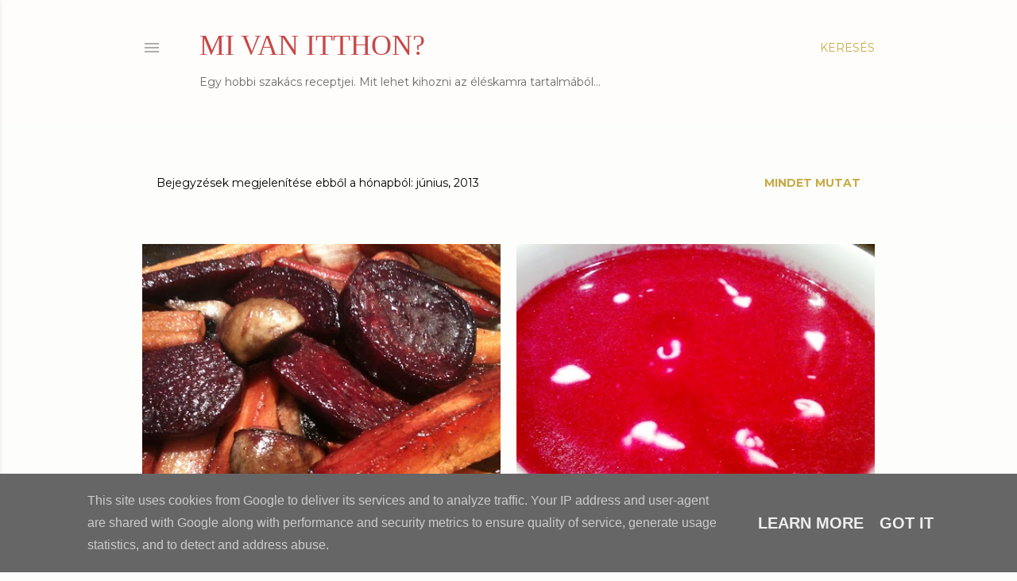

--- FILE ---
content_type: text/html; charset=UTF-8
request_url: https://www.mivanitthon.hu/2013/06/
body_size: 28581
content:
<!DOCTYPE html>
<html dir='ltr' lang='hu'>
<head>
<meta content='width=device-width, initial-scale=1' name='viewport'/>
<title>MI VAN ITTHON?</title>
<meta content='text/html; charset=UTF-8' http-equiv='Content-Type'/>
<!-- Chrome, Firefox OS and Opera -->
<meta content='#fdfefb' name='theme-color'/>
<!-- Windows Phone -->
<meta content='#fdfefb' name='msapplication-navbutton-color'/>
<meta content='blogger' name='generator'/>
<link href='https://www.mivanitthon.hu/favicon.ico' rel='icon' type='image/x-icon'/>
<link href='https://www.mivanitthon.hu/2013/06/' rel='canonical'/>
<link rel="alternate" type="application/atom+xml" title="MI VAN ITTHON? - Atom" href="https://www.mivanitthon.hu/feeds/posts/default" />
<link rel="alternate" type="application/rss+xml" title="MI VAN ITTHON? - RSS" href="https://www.mivanitthon.hu/feeds/posts/default?alt=rss" />
<link rel="service.post" type="application/atom+xml" title="MI VAN ITTHON? - Atom" href="https://www.blogger.com/feeds/5285563178857592480/posts/default" />
<!--Can't find substitution for tag [blog.ieCssRetrofitLinks]-->
<meta content='Általam főzött recepteket tartalmazza. Készítek házias ételeket, de válogatok az indiai konyha remekei közül is. Magyaros' name='description'/>
<meta content='https://www.mivanitthon.hu/2013/06/' property='og:url'/>
<meta content='MI VAN ITTHON?' property='og:title'/>
<meta content='Általam főzött recepteket tartalmazza. Készítek házias ételeket, de válogatok az indiai konyha remekei közül is. Magyaros' property='og:description'/>
<meta content='https://blogger.googleusercontent.com/img/b/R29vZ2xl/AVvXsEi68GvIVB4MdPaMMpEJaNuDCEansEIC3lWYlqOgybBVK6PYbsfqekQGwDk_tz4jBOFnuxnVOvw30Gff2b7NV_uK59fOgEE-RY0bdZ1DbDBQWJQOiCBEj9tS-MeqHIYgSC74nppKkynO4Tc/w1200-h630-p-k-no-nu/IMG_20130630_122800.jpg' property='og:image'/>
<meta content='https://blogger.googleusercontent.com/img/b/R29vZ2xl/AVvXsEjQc9fuAnaa2UCRrEp0lmSyirOllghEA77pFIpFnSFU6r9qkUlbfn_trRyxchU3Mnle4-v6qmB_mrqOjgdeyta_gX2YYbP0Wnp6ukuqOmjk5c9R6jzb7noYWETVM4HJLYhJIKsh9oxRzoQ/w1200-h630-p-k-no-nu/IMG_20130629_142253.jpg' property='og:image'/>
<meta content='https://blogger.googleusercontent.com/img/b/R29vZ2xl/AVvXsEgWIj8cGJftbJ8do4o_LBJ6zG8vMRUSwZbtmNtM9UPcqBoC57Brn2fYjrbDVkGUwcIi25T_BnE_RISqtB3HvMVQcLbfN45qfrJ7hAyCKtafYUYeU5own7VOsAqLrl1D51EsU8yYlwrie80/w1200-h630-p-k-no-nu/IMG_20130629_134832.jpg' property='og:image'/>
<meta content='https://blogger.googleusercontent.com/img/b/R29vZ2xl/AVvXsEgTcpaI1PQrx0ghQHLspiOO5Tc6mxrTwvfXR1-cQdXalLimq80TLhbXb4vwe08djGee2D24tKunn1qCeAxS5Tpbg-1yAXEZMDYhFJULXnoTOXPyzxxHI8by21TBLNZtpijYyudSeUkYjGs/w1200-h630-p-k-no-nu/IMG_20130618_122447(1).jpg' property='og:image'/>
<meta content='https://blogger.googleusercontent.com/img/b/R29vZ2xl/AVvXsEgxmeAdCJ03J3nxRGaLfX2GHi_Fe3wvPMhQeukrLSlVaMQCtKpQ4lbKYB8fgDtNpjpXe8-Duq_aAh-Y2jo1IW3mpDZI0Z2avxHPEgIdUyludqF0LwToQM69zdGWvX3HRQ5Im0pJ1dVvsic/w1200-h630-p-k-no-nu/IMG_0590.JPG' property='og:image'/>
<meta content='https://blogger.googleusercontent.com/img/b/R29vZ2xl/AVvXsEj0ojMB52K_v4m3tGKpUBRsXxUUFrhTlQuscaXUYBIL4XhHx6ipNP1hw2BZ6pLwFz567DT-t2CwC_0k-RA6zXNGWFynGaBAHRBS9yuawoQiVqoO5g8yFNyKEsiyEFfKt_PyClP7jaVltpg/w1200-h630-p-k-no-nu/IMG_0548.JPG' property='og:image'/>
<meta content='https://blogger.googleusercontent.com/img/b/R29vZ2xl/AVvXsEiC0rafXBZKuXmtELRgaUd7kAhrV316Df91m6zlNZcTULfgqJQSR7oliJj8phXEfC62JXzWdxn0Xi7ZDnY86sps9vshrCt57MNHN9rmuCowyV7-0NdoXPIse1zTjdudq09GAlCrwdFGQU0/w1200-h630-p-k-no-nu/IMG_0543.JPG' property='og:image'/>
<style type='text/css'>@font-face{font-family:'EB Garamond';font-style:normal;font-weight:400;font-display:swap;src:url(//fonts.gstatic.com/s/ebgaramond/v32/SlGUmQSNjdsmc35JDF1K5GR4SDk_YAPIlWk.woff2)format('woff2');unicode-range:U+0460-052F,U+1C80-1C8A,U+20B4,U+2DE0-2DFF,U+A640-A69F,U+FE2E-FE2F;}@font-face{font-family:'EB Garamond';font-style:normal;font-weight:400;font-display:swap;src:url(//fonts.gstatic.com/s/ebgaramond/v32/SlGUmQSNjdsmc35JDF1K5GRxSDk_YAPIlWk.woff2)format('woff2');unicode-range:U+0301,U+0400-045F,U+0490-0491,U+04B0-04B1,U+2116;}@font-face{font-family:'EB Garamond';font-style:normal;font-weight:400;font-display:swap;src:url(//fonts.gstatic.com/s/ebgaramond/v32/SlGUmQSNjdsmc35JDF1K5GR5SDk_YAPIlWk.woff2)format('woff2');unicode-range:U+1F00-1FFF;}@font-face{font-family:'EB Garamond';font-style:normal;font-weight:400;font-display:swap;src:url(//fonts.gstatic.com/s/ebgaramond/v32/SlGUmQSNjdsmc35JDF1K5GR2SDk_YAPIlWk.woff2)format('woff2');unicode-range:U+0370-0377,U+037A-037F,U+0384-038A,U+038C,U+038E-03A1,U+03A3-03FF;}@font-face{font-family:'EB Garamond';font-style:normal;font-weight:400;font-display:swap;src:url(//fonts.gstatic.com/s/ebgaramond/v32/SlGUmQSNjdsmc35JDF1K5GR6SDk_YAPIlWk.woff2)format('woff2');unicode-range:U+0102-0103,U+0110-0111,U+0128-0129,U+0168-0169,U+01A0-01A1,U+01AF-01B0,U+0300-0301,U+0303-0304,U+0308-0309,U+0323,U+0329,U+1EA0-1EF9,U+20AB;}@font-face{font-family:'EB Garamond';font-style:normal;font-weight:400;font-display:swap;src:url(//fonts.gstatic.com/s/ebgaramond/v32/SlGUmQSNjdsmc35JDF1K5GR7SDk_YAPIlWk.woff2)format('woff2');unicode-range:U+0100-02BA,U+02BD-02C5,U+02C7-02CC,U+02CE-02D7,U+02DD-02FF,U+0304,U+0308,U+0329,U+1D00-1DBF,U+1E00-1E9F,U+1EF2-1EFF,U+2020,U+20A0-20AB,U+20AD-20C0,U+2113,U+2C60-2C7F,U+A720-A7FF;}@font-face{font-family:'EB Garamond';font-style:normal;font-weight:400;font-display:swap;src:url(//fonts.gstatic.com/s/ebgaramond/v32/SlGUmQSNjdsmc35JDF1K5GR1SDk_YAPI.woff2)format('woff2');unicode-range:U+0000-00FF,U+0131,U+0152-0153,U+02BB-02BC,U+02C6,U+02DA,U+02DC,U+0304,U+0308,U+0329,U+2000-206F,U+20AC,U+2122,U+2191,U+2193,U+2212,U+2215,U+FEFF,U+FFFD;}@font-face{font-family:'EB Garamond';font-style:normal;font-weight:700;font-display:swap;src:url(//fonts.gstatic.com/s/ebgaramond/v32/SlGUmQSNjdsmc35JDF1K5GR4SDk_YAPIlWk.woff2)format('woff2');unicode-range:U+0460-052F,U+1C80-1C8A,U+20B4,U+2DE0-2DFF,U+A640-A69F,U+FE2E-FE2F;}@font-face{font-family:'EB Garamond';font-style:normal;font-weight:700;font-display:swap;src:url(//fonts.gstatic.com/s/ebgaramond/v32/SlGUmQSNjdsmc35JDF1K5GRxSDk_YAPIlWk.woff2)format('woff2');unicode-range:U+0301,U+0400-045F,U+0490-0491,U+04B0-04B1,U+2116;}@font-face{font-family:'EB Garamond';font-style:normal;font-weight:700;font-display:swap;src:url(//fonts.gstatic.com/s/ebgaramond/v32/SlGUmQSNjdsmc35JDF1K5GR5SDk_YAPIlWk.woff2)format('woff2');unicode-range:U+1F00-1FFF;}@font-face{font-family:'EB Garamond';font-style:normal;font-weight:700;font-display:swap;src:url(//fonts.gstatic.com/s/ebgaramond/v32/SlGUmQSNjdsmc35JDF1K5GR2SDk_YAPIlWk.woff2)format('woff2');unicode-range:U+0370-0377,U+037A-037F,U+0384-038A,U+038C,U+038E-03A1,U+03A3-03FF;}@font-face{font-family:'EB Garamond';font-style:normal;font-weight:700;font-display:swap;src:url(//fonts.gstatic.com/s/ebgaramond/v32/SlGUmQSNjdsmc35JDF1K5GR6SDk_YAPIlWk.woff2)format('woff2');unicode-range:U+0102-0103,U+0110-0111,U+0128-0129,U+0168-0169,U+01A0-01A1,U+01AF-01B0,U+0300-0301,U+0303-0304,U+0308-0309,U+0323,U+0329,U+1EA0-1EF9,U+20AB;}@font-face{font-family:'EB Garamond';font-style:normal;font-weight:700;font-display:swap;src:url(//fonts.gstatic.com/s/ebgaramond/v32/SlGUmQSNjdsmc35JDF1K5GR7SDk_YAPIlWk.woff2)format('woff2');unicode-range:U+0100-02BA,U+02BD-02C5,U+02C7-02CC,U+02CE-02D7,U+02DD-02FF,U+0304,U+0308,U+0329,U+1D00-1DBF,U+1E00-1E9F,U+1EF2-1EFF,U+2020,U+20A0-20AB,U+20AD-20C0,U+2113,U+2C60-2C7F,U+A720-A7FF;}@font-face{font-family:'EB Garamond';font-style:normal;font-weight:700;font-display:swap;src:url(//fonts.gstatic.com/s/ebgaramond/v32/SlGUmQSNjdsmc35JDF1K5GR1SDk_YAPI.woff2)format('woff2');unicode-range:U+0000-00FF,U+0131,U+0152-0153,U+02BB-02BC,U+02C6,U+02DA,U+02DC,U+0304,U+0308,U+0329,U+2000-206F,U+20AC,U+2122,U+2191,U+2193,U+2212,U+2215,U+FEFF,U+FFFD;}@font-face{font-family:'Lora';font-style:normal;font-weight:400;font-display:swap;src:url(//fonts.gstatic.com/s/lora/v37/0QI6MX1D_JOuGQbT0gvTJPa787weuxJMkq18ndeYxZ2JTg.woff2)format('woff2');unicode-range:U+0460-052F,U+1C80-1C8A,U+20B4,U+2DE0-2DFF,U+A640-A69F,U+FE2E-FE2F;}@font-face{font-family:'Lora';font-style:normal;font-weight:400;font-display:swap;src:url(//fonts.gstatic.com/s/lora/v37/0QI6MX1D_JOuGQbT0gvTJPa787weuxJFkq18ndeYxZ2JTg.woff2)format('woff2');unicode-range:U+0301,U+0400-045F,U+0490-0491,U+04B0-04B1,U+2116;}@font-face{font-family:'Lora';font-style:normal;font-weight:400;font-display:swap;src:url(//fonts.gstatic.com/s/lora/v37/0QI6MX1D_JOuGQbT0gvTJPa787weuxI9kq18ndeYxZ2JTg.woff2)format('woff2');unicode-range:U+0302-0303,U+0305,U+0307-0308,U+0310,U+0312,U+0315,U+031A,U+0326-0327,U+032C,U+032F-0330,U+0332-0333,U+0338,U+033A,U+0346,U+034D,U+0391-03A1,U+03A3-03A9,U+03B1-03C9,U+03D1,U+03D5-03D6,U+03F0-03F1,U+03F4-03F5,U+2016-2017,U+2034-2038,U+203C,U+2040,U+2043,U+2047,U+2050,U+2057,U+205F,U+2070-2071,U+2074-208E,U+2090-209C,U+20D0-20DC,U+20E1,U+20E5-20EF,U+2100-2112,U+2114-2115,U+2117-2121,U+2123-214F,U+2190,U+2192,U+2194-21AE,U+21B0-21E5,U+21F1-21F2,U+21F4-2211,U+2213-2214,U+2216-22FF,U+2308-230B,U+2310,U+2319,U+231C-2321,U+2336-237A,U+237C,U+2395,U+239B-23B7,U+23D0,U+23DC-23E1,U+2474-2475,U+25AF,U+25B3,U+25B7,U+25BD,U+25C1,U+25CA,U+25CC,U+25FB,U+266D-266F,U+27C0-27FF,U+2900-2AFF,U+2B0E-2B11,U+2B30-2B4C,U+2BFE,U+3030,U+FF5B,U+FF5D,U+1D400-1D7FF,U+1EE00-1EEFF;}@font-face{font-family:'Lora';font-style:normal;font-weight:400;font-display:swap;src:url(//fonts.gstatic.com/s/lora/v37/0QI6MX1D_JOuGQbT0gvTJPa787weuxIvkq18ndeYxZ2JTg.woff2)format('woff2');unicode-range:U+0001-000C,U+000E-001F,U+007F-009F,U+20DD-20E0,U+20E2-20E4,U+2150-218F,U+2190,U+2192,U+2194-2199,U+21AF,U+21E6-21F0,U+21F3,U+2218-2219,U+2299,U+22C4-22C6,U+2300-243F,U+2440-244A,U+2460-24FF,U+25A0-27BF,U+2800-28FF,U+2921-2922,U+2981,U+29BF,U+29EB,U+2B00-2BFF,U+4DC0-4DFF,U+FFF9-FFFB,U+10140-1018E,U+10190-1019C,U+101A0,U+101D0-101FD,U+102E0-102FB,U+10E60-10E7E,U+1D2C0-1D2D3,U+1D2E0-1D37F,U+1F000-1F0FF,U+1F100-1F1AD,U+1F1E6-1F1FF,U+1F30D-1F30F,U+1F315,U+1F31C,U+1F31E,U+1F320-1F32C,U+1F336,U+1F378,U+1F37D,U+1F382,U+1F393-1F39F,U+1F3A7-1F3A8,U+1F3AC-1F3AF,U+1F3C2,U+1F3C4-1F3C6,U+1F3CA-1F3CE,U+1F3D4-1F3E0,U+1F3ED,U+1F3F1-1F3F3,U+1F3F5-1F3F7,U+1F408,U+1F415,U+1F41F,U+1F426,U+1F43F,U+1F441-1F442,U+1F444,U+1F446-1F449,U+1F44C-1F44E,U+1F453,U+1F46A,U+1F47D,U+1F4A3,U+1F4B0,U+1F4B3,U+1F4B9,U+1F4BB,U+1F4BF,U+1F4C8-1F4CB,U+1F4D6,U+1F4DA,U+1F4DF,U+1F4E3-1F4E6,U+1F4EA-1F4ED,U+1F4F7,U+1F4F9-1F4FB,U+1F4FD-1F4FE,U+1F503,U+1F507-1F50B,U+1F50D,U+1F512-1F513,U+1F53E-1F54A,U+1F54F-1F5FA,U+1F610,U+1F650-1F67F,U+1F687,U+1F68D,U+1F691,U+1F694,U+1F698,U+1F6AD,U+1F6B2,U+1F6B9-1F6BA,U+1F6BC,U+1F6C6-1F6CF,U+1F6D3-1F6D7,U+1F6E0-1F6EA,U+1F6F0-1F6F3,U+1F6F7-1F6FC,U+1F700-1F7FF,U+1F800-1F80B,U+1F810-1F847,U+1F850-1F859,U+1F860-1F887,U+1F890-1F8AD,U+1F8B0-1F8BB,U+1F8C0-1F8C1,U+1F900-1F90B,U+1F93B,U+1F946,U+1F984,U+1F996,U+1F9E9,U+1FA00-1FA6F,U+1FA70-1FA7C,U+1FA80-1FA89,U+1FA8F-1FAC6,U+1FACE-1FADC,U+1FADF-1FAE9,U+1FAF0-1FAF8,U+1FB00-1FBFF;}@font-face{font-family:'Lora';font-style:normal;font-weight:400;font-display:swap;src:url(//fonts.gstatic.com/s/lora/v37/0QI6MX1D_JOuGQbT0gvTJPa787weuxJOkq18ndeYxZ2JTg.woff2)format('woff2');unicode-range:U+0102-0103,U+0110-0111,U+0128-0129,U+0168-0169,U+01A0-01A1,U+01AF-01B0,U+0300-0301,U+0303-0304,U+0308-0309,U+0323,U+0329,U+1EA0-1EF9,U+20AB;}@font-face{font-family:'Lora';font-style:normal;font-weight:400;font-display:swap;src:url(//fonts.gstatic.com/s/lora/v37/0QI6MX1D_JOuGQbT0gvTJPa787weuxJPkq18ndeYxZ2JTg.woff2)format('woff2');unicode-range:U+0100-02BA,U+02BD-02C5,U+02C7-02CC,U+02CE-02D7,U+02DD-02FF,U+0304,U+0308,U+0329,U+1D00-1DBF,U+1E00-1E9F,U+1EF2-1EFF,U+2020,U+20A0-20AB,U+20AD-20C0,U+2113,U+2C60-2C7F,U+A720-A7FF;}@font-face{font-family:'Lora';font-style:normal;font-weight:400;font-display:swap;src:url(//fonts.gstatic.com/s/lora/v37/0QI6MX1D_JOuGQbT0gvTJPa787weuxJBkq18ndeYxZ0.woff2)format('woff2');unicode-range:U+0000-00FF,U+0131,U+0152-0153,U+02BB-02BC,U+02C6,U+02DA,U+02DC,U+0304,U+0308,U+0329,U+2000-206F,U+20AC,U+2122,U+2191,U+2193,U+2212,U+2215,U+FEFF,U+FFFD;}@font-face{font-family:'Montserrat';font-style:normal;font-weight:400;font-display:swap;src:url(//fonts.gstatic.com/s/montserrat/v31/JTUSjIg1_i6t8kCHKm459WRhyyTh89ZNpQ.woff2)format('woff2');unicode-range:U+0460-052F,U+1C80-1C8A,U+20B4,U+2DE0-2DFF,U+A640-A69F,U+FE2E-FE2F;}@font-face{font-family:'Montserrat';font-style:normal;font-weight:400;font-display:swap;src:url(//fonts.gstatic.com/s/montserrat/v31/JTUSjIg1_i6t8kCHKm459W1hyyTh89ZNpQ.woff2)format('woff2');unicode-range:U+0301,U+0400-045F,U+0490-0491,U+04B0-04B1,U+2116;}@font-face{font-family:'Montserrat';font-style:normal;font-weight:400;font-display:swap;src:url(//fonts.gstatic.com/s/montserrat/v31/JTUSjIg1_i6t8kCHKm459WZhyyTh89ZNpQ.woff2)format('woff2');unicode-range:U+0102-0103,U+0110-0111,U+0128-0129,U+0168-0169,U+01A0-01A1,U+01AF-01B0,U+0300-0301,U+0303-0304,U+0308-0309,U+0323,U+0329,U+1EA0-1EF9,U+20AB;}@font-face{font-family:'Montserrat';font-style:normal;font-weight:400;font-display:swap;src:url(//fonts.gstatic.com/s/montserrat/v31/JTUSjIg1_i6t8kCHKm459WdhyyTh89ZNpQ.woff2)format('woff2');unicode-range:U+0100-02BA,U+02BD-02C5,U+02C7-02CC,U+02CE-02D7,U+02DD-02FF,U+0304,U+0308,U+0329,U+1D00-1DBF,U+1E00-1E9F,U+1EF2-1EFF,U+2020,U+20A0-20AB,U+20AD-20C0,U+2113,U+2C60-2C7F,U+A720-A7FF;}@font-face{font-family:'Montserrat';font-style:normal;font-weight:400;font-display:swap;src:url(//fonts.gstatic.com/s/montserrat/v31/JTUSjIg1_i6t8kCHKm459WlhyyTh89Y.woff2)format('woff2');unicode-range:U+0000-00FF,U+0131,U+0152-0153,U+02BB-02BC,U+02C6,U+02DA,U+02DC,U+0304,U+0308,U+0329,U+2000-206F,U+20AC,U+2122,U+2191,U+2193,U+2212,U+2215,U+FEFF,U+FFFD;}@font-face{font-family:'Montserrat';font-style:normal;font-weight:700;font-display:swap;src:url(//fonts.gstatic.com/s/montserrat/v31/JTUSjIg1_i6t8kCHKm459WRhyyTh89ZNpQ.woff2)format('woff2');unicode-range:U+0460-052F,U+1C80-1C8A,U+20B4,U+2DE0-2DFF,U+A640-A69F,U+FE2E-FE2F;}@font-face{font-family:'Montserrat';font-style:normal;font-weight:700;font-display:swap;src:url(//fonts.gstatic.com/s/montserrat/v31/JTUSjIg1_i6t8kCHKm459W1hyyTh89ZNpQ.woff2)format('woff2');unicode-range:U+0301,U+0400-045F,U+0490-0491,U+04B0-04B1,U+2116;}@font-face{font-family:'Montserrat';font-style:normal;font-weight:700;font-display:swap;src:url(//fonts.gstatic.com/s/montserrat/v31/JTUSjIg1_i6t8kCHKm459WZhyyTh89ZNpQ.woff2)format('woff2');unicode-range:U+0102-0103,U+0110-0111,U+0128-0129,U+0168-0169,U+01A0-01A1,U+01AF-01B0,U+0300-0301,U+0303-0304,U+0308-0309,U+0323,U+0329,U+1EA0-1EF9,U+20AB;}@font-face{font-family:'Montserrat';font-style:normal;font-weight:700;font-display:swap;src:url(//fonts.gstatic.com/s/montserrat/v31/JTUSjIg1_i6t8kCHKm459WdhyyTh89ZNpQ.woff2)format('woff2');unicode-range:U+0100-02BA,U+02BD-02C5,U+02C7-02CC,U+02CE-02D7,U+02DD-02FF,U+0304,U+0308,U+0329,U+1D00-1DBF,U+1E00-1E9F,U+1EF2-1EFF,U+2020,U+20A0-20AB,U+20AD-20C0,U+2113,U+2C60-2C7F,U+A720-A7FF;}@font-face{font-family:'Montserrat';font-style:normal;font-weight:700;font-display:swap;src:url(//fonts.gstatic.com/s/montserrat/v31/JTUSjIg1_i6t8kCHKm459WlhyyTh89Y.woff2)format('woff2');unicode-range:U+0000-00FF,U+0131,U+0152-0153,U+02BB-02BC,U+02C6,U+02DA,U+02DC,U+0304,U+0308,U+0329,U+2000-206F,U+20AC,U+2122,U+2191,U+2193,U+2212,U+2215,U+FEFF,U+FFFD;}</style>
<style id='page-skin-1' type='text/css'><!--
/*! normalize.css v3.0.1 | MIT License | git.io/normalize */html{font-family:sans-serif;-ms-text-size-adjust:100%;-webkit-text-size-adjust:100%}body{margin:0}article,aside,details,figcaption,figure,footer,header,hgroup,main,nav,section,summary{display:block}audio,canvas,progress,video{display:inline-block;vertical-align:baseline}audio:not([controls]){display:none;height:0}[hidden],template{display:none}a{background:transparent}a:active,a:hover{outline:0}abbr[title]{border-bottom:1px dotted}b,strong{font-weight:bold}dfn{font-style:italic}h1{font-size:2em;margin:.67em 0}mark{background:#ff0;color:#000}small{font-size:80%}sub,sup{font-size:75%;line-height:0;position:relative;vertical-align:baseline}sup{top:-0.5em}sub{bottom:-0.25em}img{border:0}svg:not(:root){overflow:hidden}figure{margin:1em 40px}hr{-moz-box-sizing:content-box;box-sizing:content-box;height:0}pre{overflow:auto}code,kbd,pre,samp{font-family:monospace,monospace;font-size:1em}button,input,optgroup,select,textarea{color:inherit;font:inherit;margin:0}button{overflow:visible}button,select{text-transform:none}button,html input[type="button"],input[type="reset"],input[type="submit"]{-webkit-appearance:button;cursor:pointer}button[disabled],html input[disabled]{cursor:default}button::-moz-focus-inner,input::-moz-focus-inner{border:0;padding:0}input{line-height:normal}input[type="checkbox"],input[type="radio"]{box-sizing:border-box;padding:0}input[type="number"]::-webkit-inner-spin-button,input[type="number"]::-webkit-outer-spin-button{height:auto}input[type="search"]{-webkit-appearance:textfield;-moz-box-sizing:content-box;-webkit-box-sizing:content-box;box-sizing:content-box}input[type="search"]::-webkit-search-cancel-button,input[type="search"]::-webkit-search-decoration{-webkit-appearance:none}fieldset{border:1px solid #c0c0c0;margin:0 2px;padding:.35em .625em .75em}legend{border:0;padding:0}textarea{overflow:auto}optgroup{font-weight:bold}table{border-collapse:collapse;border-spacing:0}td,th{padding:0}
/*!************************************************
* Blogger Template Style
* Name: Soho
**************************************************/
body{
overflow-wrap:break-word;
word-break:break-word;
word-wrap:break-word
}
.hidden{
display:none
}
.invisible{
visibility:hidden
}
.container::after,.float-container::after{
clear:both;
content:"";
display:table
}
.clearboth{
clear:both
}
#comments .comment .comment-actions,.subscribe-popup .FollowByEmail .follow-by-email-submit{
background:0 0;
border:0;
box-shadow:none;
color:#c7aa46;
cursor:pointer;
font-size:14px;
font-weight:700;
outline:0;
text-decoration:none;
text-transform:uppercase;
width:auto
}
.dim-overlay{
background-color:rgba(0,0,0,.54);
height:100vh;
left:0;
position:fixed;
top:0;
width:100%
}
#sharing-dim-overlay{
background-color:transparent
}
input::-ms-clear{
display:none
}
.blogger-logo,.svg-icon-24.blogger-logo{
fill:#ff9800;
opacity:1
}
.loading-spinner-large{
-webkit-animation:mspin-rotate 1.568s infinite linear;
animation:mspin-rotate 1.568s infinite linear;
height:48px;
overflow:hidden;
position:absolute;
width:48px;
z-index:200
}
.loading-spinner-large>div{
-webkit-animation:mspin-revrot 5332ms infinite steps(4);
animation:mspin-revrot 5332ms infinite steps(4)
}
.loading-spinner-large>div>div{
-webkit-animation:mspin-singlecolor-large-film 1333ms infinite steps(81);
animation:mspin-singlecolor-large-film 1333ms infinite steps(81);
background-size:100%;
height:48px;
width:3888px
}
.mspin-black-large>div>div,.mspin-grey_54-large>div>div{
background-image:url(https://www.blogblog.com/indie/mspin_black_large.svg)
}
.mspin-white-large>div>div{
background-image:url(https://www.blogblog.com/indie/mspin_white_large.svg)
}
.mspin-grey_54-large{
opacity:.54
}
@-webkit-keyframes mspin-singlecolor-large-film{
from{
-webkit-transform:translateX(0);
transform:translateX(0)
}
to{
-webkit-transform:translateX(-3888px);
transform:translateX(-3888px)
}
}
@keyframes mspin-singlecolor-large-film{
from{
-webkit-transform:translateX(0);
transform:translateX(0)
}
to{
-webkit-transform:translateX(-3888px);
transform:translateX(-3888px)
}
}
@-webkit-keyframes mspin-rotate{
from{
-webkit-transform:rotate(0);
transform:rotate(0)
}
to{
-webkit-transform:rotate(360deg);
transform:rotate(360deg)
}
}
@keyframes mspin-rotate{
from{
-webkit-transform:rotate(0);
transform:rotate(0)
}
to{
-webkit-transform:rotate(360deg);
transform:rotate(360deg)
}
}
@-webkit-keyframes mspin-revrot{
from{
-webkit-transform:rotate(0);
transform:rotate(0)
}
to{
-webkit-transform:rotate(-360deg);
transform:rotate(-360deg)
}
}
@keyframes mspin-revrot{
from{
-webkit-transform:rotate(0);
transform:rotate(0)
}
to{
-webkit-transform:rotate(-360deg);
transform:rotate(-360deg)
}
}
.skip-navigation{
background-color:#fff;
box-sizing:border-box;
color:#000;
display:block;
height:0;
left:0;
line-height:50px;
overflow:hidden;
padding-top:0;
position:fixed;
text-align:center;
top:0;
-webkit-transition:box-shadow .3s,height .3s,padding-top .3s;
transition:box-shadow .3s,height .3s,padding-top .3s;
width:100%;
z-index:900
}
.skip-navigation:focus{
box-shadow:0 4px 5px 0 rgba(0,0,0,.14),0 1px 10px 0 rgba(0,0,0,.12),0 2px 4px -1px rgba(0,0,0,.2);
height:50px
}
#main{
outline:0
}
.main-heading{
position:absolute;
clip:rect(1px,1px,1px,1px);
padding:0;
border:0;
height:1px;
width:1px;
overflow:hidden
}
.Attribution{
margin-top:1em;
text-align:center
}
.Attribution .blogger img,.Attribution .blogger svg{
vertical-align:bottom
}
.Attribution .blogger img{
margin-right:.5em
}
.Attribution div{
line-height:24px;
margin-top:.5em
}
.Attribution .copyright,.Attribution .image-attribution{
font-size:.7em;
margin-top:1.5em
}
.BLOG_mobile_video_class{
display:none
}
.bg-photo{
background-attachment:scroll!important
}
body .CSS_LIGHTBOX{
z-index:900
}
.extendable .show-less,.extendable .show-more{
border-color:#c7aa46;
color:#c7aa46;
margin-top:8px
}
.extendable .show-less.hidden,.extendable .show-more.hidden{
display:none
}
.inline-ad{
display:none;
max-width:100%;
overflow:hidden
}
.adsbygoogle{
display:block
}
#cookieChoiceInfo{
bottom:0;
top:auto
}
iframe.b-hbp-video{
border:0
}
.post-body img{
max-width:100%
}
.post-body iframe{
max-width:100%
}
.post-body a[imageanchor="1"]{
display:inline-block
}
.byline{
margin-right:1em
}
.byline:last-child{
margin-right:0
}
.link-copied-dialog{
max-width:520px;
outline:0
}
.link-copied-dialog .modal-dialog-buttons{
margin-top:8px
}
.link-copied-dialog .goog-buttonset-default{
background:0 0;
border:0
}
.link-copied-dialog .goog-buttonset-default:focus{
outline:0
}
.paging-control-container{
margin-bottom:16px
}
.paging-control-container .paging-control{
display:inline-block
}
.paging-control-container .comment-range-text::after,.paging-control-container .paging-control{
color:#c7aa46
}
.paging-control-container .comment-range-text,.paging-control-container .paging-control{
margin-right:8px
}
.paging-control-container .comment-range-text::after,.paging-control-container .paging-control::after{
content:"\b7";
cursor:default;
padding-left:8px;
pointer-events:none
}
.paging-control-container .comment-range-text:last-child::after,.paging-control-container .paging-control:last-child::after{
content:none
}
.byline.reactions iframe{
height:20px
}
.b-notification{
color:#000;
background-color:#fff;
border-bottom:solid 1px #000;
box-sizing:border-box;
padding:16px 32px;
text-align:center
}
.b-notification.visible{
-webkit-transition:margin-top .3s cubic-bezier(.4,0,.2,1);
transition:margin-top .3s cubic-bezier(.4,0,.2,1)
}
.b-notification.invisible{
position:absolute
}
.b-notification-close{
position:absolute;
right:8px;
top:8px
}
.no-posts-message{
line-height:40px;
text-align:center
}
@media screen and (max-width:1162px){
body.item-view .post-body a[imageanchor="1"][style*="float: left;"],body.item-view .post-body a[imageanchor="1"][style*="float: right;"]{
float:none!important;
clear:none!important
}
body.item-view .post-body a[imageanchor="1"] img{
display:block;
height:auto;
margin:0 auto
}
body.item-view .post-body>.separator:first-child>a[imageanchor="1"]:first-child{
margin-top:20px
}
.post-body a[imageanchor]{
display:block
}
body.item-view .post-body a[imageanchor="1"]{
margin-left:0!important;
margin-right:0!important
}
body.item-view .post-body a[imageanchor="1"]+a[imageanchor="1"]{
margin-top:16px
}
}
.item-control{
display:none
}
#comments{
border-top:1px dashed rgba(0,0,0,.54);
margin-top:20px;
padding:20px
}
#comments .comment-thread ol{
margin:0;
padding-left:0;
padding-left:0
}
#comments .comment .comment-replybox-single,#comments .comment-thread .comment-replies{
margin-left:60px
}
#comments .comment-thread .thread-count{
display:none
}
#comments .comment{
list-style-type:none;
padding:0 0 30px;
position:relative
}
#comments .comment .comment{
padding-bottom:8px
}
.comment .avatar-image-container{
position:absolute
}
.comment .avatar-image-container img{
border-radius:50%
}
.avatar-image-container svg,.comment .avatar-image-container .avatar-icon{
border-radius:50%;
border:solid 1px #000000;
box-sizing:border-box;
fill:#000000;
height:35px;
margin:0;
padding:7px;
width:35px
}
.comment .comment-block{
margin-top:10px;
margin-left:60px;
padding-bottom:0
}
#comments .comment-author-header-wrapper{
margin-left:40px
}
#comments .comment .thread-expanded .comment-block{
padding-bottom:20px
}
#comments .comment .comment-header .user,#comments .comment .comment-header .user a{
color:#000000;
font-style:normal;
font-weight:700
}
#comments .comment .comment-actions{
bottom:0;
margin-bottom:15px;
position:absolute
}
#comments .comment .comment-actions>*{
margin-right:8px
}
#comments .comment .comment-header .datetime{
bottom:0;
color:#fdfefb;
display:inline-block;
font-size:13px;
font-style:italic;
margin-left:8px
}
#comments .comment .comment-footer .comment-timestamp a,#comments .comment .comment-header .datetime a{
color:#fdfefb
}
#comments .comment .comment-content,.comment .comment-body{
margin-top:12px;
word-break:break-word
}
.comment-body{
margin-bottom:12px
}
#comments.embed[data-num-comments="0"]{
border:0;
margin-top:0;
padding-top:0
}
#comments.embed[data-num-comments="0"] #comment-post-message,#comments.embed[data-num-comments="0"] div.comment-form>p,#comments.embed[data-num-comments="0"] p.comment-footer{
display:none
}
#comment-editor-src{
display:none
}
.comments .comments-content .loadmore.loaded{
max-height:0;
opacity:0;
overflow:hidden
}
.extendable .remaining-items{
height:0;
overflow:hidden;
-webkit-transition:height .3s cubic-bezier(.4,0,.2,1);
transition:height .3s cubic-bezier(.4,0,.2,1)
}
.extendable .remaining-items.expanded{
height:auto
}
.svg-icon-24,.svg-icon-24-button{
cursor:pointer;
height:24px;
width:24px;
min-width:24px
}
.touch-icon{
margin:-12px;
padding:12px
}
.touch-icon:active,.touch-icon:focus{
background-color:rgba(153,153,153,.4);
border-radius:50%
}
svg:not(:root).touch-icon{
overflow:visible
}
html[dir=rtl] .rtl-reversible-icon{
-webkit-transform:scaleX(-1);
-ms-transform:scaleX(-1);
transform:scaleX(-1)
}
.svg-icon-24-button,.touch-icon-button{
background:0 0;
border:0;
margin:0;
outline:0;
padding:0
}
.touch-icon-button .touch-icon:active,.touch-icon-button .touch-icon:focus{
background-color:transparent
}
.touch-icon-button:active .touch-icon,.touch-icon-button:focus .touch-icon{
background-color:rgba(153,153,153,.4);
border-radius:50%
}
.Profile .default-avatar-wrapper .avatar-icon{
border-radius:50%;
border:solid 1px #000000;
box-sizing:border-box;
fill:#000000;
margin:0
}
.Profile .individual .default-avatar-wrapper .avatar-icon{
padding:25px
}
.Profile .individual .avatar-icon,.Profile .individual .profile-img{
height:120px;
width:120px
}
.Profile .team .default-avatar-wrapper .avatar-icon{
padding:8px
}
.Profile .team .avatar-icon,.Profile .team .default-avatar-wrapper,.Profile .team .profile-img{
height:40px;
width:40px
}
.snippet-container{
margin:0;
position:relative;
overflow:hidden
}
.snippet-fade{
bottom:0;
box-sizing:border-box;
position:absolute;
width:96px
}
.snippet-fade{
right:0
}
.snippet-fade:after{
content:"\2026"
}
.snippet-fade:after{
float:right
}
.centered-top-container.sticky{
left:0;
position:fixed;
right:0;
top:0;
width:auto;
z-index:50;
-webkit-transition-property:opacity,-webkit-transform;
transition-property:opacity,-webkit-transform;
transition-property:transform,opacity;
transition-property:transform,opacity,-webkit-transform;
-webkit-transition-duration:.2s;
transition-duration:.2s;
-webkit-transition-timing-function:cubic-bezier(.4,0,.2,1);
transition-timing-function:cubic-bezier(.4,0,.2,1)
}
.centered-top-placeholder{
display:none
}
.collapsed-header .centered-top-placeholder{
display:block
}
.centered-top-container .Header .replaced h1,.centered-top-placeholder .Header .replaced h1{
display:none
}
.centered-top-container.sticky .Header .replaced h1{
display:block
}
.centered-top-container.sticky .Header .header-widget{
background:0 0
}
.centered-top-container.sticky .Header .header-image-wrapper{
display:none
}
.centered-top-container img,.centered-top-placeholder img{
max-width:100%
}
.collapsible{
-webkit-transition:height .3s cubic-bezier(.4,0,.2,1);
transition:height .3s cubic-bezier(.4,0,.2,1)
}
.collapsible,.collapsible>summary{
display:block;
overflow:hidden
}
.collapsible>:not(summary){
display:none
}
.collapsible[open]>:not(summary){
display:block
}
.collapsible:focus,.collapsible>summary:focus{
outline:0
}
.collapsible>summary{
cursor:pointer;
display:block;
padding:0
}
.collapsible:focus>summary,.collapsible>summary:focus{
background-color:transparent
}
.collapsible>summary::-webkit-details-marker{
display:none
}
.collapsible-title{
-webkit-box-align:center;
-webkit-align-items:center;
-ms-flex-align:center;
align-items:center;
display:-webkit-box;
display:-webkit-flex;
display:-ms-flexbox;
display:flex
}
.collapsible-title .title{
-webkit-box-flex:1;
-webkit-flex:1 1 auto;
-ms-flex:1 1 auto;
flex:1 1 auto;
-webkit-box-ordinal-group:1;
-webkit-order:0;
-ms-flex-order:0;
order:0;
overflow:hidden;
text-overflow:ellipsis;
white-space:nowrap
}
.collapsible-title .chevron-down,.collapsible[open] .collapsible-title .chevron-up{
display:block
}
.collapsible-title .chevron-up,.collapsible[open] .collapsible-title .chevron-down{
display:none
}
.flat-button{
cursor:pointer;
display:inline-block;
font-weight:700;
text-transform:uppercase;
border-radius:2px;
padding:8px;
margin:-8px
}
.flat-icon-button{
background:0 0;
border:0;
margin:0;
outline:0;
padding:0;
margin:-12px;
padding:12px;
cursor:pointer;
box-sizing:content-box;
display:inline-block;
line-height:0
}
.flat-icon-button,.flat-icon-button .splash-wrapper{
border-radius:50%
}
.flat-icon-button .splash.animate{
-webkit-animation-duration:.3s;
animation-duration:.3s
}
.overflowable-container{
max-height:24px;
overflow:hidden;
position:relative
}
.overflow-button{
cursor:pointer
}
#overflowable-dim-overlay{
background:0 0
}
.overflow-popup{
box-shadow:0 2px 2px 0 rgba(0,0,0,.14),0 3px 1px -2px rgba(0,0,0,.2),0 1px 5px 0 rgba(0,0,0,.12);
background-color:#fffdfb;
left:0;
max-width:calc(100% - 32px);
position:absolute;
top:0;
visibility:hidden;
z-index:101
}
.overflow-popup ul{
list-style:none
}
.overflow-popup .tabs li,.overflow-popup li{
display:block;
height:auto
}
.overflow-popup .tabs li{
padding-left:0;
padding-right:0
}
.overflow-button.hidden,.overflow-popup .tabs li.hidden,.overflow-popup li.hidden{
display:none
}
.search{
display:-webkit-box;
display:-webkit-flex;
display:-ms-flexbox;
display:flex;
line-height:24px;
width:24px
}
.search.focused{
width:100%
}
.search.focused .section{
width:100%
}
.search form{
z-index:101
}
.search h3{
display:none
}
.search form{
display:-webkit-box;
display:-webkit-flex;
display:-ms-flexbox;
display:flex;
-webkit-box-flex:1;
-webkit-flex:1 0 0;
-ms-flex:1 0 0px;
flex:1 0 0;
border-bottom:solid 1px transparent;
padding-bottom:8px
}
.search form>*{
display:none
}
.search.focused form>*{
display:block
}
.search .search-input label{
display:none
}
.centered-top-placeholder.cloned .search form{
z-index:30
}
.search.focused form{
border-color:#6a6a6a;
position:relative;
width:auto
}
.collapsed-header .centered-top-container .search.focused form{
border-bottom-color:transparent
}
.search-expand{
-webkit-box-flex:0;
-webkit-flex:0 0 auto;
-ms-flex:0 0 auto;
flex:0 0 auto
}
.search-expand-text{
display:none
}
.search-close{
display:inline;
vertical-align:middle
}
.search-input{
-webkit-box-flex:1;
-webkit-flex:1 0 1px;
-ms-flex:1 0 1px;
flex:1 0 1px
}
.search-input input{
background:0 0;
border:0;
box-sizing:border-box;
color:#6a6a6a;
display:inline-block;
outline:0;
width:calc(100% - 48px)
}
.search-input input.no-cursor{
color:transparent;
text-shadow:0 0 0 #6a6a6a
}
.collapsed-header .centered-top-container .search-action,.collapsed-header .centered-top-container .search-input input{
color:#6a6a6a
}
.collapsed-header .centered-top-container .search-input input.no-cursor{
color:transparent;
text-shadow:0 0 0 #6a6a6a
}
.collapsed-header .centered-top-container .search-input input.no-cursor:focus,.search-input input.no-cursor:focus{
outline:0
}
.search-focused>*{
visibility:hidden
}
.search-focused .search,.search-focused .search-icon{
visibility:visible
}
.search.focused .search-action{
display:block
}
.search.focused .search-action:disabled{
opacity:.3
}
.widget.Sharing .sharing-button{
display:none
}
.widget.Sharing .sharing-buttons li{
padding:0
}
.widget.Sharing .sharing-buttons li span{
display:none
}
.post-share-buttons{
position:relative
}
.centered-bottom .share-buttons .svg-icon-24,.share-buttons .svg-icon-24{
fill:#000000
}
.sharing-open.touch-icon-button:active .touch-icon,.sharing-open.touch-icon-button:focus .touch-icon{
background-color:transparent
}
.share-buttons{
background-color:#fdfefb;
border-radius:2px;
box-shadow:0 2px 2px 0 rgba(0,0,0,.14),0 3px 1px -2px rgba(0,0,0,.2),0 1px 5px 0 rgba(0,0,0,.12);
color:#000000;
list-style:none;
margin:0;
padding:8px 0;
position:absolute;
top:-11px;
min-width:200px;
z-index:101
}
.share-buttons.hidden{
display:none
}
.sharing-button{
background:0 0;
border:0;
margin:0;
outline:0;
padding:0;
cursor:pointer
}
.share-buttons li{
margin:0;
height:48px
}
.share-buttons li:last-child{
margin-bottom:0
}
.share-buttons li .sharing-platform-button{
box-sizing:border-box;
cursor:pointer;
display:block;
height:100%;
margin-bottom:0;
padding:0 16px;
position:relative;
width:100%
}
.share-buttons li .sharing-platform-button:focus,.share-buttons li .sharing-platform-button:hover{
background-color:rgba(128,128,128,.1);
outline:0
}
.share-buttons li svg[class*=" sharing-"],.share-buttons li svg[class^=sharing-]{
position:absolute;
top:10px
}
.share-buttons li span.sharing-platform-button{
position:relative;
top:0
}
.share-buttons li .platform-sharing-text{
display:block;
font-size:16px;
line-height:48px;
white-space:nowrap
}
.share-buttons li .platform-sharing-text{
margin-left:56px
}
.sidebar-container{
background-color:#f7f7f7;
max-width:284px;
overflow-y:auto;
-webkit-transition-property:-webkit-transform;
transition-property:-webkit-transform;
transition-property:transform;
transition-property:transform,-webkit-transform;
-webkit-transition-duration:.3s;
transition-duration:.3s;
-webkit-transition-timing-function:cubic-bezier(0,0,.2,1);
transition-timing-function:cubic-bezier(0,0,.2,1);
width:284px;
z-index:101;
-webkit-overflow-scrolling:touch
}
.sidebar-container .navigation{
line-height:0;
padding:16px
}
.sidebar-container .sidebar-back{
cursor:pointer
}
.sidebar-container .widget{
background:0 0;
margin:0 16px;
padding:16px 0
}
.sidebar-container .widget .title{
color:#c84848;
margin:0
}
.sidebar-container .widget ul{
list-style:none;
margin:0;
padding:0
}
.sidebar-container .widget ul ul{
margin-left:1em
}
.sidebar-container .widget li{
font-size:16px;
line-height:normal
}
.sidebar-container .widget+.widget{
border-top:1px dashed #c7aa46
}
.BlogArchive li{
margin:16px 0
}
.BlogArchive li:last-child{
margin-bottom:0
}
.Label li a{
display:inline-block
}
.BlogArchive .post-count,.Label .label-count{
float:right;
margin-left:.25em
}
.BlogArchive .post-count::before,.Label .label-count::before{
content:"("
}
.BlogArchive .post-count::after,.Label .label-count::after{
content:")"
}
.widget.Translate .skiptranslate>div{
display:block!important
}
.widget.Profile .profile-link{
display:-webkit-box;
display:-webkit-flex;
display:-ms-flexbox;
display:flex
}
.widget.Profile .team-member .default-avatar-wrapper,.widget.Profile .team-member .profile-img{
-webkit-box-flex:0;
-webkit-flex:0 0 auto;
-ms-flex:0 0 auto;
flex:0 0 auto;
margin-right:1em
}
.widget.Profile .individual .profile-link{
-webkit-box-orient:vertical;
-webkit-box-direction:normal;
-webkit-flex-direction:column;
-ms-flex-direction:column;
flex-direction:column
}
.widget.Profile .team .profile-link .profile-name{
-webkit-align-self:center;
-ms-flex-item-align:center;
align-self:center;
display:block;
-webkit-box-flex:1;
-webkit-flex:1 1 auto;
-ms-flex:1 1 auto;
flex:1 1 auto
}
.dim-overlay{
background-color:rgba(0,0,0,.54);
z-index:100
}
body.sidebar-visible{
overflow-y:hidden
}
@media screen and (max-width:1439px){
.sidebar-container{
bottom:0;
position:fixed;
top:0;
left:0;
right:auto
}
.sidebar-container.sidebar-invisible{
-webkit-transition-timing-function:cubic-bezier(.4,0,.6,1);
transition-timing-function:cubic-bezier(.4,0,.6,1)
}
html[dir=ltr] .sidebar-container.sidebar-invisible{
-webkit-transform:translateX(-284px);
-ms-transform:translateX(-284px);
transform:translateX(-284px)
}
html[dir=rtl] .sidebar-container.sidebar-invisible{
-webkit-transform:translateX(284px);
-ms-transform:translateX(284px);
transform:translateX(284px)
}
}
@media screen and (min-width:1440px){
.sidebar-container{
position:absolute;
top:0;
left:0;
right:auto
}
.sidebar-container .navigation{
display:none
}
}
.dialog{
box-shadow:0 2px 2px 0 rgba(0,0,0,.14),0 3px 1px -2px rgba(0,0,0,.2),0 1px 5px 0 rgba(0,0,0,.12);
background:#fdfefb;
box-sizing:border-box;
color:#000000;
padding:30px;
position:fixed;
text-align:center;
width:calc(100% - 24px);
z-index:101
}
.dialog input[type=email],.dialog input[type=text]{
background-color:transparent;
border:0;
border-bottom:solid 1px rgba(0,0,0,.12);
color:#000000;
display:block;
font-family:'Times New Roman', Times, FreeSerif, serif;
font-size:16px;
line-height:24px;
margin:auto;
padding-bottom:7px;
outline:0;
text-align:center;
width:100%
}
.dialog input[type=email]::-webkit-input-placeholder,.dialog input[type=text]::-webkit-input-placeholder{
color:#000000
}
.dialog input[type=email]::-moz-placeholder,.dialog input[type=text]::-moz-placeholder{
color:#000000
}
.dialog input[type=email]:-ms-input-placeholder,.dialog input[type=text]:-ms-input-placeholder{
color:#000000
}
.dialog input[type=email]::-ms-input-placeholder,.dialog input[type=text]::-ms-input-placeholder{
color:#000000
}
.dialog input[type=email]::placeholder,.dialog input[type=text]::placeholder{
color:#000000
}
.dialog input[type=email]:focus,.dialog input[type=text]:focus{
border-bottom:solid 2px #c7aa46;
padding-bottom:6px
}
.dialog input.no-cursor{
color:transparent;
text-shadow:0 0 0 #000000
}
.dialog input.no-cursor:focus{
outline:0
}
.dialog input.no-cursor:focus{
outline:0
}
.dialog input[type=submit]{
font-family:'Times New Roman', Times, FreeSerif, serif
}
.dialog .goog-buttonset-default{
color:#c7aa46
}
.subscribe-popup{
max-width:364px
}
.subscribe-popup h3{
color:#8c9042;
font-size:1.8em;
margin-top:0
}
.subscribe-popup .FollowByEmail h3{
display:none
}
.subscribe-popup .FollowByEmail .follow-by-email-submit{
color:#c7aa46;
display:inline-block;
margin:0 auto;
margin-top:24px;
width:auto;
white-space:normal
}
.subscribe-popup .FollowByEmail .follow-by-email-submit:disabled{
cursor:default;
opacity:.3
}
@media (max-width:800px){
.blog-name div.widget.Subscribe{
margin-bottom:16px
}
body.item-view .blog-name div.widget.Subscribe{
margin:8px auto 16px auto;
width:100%
}
}
body#layout .bg-photo,body#layout .bg-photo-overlay{
display:none
}
body#layout .page_body{
padding:0;
position:relative;
top:0
}
body#layout .page{
display:inline-block;
left:inherit;
position:relative;
vertical-align:top;
width:540px
}
body#layout .centered{
max-width:954px
}
body#layout .navigation{
display:none
}
body#layout .sidebar-container{
display:inline-block;
width:40%
}
body#layout .hamburger-menu,body#layout .search{
display:none
}
body{
background-color:#fdfefb;
color:#000000;
font:normal 400 20px 'Times New Roman', Times, FreeSerif, serif;
height:100%;
margin:0;
min-height:100vh
}
h1,h2,h3,h4,h5,h6{
font-weight:400
}
a{
color:#c7aa46;
text-decoration:none
}
.dim-overlay{
z-index:100
}
body.sidebar-visible .page_body{
overflow-y:scroll
}
.widget .title{
color:#8c9042;
font:normal 400 12px Montserrat, sans-serif
}
.extendable .show-less,.extendable .show-more{
color:#c7aa46;
font:normal 400 12px Montserrat, sans-serif;
margin:12px -8px 0 -8px;
text-transform:uppercase
}
.footer .widget,.main .widget{
margin:50px 0
}
.main .widget .title{
text-transform:uppercase
}
.inline-ad{
display:block;
margin-top:50px
}
.adsbygoogle{
text-align:center
}
.page_body{
display:-webkit-box;
display:-webkit-flex;
display:-ms-flexbox;
display:flex;
-webkit-box-orient:vertical;
-webkit-box-direction:normal;
-webkit-flex-direction:column;
-ms-flex-direction:column;
flex-direction:column;
min-height:100vh;
position:relative;
z-index:20
}
.page_body>*{
-webkit-box-flex:0;
-webkit-flex:0 0 auto;
-ms-flex:0 0 auto;
flex:0 0 auto
}
.page_body>#footer{
margin-top:auto
}
.centered-bottom,.centered-top{
margin:0 32px;
max-width:100%
}
.centered-top{
padding-bottom:12px;
padding-top:12px
}
.sticky .centered-top{
padding-bottom:0;
padding-top:0
}
.centered-top-container,.centered-top-placeholder{
background:#fffdfb
}
.centered-top{
display:-webkit-box;
display:-webkit-flex;
display:-ms-flexbox;
display:flex;
-webkit-flex-wrap:wrap;
-ms-flex-wrap:wrap;
flex-wrap:wrap;
-webkit-box-pack:justify;
-webkit-justify-content:space-between;
-ms-flex-pack:justify;
justify-content:space-between;
position:relative
}
.sticky .centered-top{
-webkit-flex-wrap:nowrap;
-ms-flex-wrap:nowrap;
flex-wrap:nowrap
}
.centered-top-container .svg-icon-24,.centered-top-placeholder .svg-icon-24{
fill:rgba(104,104,104,0.537)
}
.back-button-container,.hamburger-menu-container{
-webkit-box-flex:0;
-webkit-flex:0 0 auto;
-ms-flex:0 0 auto;
flex:0 0 auto;
height:48px;
-webkit-box-ordinal-group:2;
-webkit-order:1;
-ms-flex-order:1;
order:1
}
.sticky .back-button-container,.sticky .hamburger-menu-container{
-webkit-box-ordinal-group:2;
-webkit-order:1;
-ms-flex-order:1;
order:1
}
.back-button,.hamburger-menu,.search-expand-icon{
cursor:pointer;
margin-top:0
}
.search{
-webkit-box-align:start;
-webkit-align-items:flex-start;
-ms-flex-align:start;
align-items:flex-start;
-webkit-box-flex:0;
-webkit-flex:0 0 auto;
-ms-flex:0 0 auto;
flex:0 0 auto;
height:48px;
margin-left:24px;
-webkit-box-ordinal-group:4;
-webkit-order:3;
-ms-flex-order:3;
order:3
}
.search,.search.focused{
width:auto
}
.search.focused{
position:static
}
.sticky .search{
display:none;
-webkit-box-ordinal-group:5;
-webkit-order:4;
-ms-flex-order:4;
order:4
}
.search .section{
right:0;
margin-top:12px;
position:absolute;
top:12px;
width:0
}
.sticky .search .section{
top:0
}
.search-expand{
background:0 0;
border:0;
margin:0;
outline:0;
padding:0;
color:#c7aa46;
cursor:pointer;
-webkit-box-flex:0;
-webkit-flex:0 0 auto;
-ms-flex:0 0 auto;
flex:0 0 auto;
font:normal 400 12px Montserrat, sans-serif;
text-transform:uppercase;
word-break:normal
}
.search.focused .search-expand{
visibility:hidden
}
.search .dim-overlay{
background:0 0
}
.search.focused .section{
max-width:400px
}
.search.focused form{
border-color:rgba(104,104,104,0.537);
height:24px
}
.search.focused .search-input{
display:-webkit-box;
display:-webkit-flex;
display:-ms-flexbox;
display:flex;
-webkit-box-flex:1;
-webkit-flex:1 1 auto;
-ms-flex:1 1 auto;
flex:1 1 auto
}
.search-input input{
-webkit-box-flex:1;
-webkit-flex:1 1 auto;
-ms-flex:1 1 auto;
flex:1 1 auto;
font:normal 400 16px Montserrat, sans-serif
}
.search input[type=submit]{
display:none
}
.subscribe-section-container{
-webkit-box-flex:1;
-webkit-flex:1 0 auto;
-ms-flex:1 0 auto;
flex:1 0 auto;
margin-left:24px;
-webkit-box-ordinal-group:3;
-webkit-order:2;
-ms-flex-order:2;
order:2;
text-align:right
}
.sticky .subscribe-section-container{
-webkit-box-flex:0;
-webkit-flex:0 0 auto;
-ms-flex:0 0 auto;
flex:0 0 auto;
-webkit-box-ordinal-group:4;
-webkit-order:3;
-ms-flex-order:3;
order:3
}
.subscribe-button{
background:0 0;
border:0;
margin:0;
outline:0;
padding:0;
color:#c7aa46;
cursor:pointer;
display:inline-block;
font:normal 400 12px Montserrat, sans-serif;
line-height:48px;
margin:0;
text-transform:uppercase;
word-break:normal
}
.subscribe-popup h3{
color:#8c9042;
font:normal 400 12px Montserrat, sans-serif;
margin-bottom:24px;
text-transform:uppercase
}
.subscribe-popup div.widget.FollowByEmail .follow-by-email-address{
color:#000000;
font:normal 400 12px Montserrat, sans-serif
}
.subscribe-popup div.widget.FollowByEmail .follow-by-email-submit{
color:#c7aa46;
font:normal 400 12px Montserrat, sans-serif;
margin-top:24px;
text-transform:uppercase
}
.blog-name{
-webkit-box-flex:1;
-webkit-flex:1 1 100%;
-ms-flex:1 1 100%;
flex:1 1 100%;
-webkit-box-ordinal-group:5;
-webkit-order:4;
-ms-flex-order:4;
order:4;
overflow:hidden
}
.sticky .blog-name{
-webkit-box-flex:1;
-webkit-flex:1 1 auto;
-ms-flex:1 1 auto;
flex:1 1 auto;
margin:0 12px;
-webkit-box-ordinal-group:3;
-webkit-order:2;
-ms-flex-order:2;
order:2
}
body.search-view .centered-top.search-focused .blog-name{
display:none
}
.widget.Header h1{
font:normal 400 26px 'Times New Roman', Times, FreeSerif, serif;
margin:0;
text-transform:uppercase
}
.widget.Header h1,.widget.Header h1 a{
color:#c84848
}
.widget.Header p{
color:#6a6a6a;
font:normal 400 14px Montserrat, sans-serif;
line-height:1.7
}
.sticky .widget.Header h1{
font-size:16px;
line-height:48px;
overflow:hidden;
overflow-wrap:normal;
text-overflow:ellipsis;
white-space:nowrap;
word-wrap:normal
}
.sticky .widget.Header p{
display:none
}
.sticky{
box-shadow:0 1px 3px rgba(104,104,104,0.098)
}
#page_list_top .widget.PageList{
font:normal 400 12px Montserrat, sans-serif;
line-height:24px
}
#page_list_top .widget.PageList .title{
display:none
}
#page_list_top .widget.PageList .overflowable-contents{
overflow:hidden
}
#page_list_top .widget.PageList .overflowable-contents ul{
list-style:none;
margin:0;
padding:0
}
#page_list_top .widget.PageList .overflow-popup ul{
list-style:none;
margin:0;
padding:0 20px
}
#page_list_top .widget.PageList .overflowable-contents li{
display:inline-block
}
#page_list_top .widget.PageList .overflowable-contents li.hidden{
display:none
}
#page_list_top .widget.PageList .overflowable-contents li:not(:first-child):before{
color:#000000;
content:"\b7"
}
#page_list_top .widget.PageList .overflow-button a,#page_list_top .widget.PageList .overflow-popup li a,#page_list_top .widget.PageList .overflowable-contents li a{
color:#000000;
font:normal 400 12px Montserrat, sans-serif;
line-height:24px;
text-transform:uppercase
}
#page_list_top .widget.PageList .overflow-popup li.selected a,#page_list_top .widget.PageList .overflowable-contents li.selected a{
color:rgba(104,104,104,0.537);
font:normal 700 12px 'Times New Roman', Times, FreeSerif, serif;
line-height:24px
}
#page_list_top .widget.PageList .overflow-button{
display:inline
}
.sticky #page_list_top{
display:none
}
body.homepage-view .hero-image.has-image{
background:#fdfaf0 url(https://themes.googleusercontent.com/image?id=UhknV9AZTcSf6wlCVEj5ql3QnvqfFURft1cEn1vMnzv6U7HkSviutXfyP7gFNvPutFrW6fcMKxSw) no-repeat fixed top center /* Credit: Gintare Marcel (http://www.offset.com/artist/Gintare+Marcel) */;
background-attachment:scroll;
background-color:#fdfefb;
background-size:cover;
height:62.5vw;
max-height:75vh;
min-height:200px;
width:100%
}
.post-filter-message{
background-color:#fdfefb;
color:#000000;
display:-webkit-box;
display:-webkit-flex;
display:-ms-flexbox;
display:flex;
-webkit-flex-wrap:wrap;
-ms-flex-wrap:wrap;
flex-wrap:wrap;
font:normal 400 12px Montserrat, sans-serif;
-webkit-box-pack:justify;
-webkit-justify-content:space-between;
-ms-flex-pack:justify;
justify-content:space-between;
margin-top:50px;
padding:18px
}
.post-filter-message .message-container{
-webkit-box-flex:1;
-webkit-flex:1 1 auto;
-ms-flex:1 1 auto;
flex:1 1 auto;
min-width:0
}
.post-filter-message .home-link-container{
-webkit-box-flex:0;
-webkit-flex:0 0 auto;
-ms-flex:0 0 auto;
flex:0 0 auto
}
.post-filter-message .search-label,.post-filter-message .search-query{
color:rgba(104,104,104,0.867);
font:normal 700 12px Montserrat, sans-serif;
text-transform:uppercase
}
.post-filter-message .home-link,.post-filter-message .home-link a{
color:#c7aa46;
font:normal 700 12px Montserrat, sans-serif;
text-transform:uppercase
}
.widget.FeaturedPost .thumb.hero-thumb{
background-position:center;
background-size:cover;
height:360px
}
.widget.FeaturedPost .featured-post-snippet:before{
content:"\2014"
}
.snippet-container,.snippet-fade{
font:normal normal 14px Lora, serif;
line-height:23.8px
}
.snippet-container{
max-height:166.6px;
overflow:hidden
}
.snippet-fade{
background:-webkit-linear-gradient(left,#fdfefb 0,#fdfefb 20%,rgba(253, 254, 251, 0) 100%);
background:linear-gradient(to left,#fdfefb 0,#fdfefb 20%,rgba(253, 254, 251, 0) 100%);
color:#000000
}
.post-sidebar{
display:none
}
.widget.Blog .blog-posts .post-outer-container{
width:100%
}
.no-posts{
text-align:center
}
body.feed-view .widget.Blog .blog-posts .post-outer-container,body.item-view .widget.Blog .blog-posts .post-outer{
margin-bottom:50px
}
.widget.Blog .post.no-featured-image,.widget.PopularPosts .post.no-featured-image{
background-color:#fffdfb;
padding:30px
}
.widget.Blog .post>.post-share-buttons-top{
right:0;
position:absolute;
top:0
}
.widget.Blog .post>.post-share-buttons-bottom{
bottom:0;
right:0;
position:absolute
}
.blog-pager{
text-align:right
}
.blog-pager a{
color:#c7aa46;
font:normal 400 12px Montserrat, sans-serif;
text-transform:uppercase
}
.blog-pager .blog-pager-newer-link,.blog-pager .home-link{
display:none
}
.post-title{
font:normal 400 20px EB Garamond, serif;
margin:0;
text-transform:uppercase
}
.post-title,.post-title a{
color:#c84848
}
.post.no-featured-image .post-title,.post.no-featured-image .post-title a{
color:#000000
}
body.item-view .post-body-container:before{
content:"\2014"
}
.post-body{
color:#000000;
font:normal normal 14px Lora, serif;
line-height:1.7
}
.post-body blockquote{
color:#000000;
font:normal 400 16px Montserrat, sans-serif;
line-height:1.7;
margin-left:0;
margin-right:0
}
.post-body img{
height:auto;
max-width:100%
}
.post-body .tr-caption{
color:#c84848;
font:normal 400 12px Montserrat, sans-serif;
line-height:1.7
}
.snippet-thumbnail{
position:relative
}
.snippet-thumbnail .post-header{
background:#fdfefb;
bottom:0;
margin-bottom:0;
padding-right:15px;
padding-bottom:5px;
padding-top:5px;
position:absolute
}
.snippet-thumbnail img{
width:100%
}
.post-footer,.post-header{
margin:8px 0
}
body.item-view .widget.Blog .post-header{
margin:0 0 16px 0
}
body.item-view .widget.Blog .post-footer{
margin:50px 0 0 0
}
.widget.FeaturedPost .post-footer{
display:-webkit-box;
display:-webkit-flex;
display:-ms-flexbox;
display:flex;
-webkit-flex-wrap:wrap;
-ms-flex-wrap:wrap;
flex-wrap:wrap;
-webkit-box-pack:justify;
-webkit-justify-content:space-between;
-ms-flex-pack:justify;
justify-content:space-between
}
.widget.FeaturedPost .post-footer>*{
-webkit-box-flex:0;
-webkit-flex:0 1 auto;
-ms-flex:0 1 auto;
flex:0 1 auto
}
.widget.FeaturedPost .post-footer,.widget.FeaturedPost .post-footer a,.widget.FeaturedPost .post-footer button{
line-height:1.7
}
.jump-link{
margin:-8px
}
.post-header,.post-header a,.post-header button{
color:#000000;
font:normal 400 12px Montserrat, sans-serif
}
.post.no-featured-image .post-header,.post.no-featured-image .post-header a,.post.no-featured-image .post-header button{
color:#000000
}
.post-footer,.post-footer a,.post-footer button{
color:#c84848;
font:normal normal 12px Montserrat, sans-serif
}
.post.no-featured-image .post-footer,.post.no-featured-image .post-footer a,.post.no-featured-image .post-footer button{
color:#c84848
}
body.item-view .post-footer-line{
line-height:2.3
}
.byline{
display:inline-block
}
.byline .flat-button{
text-transform:none
}
.post-header .byline:not(:last-child):after{
content:"\b7"
}
.post-header .byline:not(:last-child){
margin-right:0
}
.byline.post-labels a{
display:inline-block;
word-break:break-all
}
.byline.post-labels a:not(:last-child):after{
content:","
}
.byline.reactions .reactions-label{
line-height:22px;
vertical-align:top
}
.post-share-buttons{
margin-left:0
}
.share-buttons{
background-color:#ffffff;
border-radius:0;
box-shadow:0 1px 1px 1px rgba(104,104,104,0.098);
color:rgba(104,104,104,0.867);
font:normal 400 16px Montserrat, sans-serif
}
.share-buttons .svg-icon-24{
fill:#c7aa46
}
#comment-holder .continue{
display:none
}
#comment-editor{
margin-bottom:20px;
margin-top:20px
}
.widget.Attribution,.widget.Attribution .copyright,.widget.Attribution .copyright a,.widget.Attribution .image-attribution,.widget.Attribution .image-attribution a,.widget.Attribution a{
color:rgba(104,104,104,0.537);
font:normal 400 12px Montserrat, sans-serif
}
.widget.Attribution svg{
fill:rgba(104,104,104,0.537)
}
.widget.Attribution .blogger a{
display:-webkit-box;
display:-webkit-flex;
display:-ms-flexbox;
display:flex;
-webkit-align-content:center;
-ms-flex-line-pack:center;
align-content:center;
-webkit-box-pack:center;
-webkit-justify-content:center;
-ms-flex-pack:center;
justify-content:center;
line-height:24px
}
.widget.Attribution .blogger svg{
margin-right:8px
}
.widget.Profile ul{
list-style:none;
padding:0
}
.widget.Profile .individual .default-avatar-wrapper,.widget.Profile .individual .profile-img{
border-radius:50%;
display:inline-block;
height:120px;
width:120px
}
.widget.Profile .individual .profile-data a,.widget.Profile .team .profile-name{
color:#8c9042;
font:normal 400 20px 'Times New Roman', Times, FreeSerif, serif;
text-transform:none
}
.widget.Profile .individual dd{
color:#000000;
font:normal 400 20px 'Times New Roman', Times, FreeSerif, serif;
margin:0 auto
}
.widget.Profile .individual .profile-link,.widget.Profile .team .visit-profile{
color:#c7aa46;
font:normal 400 12px Montserrat, sans-serif;
text-transform:uppercase
}
.widget.Profile .team .default-avatar-wrapper,.widget.Profile .team .profile-img{
border-radius:50%;
float:left;
height:40px;
width:40px
}
.widget.Profile .team .profile-link .profile-name-wrapper{
-webkit-box-flex:1;
-webkit-flex:1 1 auto;
-ms-flex:1 1 auto;
flex:1 1 auto
}
.widget.Label li,.widget.Label span.label-size{
color:#c7aa46;
display:inline-block;
font:normal 400 12px Montserrat, sans-serif;
word-break:break-all
}
.widget.Label li:not(:last-child):after,.widget.Label span.label-size:not(:last-child):after{
content:","
}
.widget.PopularPosts .post{
margin-bottom:50px
}
body.item-view #sidebar .widget.PopularPosts{
margin-left:40px;
width:inherit
}
#comments{
border-top:none;
padding:0
}
#comments .comment .comment-footer,#comments .comment .comment-header,#comments .comment .comment-header .datetime,#comments .comment .comment-header .datetime a{
color:#fdfefb;
font:normal 400 12px Montserrat, sans-serif
}
#comments .comment .comment-author,#comments .comment .comment-author a,#comments .comment .comment-header .user,#comments .comment .comment-header .user a{
color:#000000;
font:normal 400 14px Montserrat, sans-serif
}
#comments .comment .comment-body,#comments .comment .comment-content{
color:#c84848;
font:normal 400 14px Lora, serif
}
#comments .comment .comment-actions,#comments .footer,#comments .footer a,#comments .loadmore,#comments .paging-control{
color:#c7aa46;
font:normal 400 12px Montserrat, sans-serif;
text-transform:uppercase
}
#commentsHolder{
border-bottom:none;
border-top:none
}
#comments .comment-form h4{
position:absolute;
clip:rect(1px,1px,1px,1px);
padding:0;
border:0;
height:1px;
width:1px;
overflow:hidden
}
.sidebar-container{
background-color:#fdfefb;
color:#000000;
font:normal 400 14px Montserrat, sans-serif;
min-height:100%
}
html[dir=ltr] .sidebar-container{
box-shadow:1px 0 3px rgba(104,104,104,0.098)
}
html[dir=rtl] .sidebar-container{
box-shadow:-1px 0 3px rgba(104,104,104,0.098)
}
.sidebar-container a{
color:#c84848
}
.sidebar-container .svg-icon-24{
fill:#c7aa46
}
.sidebar-container .widget{
margin:0;
margin-left:40px;
padding:40px;
padding-left:0
}
.sidebar-container .widget+.widget{
border-top:1px solid #c7aa46
}
.sidebar-container .widget .title{
color:#c84848;
font:normal normal 16px Arial, Tahoma, Helvetica, FreeSans, sans-serif
}
.sidebar-container .widget ul li,.sidebar-container .widget.BlogArchive #ArchiveList li{
font:normal 400 14px Montserrat, sans-serif;
margin:1em 0 0 0
}
.sidebar-container .BlogArchive .post-count,.sidebar-container .Label .label-count{
float:none
}
.sidebar-container .Label li a{
display:inline
}
.sidebar-container .widget.Profile .default-avatar-wrapper .avatar-icon{
border-color:#c84848;
fill:#c84848
}
.sidebar-container .widget.Profile .individual{
text-align:center
}
.sidebar-container .widget.Profile .individual dd:before{
content:"\2014";
display:block
}
.sidebar-container .widget.Profile .individual .profile-data a,.sidebar-container .widget.Profile .team .profile-name{
color:#c84848;
font:normal 400 14px EB Garamond, serif
}
.sidebar-container .widget.Profile .individual dd{
color:#c84848;
font:normal 400 12px Montserrat, sans-serif;
margin:0 30px
}
.sidebar-container .widget.Profile .individual .profile-link,.sidebar-container .widget.Profile .team .visit-profile{
color:#c84848;
font:normal 400 14px Montserrat, sans-serif
}
.sidebar-container .snippet-fade{
background:-webkit-linear-gradient(left,#fdfefb 0,#fdfefb 20%,rgba(253, 254, 251, 0) 100%);
background:linear-gradient(to left,#fdfefb 0,#fdfefb 20%,rgba(253, 254, 251, 0) 100%)
}
@media screen and (min-width:640px){
.centered-bottom,.centered-top{
margin:0 auto;
width:576px
}
.centered-top{
-webkit-flex-wrap:nowrap;
-ms-flex-wrap:nowrap;
flex-wrap:nowrap;
padding-bottom:24px;
padding-top:36px
}
.blog-name{
-webkit-box-flex:1;
-webkit-flex:1 1 auto;
-ms-flex:1 1 auto;
flex:1 1 auto;
min-width:0;
-webkit-box-ordinal-group:3;
-webkit-order:2;
-ms-flex-order:2;
order:2
}
.sticky .blog-name{
margin:0
}
.back-button-container,.hamburger-menu-container{
margin-right:36px;
-webkit-box-ordinal-group:2;
-webkit-order:1;
-ms-flex-order:1;
order:1
}
.search{
margin-left:36px;
-webkit-box-ordinal-group:5;
-webkit-order:4;
-ms-flex-order:4;
order:4
}
.search .section{
top:36px
}
.sticky .search{
display:block
}
.subscribe-section-container{
-webkit-box-flex:0;
-webkit-flex:0 0 auto;
-ms-flex:0 0 auto;
flex:0 0 auto;
margin-left:36px;
-webkit-box-ordinal-group:4;
-webkit-order:3;
-ms-flex-order:3;
order:3
}
.subscribe-button{
font:normal normal 14px Montserrat, sans-serif;
line-height:48px
}
.subscribe-popup h3{
font:normal 400 14px Montserrat, sans-serif
}
.subscribe-popup div.widget.FollowByEmail .follow-by-email-address{
font:normal 400 14px Montserrat, sans-serif
}
.subscribe-popup div.widget.FollowByEmail .follow-by-email-submit{
font:normal normal 14px Montserrat, sans-serif
}
.widget .title{
font:normal 400 14px Montserrat, sans-serif
}
.widget.Blog .post.no-featured-image,.widget.PopularPosts .post.no-featured-image{
padding:65px
}
.post-title{
font:normal 400 24px EB Garamond, serif
}
.blog-pager a{
font:normal normal 14px Montserrat, sans-serif
}
.widget.Header h1{
font:normal normal 36px 'Times New Roman', Times, FreeSerif, serif
}
.sticky .widget.Header h1{
font-size:24px
}
}
@media screen and (min-width:1162px){
.centered-bottom,.centered-top{
width:922px
}
.back-button-container,.hamburger-menu-container{
margin-right:48px
}
.search{
margin-left:48px
}
.search-expand{
font:normal normal 14px Montserrat, sans-serif;
line-height:48px
}
.search-expand-text{
display:block
}
.search-expand-icon{
display:none
}
.subscribe-section-container{
margin-left:48px
}
.post-filter-message{
font:normal 400 14px Montserrat, sans-serif
}
.post-filter-message .search-label,.post-filter-message .search-query{
font:normal 700 14px Montserrat, sans-serif
}
.post-filter-message .home-link{
font:normal 700 14px Montserrat, sans-serif
}
.widget.Blog .blog-posts .post-outer-container{
width:451px
}
body.error-view .widget.Blog .blog-posts .post-outer-container,body.item-view .widget.Blog .blog-posts .post-outer-container{
width:100%
}
body.item-view .widget.Blog .blog-posts .post-outer{
display:-webkit-box;
display:-webkit-flex;
display:-ms-flexbox;
display:flex
}
#comments,body.item-view .post-outer-container .inline-ad,body.item-view .widget.PopularPosts{
margin-left:220px;
width:682px
}
.post-sidebar{
box-sizing:border-box;
display:block;
font:normal normal 14px Montserrat, sans-serif;
padding-right:20px;
width:220px
}
.post-sidebar-item{
margin-bottom:30px
}
.post-sidebar-item ul{
list-style:none;
padding:0
}
.post-sidebar-item .sharing-button{
color:#c7aa46;
cursor:pointer;
display:inline-block;
font:normal normal 14px Montserrat, sans-serif;
line-height:normal;
word-break:normal
}
.post-sidebar-labels li{
margin-bottom:8px
}
body.item-view .widget.Blog .post{
width:682px
}
.widget.Blog .post.no-featured-image,.widget.PopularPosts .post.no-featured-image{
padding:100px 65px
}
.page .widget.FeaturedPost .post-content{
display:-webkit-box;
display:-webkit-flex;
display:-ms-flexbox;
display:flex;
-webkit-box-pack:justify;
-webkit-justify-content:space-between;
-ms-flex-pack:justify;
justify-content:space-between
}
.page .widget.FeaturedPost .thumb-link{
display:-webkit-box;
display:-webkit-flex;
display:-ms-flexbox;
display:flex
}
.page .widget.FeaturedPost .thumb.hero-thumb{
height:auto;
min-height:300px;
width:451px
}
.page .widget.FeaturedPost .post-content.has-featured-image .post-text-container{
width:425px
}
.page .widget.FeaturedPost .post-content.no-featured-image .post-text-container{
width:100%
}
.page .widget.FeaturedPost .post-header{
margin:0 0 8px 0
}
.page .widget.FeaturedPost .post-footer{
margin:8px 0 0 0
}
.post-body{
font:normal normal 14px Lora, serif;
line-height:1.7
}
.post-body blockquote{
font:normal 400 24px Montserrat, sans-serif;
line-height:1.7
}
.snippet-container,.snippet-fade{
font:normal normal 14px Lora, serif;
line-height:23.8px
}
.snippet-container{
max-height:285.6px
}
.widget.Profile .individual .profile-data a,.widget.Profile .team .profile-name{
font:normal bold 24px EB Garamond, serif
}
.widget.Profile .individual .profile-link,.widget.Profile .team .visit-profile{
font:normal normal 14px Montserrat, sans-serif
}
}
@media screen and (min-width:1440px){
body{
position:relative
}
.page_body{
margin-left:284px
}
.sticky .centered-top{
padding-left:284px
}
.hamburger-menu-container{
display:none
}
.sidebar-container{
overflow:visible;
z-index:32
}
}

--></style>
<style id='template-skin-1' type='text/css'><!--
body#layout .hidden,
body#layout .invisible {
display: inherit;
}
body#layout .page {
width: 60%;
}
body#layout.ltr .page {
float: right;
}
body#layout.rtl .page {
float: left;
}
body#layout .sidebar-container {
width: 40%;
}
body#layout.ltr .sidebar-container {
float: left;
}
body#layout.rtl .sidebar-container {
float: right;
}
--></style>
<script async='async' src='//pagead2.googlesyndication.com/pagead/js/adsbygoogle.js'></script>
<script async='async' src='https://www.gstatic.com/external_hosted/imagesloaded/imagesloaded-3.1.8.min.js'></script>
<script async='async' src='https://www.gstatic.com/external_hosted/vanillamasonry-v3_1_5/masonry.pkgd.min.js'></script>
<script async='async' src='https://www.gstatic.com/external_hosted/clipboardjs/clipboard.min.js'></script>
<script type='text/javascript'>
        (function(i,s,o,g,r,a,m){i['GoogleAnalyticsObject']=r;i[r]=i[r]||function(){
        (i[r].q=i[r].q||[]).push(arguments)},i[r].l=1*new Date();a=s.createElement(o),
        m=s.getElementsByTagName(o)[0];a.async=1;a.src=g;m.parentNode.insertBefore(a,m)
        })(window,document,'script','https://www.google-analytics.com/analytics.js','ga');
        ga('create', 'UA-51578712-1', 'auto', 'blogger');
        ga('blogger.send', 'pageview');
      </script>
<style>
    body.homepage-view .hero-image.has-image {background-image:url(https\:\/\/themes.googleusercontent.com\/image?id=UhknV9AZTcSf6wlCVEj5ql3QnvqfFURft1cEn1vMnzv6U7HkSviutXfyP7gFNvPutFrW6fcMKxSw);}
    
@media (max-width: 320px) { body.homepage-view .hero-image.has-image {background-image:url(https\:\/\/themes.googleusercontent.com\/image?id=UhknV9AZTcSf6wlCVEj5ql3QnvqfFURft1cEn1vMnzv6U7HkSviutXfyP7gFNvPutFrW6fcMKxSw&options=w320);}}
@media (max-width: 640px) and (min-width: 321px) { body.homepage-view .hero-image.has-image {background-image:url(https\:\/\/themes.googleusercontent.com\/image?id=UhknV9AZTcSf6wlCVEj5ql3QnvqfFURft1cEn1vMnzv6U7HkSviutXfyP7gFNvPutFrW6fcMKxSw&options=w640);}}
@media (max-width: 800px) and (min-width: 641px) { body.homepage-view .hero-image.has-image {background-image:url(https\:\/\/themes.googleusercontent.com\/image?id=UhknV9AZTcSf6wlCVEj5ql3QnvqfFURft1cEn1vMnzv6U7HkSviutXfyP7gFNvPutFrW6fcMKxSw&options=w800);}}
@media (max-width: 1024px) and (min-width: 801px) { body.homepage-view .hero-image.has-image {background-image:url(https\:\/\/themes.googleusercontent.com\/image?id=UhknV9AZTcSf6wlCVEj5ql3QnvqfFURft1cEn1vMnzv6U7HkSviutXfyP7gFNvPutFrW6fcMKxSw&options=w1024);}}
@media (max-width: 1440px) and (min-width: 1025px) { body.homepage-view .hero-image.has-image {background-image:url(https\:\/\/themes.googleusercontent.com\/image?id=UhknV9AZTcSf6wlCVEj5ql3QnvqfFURft1cEn1vMnzv6U7HkSviutXfyP7gFNvPutFrW6fcMKxSw&options=w1440);}}
@media (max-width: 1680px) and (min-width: 1441px) { body.homepage-view .hero-image.has-image {background-image:url(https\:\/\/themes.googleusercontent.com\/image?id=UhknV9AZTcSf6wlCVEj5ql3QnvqfFURft1cEn1vMnzv6U7HkSviutXfyP7gFNvPutFrW6fcMKxSw&options=w1680);}}
@media (max-width: 1920px) and (min-width: 1681px) { body.homepage-view .hero-image.has-image {background-image:url(https\:\/\/themes.googleusercontent.com\/image?id=UhknV9AZTcSf6wlCVEj5ql3QnvqfFURft1cEn1vMnzv6U7HkSviutXfyP7gFNvPutFrW6fcMKxSw&options=w1920);}}
/* Last tag covers anything over one higher than the previous max-size cap. */
@media (min-width: 1921px) { body.homepage-view .hero-image.has-image {background-image:url(https\:\/\/themes.googleusercontent.com\/image?id=UhknV9AZTcSf6wlCVEj5ql3QnvqfFURft1cEn1vMnzv6U7HkSviutXfyP7gFNvPutFrW6fcMKxSw&options=w2560);}}
  </style>
<meta name='google-adsense-platform-account' content='ca-host-pub-1556223355139109'/>
<meta name='google-adsense-platform-domain' content='blogspot.com'/>

<!-- data-ad-client=ca-pub-2436782994409465 -->

<script type="text/javascript" language="javascript">
  // Supply ads personalization default for EEA readers
  // See https://www.blogger.com/go/adspersonalization
  adsbygoogle = window.adsbygoogle || [];
  if (typeof adsbygoogle.requestNonPersonalizedAds === 'undefined') {
    adsbygoogle.requestNonPersonalizedAds = 1;
  }
</script>


</head>
<body class='archive-view feed-view version-1-3-3 variant-fancy_red'>
<a class='skip-navigation' href='#main' tabindex='0'>
Ugrás a fő tartalomra
</a>
<div class='page'>
<div class='page_body'>
<div class='main-page-body-content'>
<div class='centered-top-placeholder'></div>
<header class='centered-top-container' role='banner'>
<div class='centered-top'>
<div class='hamburger-menu-container'>
<svg class='svg-icon-24 touch-icon hamburger-menu'>
<use xlink:href='/responsive/sprite_v1_6.css.svg#ic_menu_black_24dp' xmlns:xlink='http://www.w3.org/1999/xlink'></use>
</svg>
</div>
<div class='search'>
<button aria-label='Keresés' class='search-expand touch-icon-button'>
<div class='search-expand-text'>Keresés</div>
<svg class='svg-icon-24 touch-icon search-expand-icon'>
<use xlink:href='/responsive/sprite_v1_6.css.svg#ic_search_black_24dp' xmlns:xlink='http://www.w3.org/1999/xlink'></use>
</svg>
</button>
<div class='section' id='search_top' name='Search (Top)'><div class='widget BlogSearch' data-version='2' id='BlogSearch1'>
<h3 class='title'>
Keresés
</h3>
<div class='widget-content' role='search'>
<form action='https://www.mivanitthon.hu/search' target='_top'>
<div class='search-input'>
<input aria-label='Keresés ebben a blogban' autocomplete='off' name='q' placeholder='Keresés ebben a blogban' value=''/>
</div>
<label>
<input type='submit'/>
<svg class='svg-icon-24 touch-icon search-icon'>
<use xlink:href='/responsive/sprite_v1_6.css.svg#ic_search_black_24dp' xmlns:xlink='http://www.w3.org/1999/xlink'></use>
</svg>
</label>
</form>
</div>
</div></div>
</div>
<div class='blog-name'>
<div class='section' id='header' name='Fejléc'><div class='widget Header' data-version='2' id='Header1'>
<div class='header-widget'>
<div>
<h1>
<a href='https://www.mivanitthon.hu/'>
MI VAN ITTHON?
</a>
</h1>
</div>
<p>
Egy hobbi szakács receptjei. Mit lehet kihozni az éléskamra tartalmából...
</p>
</div>
</div></div>
<nav role='navigation'>
<div class='no-items section' id='page_list_top' name='Oldallista (felső szakasz)'>
</div>
</nav>
</div>
</div>
</header>
<div class='hero-image has-image'></div>
<main class='centered-bottom' id='main' role='main' tabindex='-1'>
<h2 class='main-heading'>Bejegyzések</h2>
<div class='post-filter-message'>
<div class='message-container'>
Bejegyzések megjelenítése ebből a hónapból: június, 2013
</div>
<div class='home-link-container'>
<a class='home-link' href='https://www.mivanitthon.hu/'>Mindet mutat</a>
</div>
</div>
<div class='main section' id='page_body' name='Oldal törzse'>
<div class='widget Blog' data-version='2' id='Blog1'>
<div class='blog-posts hfeed container'>
<div class='post-outer-container'>
<div class='post-outer'>
<div class='post has-featured-image'>
<script type='application/ld+json'>{
  "@context": "http://schema.org",
  "@type": "BlogPosting",
  "mainEntityOfPage": {
    "@type": "WebPage",
    "@id": "https://www.mivanitthon.hu/2013/06/sult-cekla-es-egyeb-finomsagok.html"
  },
  "headline": "Sült cékla és egyéb finomságok","description": "Azt hiszem céklaimádó lettem! Döbbenet milyen fenséges lehet ez a zöldség, amit nem csak savanyúságként lehet felhasználni. Megsütve tökéle...","datePublished": "2013-06-30T13:09:00+02:00",
  "dateModified": "2016-01-24T13:37:44+01:00","image": {
    "@type": "ImageObject","url": "https://blogger.googleusercontent.com/img/b/R29vZ2xl/AVvXsEi68GvIVB4MdPaMMpEJaNuDCEansEIC3lWYlqOgybBVK6PYbsfqekQGwDk_tz4jBOFnuxnVOvw30Gff2b7NV_uK59fOgEE-RY0bdZ1DbDBQWJQOiCBEj9tS-MeqHIYgSC74nppKkynO4Tc/w1200-h630-p-k-no-nu/IMG_20130630_122800.jpg",
    "height": 630,
    "width": 1200},"publisher": {
    "@type": "Organization",
    "name": "Blogger",
    "logo": {
      "@type": "ImageObject",
      "url": "https://blogger.googleusercontent.com/img/b/U2hvZWJveA/AVvXsEgfMvYAhAbdHksiBA24JKmb2Tav6K0GviwztID3Cq4VpV96HaJfy0viIu8z1SSw_G9n5FQHZWSRao61M3e58ImahqBtr7LiOUS6m_w59IvDYwjmMcbq3fKW4JSbacqkbxTo8B90dWp0Cese92xfLMPe_tg11g/h60/",
      "width": 206,
      "height": 60
    }
  },"author": {
    "@type": "Person",
    "name": "Hegedűs Krisztina"
  }
}</script>
<div class='snippet-thumbnail'>
<a href='https://www.mivanitthon.hu/2013/06/sult-cekla-es-egyeb-finomsagok.html'><img alt='Kép' sizes='(max-width: 576px) 100vw, (max-width: 1024px) 576px, 490px' src='https://blogger.googleusercontent.com/img/b/R29vZ2xl/AVvXsEi68GvIVB4MdPaMMpEJaNuDCEansEIC3lWYlqOgybBVK6PYbsfqekQGwDk_tz4jBOFnuxnVOvw30Gff2b7NV_uK59fOgEE-RY0bdZ1DbDBQWJQOiCBEj9tS-MeqHIYgSC74nppKkynO4Tc/s320/IMG_20130630_122800.jpg' srcset='https://blogger.googleusercontent.com/img/b/R29vZ2xl/AVvXsEi68GvIVB4MdPaMMpEJaNuDCEansEIC3lWYlqOgybBVK6PYbsfqekQGwDk_tz4jBOFnuxnVOvw30Gff2b7NV_uK59fOgEE-RY0bdZ1DbDBQWJQOiCBEj9tS-MeqHIYgSC74nppKkynO4Tc/w320/IMG_20130630_122800.jpg 320w, https://blogger.googleusercontent.com/img/b/R29vZ2xl/AVvXsEi68GvIVB4MdPaMMpEJaNuDCEansEIC3lWYlqOgybBVK6PYbsfqekQGwDk_tz4jBOFnuxnVOvw30Gff2b7NV_uK59fOgEE-RY0bdZ1DbDBQWJQOiCBEj9tS-MeqHIYgSC74nppKkynO4Tc/w490/IMG_20130630_122800.jpg 490w, https://blogger.googleusercontent.com/img/b/R29vZ2xl/AVvXsEi68GvIVB4MdPaMMpEJaNuDCEansEIC3lWYlqOgybBVK6PYbsfqekQGwDk_tz4jBOFnuxnVOvw30Gff2b7NV_uK59fOgEE-RY0bdZ1DbDBQWJQOiCBEj9tS-MeqHIYgSC74nppKkynO4Tc/w576/IMG_20130630_122800.jpg 576w, https://blogger.googleusercontent.com/img/b/R29vZ2xl/AVvXsEi68GvIVB4MdPaMMpEJaNuDCEansEIC3lWYlqOgybBVK6PYbsfqekQGwDk_tz4jBOFnuxnVOvw30Gff2b7NV_uK59fOgEE-RY0bdZ1DbDBQWJQOiCBEj9tS-MeqHIYgSC74nppKkynO4Tc/w1152/IMG_20130630_122800.jpg 1152w'/></a>
<div class='post-header'>
<div class='post-header-line-1'>
<span class='byline post-timestamp'>
<meta content='https://www.mivanitthon.hu/2013/06/sult-cekla-es-egyeb-finomsagok.html'/>
<a class='timestamp-link' href='https://www.mivanitthon.hu/2013/06/sult-cekla-es-egyeb-finomsagok.html' rel='bookmark' title='permanent link'>
<time class='published' datetime='2013-06-30T13:09:00+02:00' title='2013-06-30T13:09:00+02:00'>
6/30/2013 01:09:00 du.
</time>
</a>
</span>
</div>
</div>
</div>
<a name='3871674750274375760'></a>
<h3 class='post-title entry-title'>
<a href='https://www.mivanitthon.hu/2013/06/sult-cekla-es-egyeb-finomsagok.html'>Sült cékla és egyéb finomságok</a>
</h3>
<div class='post-footer'>
<div class='post-footer-line post-footer-line-0'>
<div class='byline post-share-buttons goog-inline-block'>
<div aria-owns='sharing-popup-Blog1-footer-0-3871674750274375760' class='sharing' data-title='Sült cékla és egyéb finomságok'>
<button aria-controls='sharing-popup-Blog1-footer-0-3871674750274375760' aria-label='Megosztás' class='sharing-button touch-icon-button' id='sharing-button-Blog1-footer-0-3871674750274375760' role='button'>
Megosztás
</button>
<div class='share-buttons-container'>
<ul aria-hidden='true' aria-label='Megosztás' class='share-buttons hidden' id='sharing-popup-Blog1-footer-0-3871674750274375760' role='menu'>
<li>
<span aria-label='Link lekérése' class='sharing-platform-button sharing-element-link' data-href='https://www.blogger.com/share-post.g?blogID=5285563178857592480&postID=3871674750274375760&target=' data-url='https://www.mivanitthon.hu/2013/06/sult-cekla-es-egyeb-finomsagok.html' role='menuitem' tabindex='-1' title='Link lekérése'>
<svg class='svg-icon-24 touch-icon sharing-link'>
<use xlink:href='/responsive/sprite_v1_6.css.svg#ic_24_link_dark' xmlns:xlink='http://www.w3.org/1999/xlink'></use>
</svg>
<span class='platform-sharing-text'>Link lekérése</span>
</span>
</li>
<li>
<span aria-label='Megosztás itt: Facebook' class='sharing-platform-button sharing-element-facebook' data-href='https://www.blogger.com/share-post.g?blogID=5285563178857592480&postID=3871674750274375760&target=facebook' data-url='https://www.mivanitthon.hu/2013/06/sult-cekla-es-egyeb-finomsagok.html' role='menuitem' tabindex='-1' title='Megosztás itt: Facebook'>
<svg class='svg-icon-24 touch-icon sharing-facebook'>
<use xlink:href='/responsive/sprite_v1_6.css.svg#ic_24_facebook_dark' xmlns:xlink='http://www.w3.org/1999/xlink'></use>
</svg>
<span class='platform-sharing-text'>Facebook</span>
</span>
</li>
<li>
<span aria-label='Megosztás itt: X' class='sharing-platform-button sharing-element-twitter' data-href='https://www.blogger.com/share-post.g?blogID=5285563178857592480&postID=3871674750274375760&target=twitter' data-url='https://www.mivanitthon.hu/2013/06/sult-cekla-es-egyeb-finomsagok.html' role='menuitem' tabindex='-1' title='Megosztás itt: X'>
<svg class='svg-icon-24 touch-icon sharing-twitter'>
<use xlink:href='/responsive/sprite_v1_6.css.svg#ic_24_twitter_dark' xmlns:xlink='http://www.w3.org/1999/xlink'></use>
</svg>
<span class='platform-sharing-text'>X</span>
</span>
</li>
<li>
<span aria-label='Megosztás itt: Pinterest' class='sharing-platform-button sharing-element-pinterest' data-href='https://www.blogger.com/share-post.g?blogID=5285563178857592480&postID=3871674750274375760&target=pinterest' data-url='https://www.mivanitthon.hu/2013/06/sult-cekla-es-egyeb-finomsagok.html' role='menuitem' tabindex='-1' title='Megosztás itt: Pinterest'>
<svg class='svg-icon-24 touch-icon sharing-pinterest'>
<use xlink:href='/responsive/sprite_v1_6.css.svg#ic_24_pinterest_dark' xmlns:xlink='http://www.w3.org/1999/xlink'></use>
</svg>
<span class='platform-sharing-text'>Pinterest</span>
</span>
</li>
<li>
<span aria-label='E-mail' class='sharing-platform-button sharing-element-email' data-href='https://www.blogger.com/share-post.g?blogID=5285563178857592480&postID=3871674750274375760&target=email' data-url='https://www.mivanitthon.hu/2013/06/sult-cekla-es-egyeb-finomsagok.html' role='menuitem' tabindex='-1' title='E-mail'>
<svg class='svg-icon-24 touch-icon sharing-email'>
<use xlink:href='/responsive/sprite_v1_6.css.svg#ic_24_email_dark' xmlns:xlink='http://www.w3.org/1999/xlink'></use>
</svg>
<span class='platform-sharing-text'>E-mail</span>
</span>
</li>
<li aria-hidden='true' class='hidden'>
<span aria-label='Megosztás más alkalmazásokban' class='sharing-platform-button sharing-element-other' data-url='https://www.mivanitthon.hu/2013/06/sult-cekla-es-egyeb-finomsagok.html' role='menuitem' tabindex='-1' title='Megosztás más alkalmazásokban'>
<svg class='svg-icon-24 touch-icon sharing-sharingOther'>
<use xlink:href='/responsive/sprite_v1_6.css.svg#ic_more_horiz_black_24dp' xmlns:xlink='http://www.w3.org/1999/xlink'></use>
</svg>
<span class='platform-sharing-text'>Más alkalmazások</span>
</span>
</li>
</ul>
</div>
</div>
</div>
<span class='byline post-comment-link container'>
<a class='comment-link' href='https://www.mivanitthon.hu/2013/06/sult-cekla-es-egyeb-finomsagok.html#comments' onclick=''>
1 megjegyzés
</a>
</span>
</div>
</div>
</div>
</div>
</div>
<div class='post-outer-container'>
<div class='post-outer'>
<div class='post has-featured-image'>
<script type='application/ld+json'>{
  "@context": "http://schema.org",
  "@type": "BlogPosting",
  "mainEntityOfPage": {
    "@type": "WebPage",
    "@id": "https://www.mivanitthon.hu/2013/06/fuszeres-ceklaleves.html"
  },
  "headline": "Fűszeres céklaleves","description": "Orvosi utasításra céklát eszem céklával és az egyszerű ecetes céklánál valami másra vágytam. Jött az ötlet, hogy készítsünk belőle levest. ...","datePublished": "2013-06-29T14:47:00+02:00",
  "dateModified": "2016-01-24T13:38:19+01:00","image": {
    "@type": "ImageObject","url": "https://blogger.googleusercontent.com/img/b/R29vZ2xl/AVvXsEjQc9fuAnaa2UCRrEp0lmSyirOllghEA77pFIpFnSFU6r9qkUlbfn_trRyxchU3Mnle4-v6qmB_mrqOjgdeyta_gX2YYbP0Wnp6ukuqOmjk5c9R6jzb7noYWETVM4HJLYhJIKsh9oxRzoQ/w1200-h630-p-k-no-nu/IMG_20130629_142253.jpg",
    "height": 630,
    "width": 1200},"publisher": {
    "@type": "Organization",
    "name": "Blogger",
    "logo": {
      "@type": "ImageObject",
      "url": "https://blogger.googleusercontent.com/img/b/U2hvZWJveA/AVvXsEgfMvYAhAbdHksiBA24JKmb2Tav6K0GviwztID3Cq4VpV96HaJfy0viIu8z1SSw_G9n5FQHZWSRao61M3e58ImahqBtr7LiOUS6m_w59IvDYwjmMcbq3fKW4JSbacqkbxTo8B90dWp0Cese92xfLMPe_tg11g/h60/",
      "width": 206,
      "height": 60
    }
  },"author": {
    "@type": "Person",
    "name": "Hegedűs Krisztina"
  }
}</script>
<div class='snippet-thumbnail'>
<a href='https://www.mivanitthon.hu/2013/06/fuszeres-ceklaleves.html'><img alt='Kép' sizes='(max-width: 576px) 100vw, (max-width: 1024px) 576px, 490px' src='https://blogger.googleusercontent.com/img/b/R29vZ2xl/AVvXsEjQc9fuAnaa2UCRrEp0lmSyirOllghEA77pFIpFnSFU6r9qkUlbfn_trRyxchU3Mnle4-v6qmB_mrqOjgdeyta_gX2YYbP0Wnp6ukuqOmjk5c9R6jzb7noYWETVM4HJLYhJIKsh9oxRzoQ/s320/IMG_20130629_142253.jpg' srcset='https://blogger.googleusercontent.com/img/b/R29vZ2xl/AVvXsEjQc9fuAnaa2UCRrEp0lmSyirOllghEA77pFIpFnSFU6r9qkUlbfn_trRyxchU3Mnle4-v6qmB_mrqOjgdeyta_gX2YYbP0Wnp6ukuqOmjk5c9R6jzb7noYWETVM4HJLYhJIKsh9oxRzoQ/w320/IMG_20130629_142253.jpg 320w, https://blogger.googleusercontent.com/img/b/R29vZ2xl/AVvXsEjQc9fuAnaa2UCRrEp0lmSyirOllghEA77pFIpFnSFU6r9qkUlbfn_trRyxchU3Mnle4-v6qmB_mrqOjgdeyta_gX2YYbP0Wnp6ukuqOmjk5c9R6jzb7noYWETVM4HJLYhJIKsh9oxRzoQ/w490/IMG_20130629_142253.jpg 490w, https://blogger.googleusercontent.com/img/b/R29vZ2xl/AVvXsEjQc9fuAnaa2UCRrEp0lmSyirOllghEA77pFIpFnSFU6r9qkUlbfn_trRyxchU3Mnle4-v6qmB_mrqOjgdeyta_gX2YYbP0Wnp6ukuqOmjk5c9R6jzb7noYWETVM4HJLYhJIKsh9oxRzoQ/w576/IMG_20130629_142253.jpg 576w, https://blogger.googleusercontent.com/img/b/R29vZ2xl/AVvXsEjQc9fuAnaa2UCRrEp0lmSyirOllghEA77pFIpFnSFU6r9qkUlbfn_trRyxchU3Mnle4-v6qmB_mrqOjgdeyta_gX2YYbP0Wnp6ukuqOmjk5c9R6jzb7noYWETVM4HJLYhJIKsh9oxRzoQ/w1152/IMG_20130629_142253.jpg 1152w'/></a>
<div class='post-header'>
<div class='post-header-line-1'>
<span class='byline post-timestamp'>
<meta content='https://www.mivanitthon.hu/2013/06/fuszeres-ceklaleves.html'/>
<a class='timestamp-link' href='https://www.mivanitthon.hu/2013/06/fuszeres-ceklaleves.html' rel='bookmark' title='permanent link'>
<time class='published' datetime='2013-06-29T14:47:00+02:00' title='2013-06-29T14:47:00+02:00'>
6/29/2013 02:47:00 du.
</time>
</a>
</span>
</div>
</div>
</div>
<a name='832668797958506694'></a>
<h3 class='post-title entry-title'>
<a href='https://www.mivanitthon.hu/2013/06/fuszeres-ceklaleves.html'>Fűszeres céklaleves</a>
</h3>
<div class='post-footer'>
<div class='post-footer-line post-footer-line-0'>
<div class='byline post-share-buttons goog-inline-block'>
<div aria-owns='sharing-popup-Blog1-footer-0-832668797958506694' class='sharing' data-title='Fűszeres céklaleves'>
<button aria-controls='sharing-popup-Blog1-footer-0-832668797958506694' aria-label='Megosztás' class='sharing-button touch-icon-button' id='sharing-button-Blog1-footer-0-832668797958506694' role='button'>
Megosztás
</button>
<div class='share-buttons-container'>
<ul aria-hidden='true' aria-label='Megosztás' class='share-buttons hidden' id='sharing-popup-Blog1-footer-0-832668797958506694' role='menu'>
<li>
<span aria-label='Link lekérése' class='sharing-platform-button sharing-element-link' data-href='https://www.blogger.com/share-post.g?blogID=5285563178857592480&postID=832668797958506694&target=' data-url='https://www.mivanitthon.hu/2013/06/fuszeres-ceklaleves.html' role='menuitem' tabindex='-1' title='Link lekérése'>
<svg class='svg-icon-24 touch-icon sharing-link'>
<use xlink:href='/responsive/sprite_v1_6.css.svg#ic_24_link_dark' xmlns:xlink='http://www.w3.org/1999/xlink'></use>
</svg>
<span class='platform-sharing-text'>Link lekérése</span>
</span>
</li>
<li>
<span aria-label='Megosztás itt: Facebook' class='sharing-platform-button sharing-element-facebook' data-href='https://www.blogger.com/share-post.g?blogID=5285563178857592480&postID=832668797958506694&target=facebook' data-url='https://www.mivanitthon.hu/2013/06/fuszeres-ceklaleves.html' role='menuitem' tabindex='-1' title='Megosztás itt: Facebook'>
<svg class='svg-icon-24 touch-icon sharing-facebook'>
<use xlink:href='/responsive/sprite_v1_6.css.svg#ic_24_facebook_dark' xmlns:xlink='http://www.w3.org/1999/xlink'></use>
</svg>
<span class='platform-sharing-text'>Facebook</span>
</span>
</li>
<li>
<span aria-label='Megosztás itt: X' class='sharing-platform-button sharing-element-twitter' data-href='https://www.blogger.com/share-post.g?blogID=5285563178857592480&postID=832668797958506694&target=twitter' data-url='https://www.mivanitthon.hu/2013/06/fuszeres-ceklaleves.html' role='menuitem' tabindex='-1' title='Megosztás itt: X'>
<svg class='svg-icon-24 touch-icon sharing-twitter'>
<use xlink:href='/responsive/sprite_v1_6.css.svg#ic_24_twitter_dark' xmlns:xlink='http://www.w3.org/1999/xlink'></use>
</svg>
<span class='platform-sharing-text'>X</span>
</span>
</li>
<li>
<span aria-label='Megosztás itt: Pinterest' class='sharing-platform-button sharing-element-pinterest' data-href='https://www.blogger.com/share-post.g?blogID=5285563178857592480&postID=832668797958506694&target=pinterest' data-url='https://www.mivanitthon.hu/2013/06/fuszeres-ceklaleves.html' role='menuitem' tabindex='-1' title='Megosztás itt: Pinterest'>
<svg class='svg-icon-24 touch-icon sharing-pinterest'>
<use xlink:href='/responsive/sprite_v1_6.css.svg#ic_24_pinterest_dark' xmlns:xlink='http://www.w3.org/1999/xlink'></use>
</svg>
<span class='platform-sharing-text'>Pinterest</span>
</span>
</li>
<li>
<span aria-label='E-mail' class='sharing-platform-button sharing-element-email' data-href='https://www.blogger.com/share-post.g?blogID=5285563178857592480&postID=832668797958506694&target=email' data-url='https://www.mivanitthon.hu/2013/06/fuszeres-ceklaleves.html' role='menuitem' tabindex='-1' title='E-mail'>
<svg class='svg-icon-24 touch-icon sharing-email'>
<use xlink:href='/responsive/sprite_v1_6.css.svg#ic_24_email_dark' xmlns:xlink='http://www.w3.org/1999/xlink'></use>
</svg>
<span class='platform-sharing-text'>E-mail</span>
</span>
</li>
<li aria-hidden='true' class='hidden'>
<span aria-label='Megosztás más alkalmazásokban' class='sharing-platform-button sharing-element-other' data-url='https://www.mivanitthon.hu/2013/06/fuszeres-ceklaleves.html' role='menuitem' tabindex='-1' title='Megosztás más alkalmazásokban'>
<svg class='svg-icon-24 touch-icon sharing-sharingOther'>
<use xlink:href='/responsive/sprite_v1_6.css.svg#ic_more_horiz_black_24dp' xmlns:xlink='http://www.w3.org/1999/xlink'></use>
</svg>
<span class='platform-sharing-text'>Más alkalmazások</span>
</span>
</li>
</ul>
</div>
</div>
</div>
<span class='byline post-comment-link container'>
<a class='comment-link' href='https://www.mivanitthon.hu/2013/06/fuszeres-ceklaleves.html#comments' onclick=''>
Megjegyzés küldése
</a>
</span>
</div>
</div>
</div>
</div>
</div>
<div class='post-outer-container'>
<div class='post-outer'>
<div class='post has-featured-image'>
<script type='application/ld+json'>{
  "@context": "http://schema.org",
  "@type": "BlogPosting",
  "mainEntityOfPage": {
    "@type": "WebPage",
    "@id": "https://www.mivanitthon.hu/2013/06/ujsagban-tepsis-krumpli.html"
  },
  "headline": "Újságban a tepsis krumpli","description": "Nem kell mindig \u0026quot;űrhajós\u0026quot; ételt készíteni, az egyszerűség néha több...","datePublished": "2013-06-29T14:29:00+02:00",
  "dateModified": "2016-01-24T13:39:59+01:00","image": {
    "@type": "ImageObject","url": "https://blogger.googleusercontent.com/img/b/R29vZ2xl/AVvXsEgWIj8cGJftbJ8do4o_LBJ6zG8vMRUSwZbtmNtM9UPcqBoC57Brn2fYjrbDVkGUwcIi25T_BnE_RISqtB3HvMVQcLbfN45qfrJ7hAyCKtafYUYeU5own7VOsAqLrl1D51EsU8yYlwrie80/w1200-h630-p-k-no-nu/IMG_20130629_134832.jpg",
    "height": 630,
    "width": 1200},"publisher": {
    "@type": "Organization",
    "name": "Blogger",
    "logo": {
      "@type": "ImageObject",
      "url": "https://blogger.googleusercontent.com/img/b/U2hvZWJveA/AVvXsEgfMvYAhAbdHksiBA24JKmb2Tav6K0GviwztID3Cq4VpV96HaJfy0viIu8z1SSw_G9n5FQHZWSRao61M3e58ImahqBtr7LiOUS6m_w59IvDYwjmMcbq3fKW4JSbacqkbxTo8B90dWp0Cese92xfLMPe_tg11g/h60/",
      "width": 206,
      "height": 60
    }
  },"author": {
    "@type": "Person",
    "name": "Hegedűs Krisztina"
  }
}</script>
<div class='snippet-thumbnail'>
<a href='https://www.mivanitthon.hu/2013/06/ujsagban-tepsis-krumpli.html'><img alt='Kép' sizes='(max-width: 576px) 100vw, (max-width: 1024px) 576px, 490px' src='https://blogger.googleusercontent.com/img/b/R29vZ2xl/AVvXsEgWIj8cGJftbJ8do4o_LBJ6zG8vMRUSwZbtmNtM9UPcqBoC57Brn2fYjrbDVkGUwcIi25T_BnE_RISqtB3HvMVQcLbfN45qfrJ7hAyCKtafYUYeU5own7VOsAqLrl1D51EsU8yYlwrie80/s320/IMG_20130629_134832.jpg' srcset='https://blogger.googleusercontent.com/img/b/R29vZ2xl/AVvXsEgWIj8cGJftbJ8do4o_LBJ6zG8vMRUSwZbtmNtM9UPcqBoC57Brn2fYjrbDVkGUwcIi25T_BnE_RISqtB3HvMVQcLbfN45qfrJ7hAyCKtafYUYeU5own7VOsAqLrl1D51EsU8yYlwrie80/w320/IMG_20130629_134832.jpg 320w, https://blogger.googleusercontent.com/img/b/R29vZ2xl/AVvXsEgWIj8cGJftbJ8do4o_LBJ6zG8vMRUSwZbtmNtM9UPcqBoC57Brn2fYjrbDVkGUwcIi25T_BnE_RISqtB3HvMVQcLbfN45qfrJ7hAyCKtafYUYeU5own7VOsAqLrl1D51EsU8yYlwrie80/w490/IMG_20130629_134832.jpg 490w, https://blogger.googleusercontent.com/img/b/R29vZ2xl/AVvXsEgWIj8cGJftbJ8do4o_LBJ6zG8vMRUSwZbtmNtM9UPcqBoC57Brn2fYjrbDVkGUwcIi25T_BnE_RISqtB3HvMVQcLbfN45qfrJ7hAyCKtafYUYeU5own7VOsAqLrl1D51EsU8yYlwrie80/w576/IMG_20130629_134832.jpg 576w, https://blogger.googleusercontent.com/img/b/R29vZ2xl/AVvXsEgWIj8cGJftbJ8do4o_LBJ6zG8vMRUSwZbtmNtM9UPcqBoC57Brn2fYjrbDVkGUwcIi25T_BnE_RISqtB3HvMVQcLbfN45qfrJ7hAyCKtafYUYeU5own7VOsAqLrl1D51EsU8yYlwrie80/w1152/IMG_20130629_134832.jpg 1152w'/></a>
<div class='post-header'>
<div class='post-header-line-1'>
<span class='byline post-timestamp'>
<meta content='https://www.mivanitthon.hu/2013/06/ujsagban-tepsis-krumpli.html'/>
<a class='timestamp-link' href='https://www.mivanitthon.hu/2013/06/ujsagban-tepsis-krumpli.html' rel='bookmark' title='permanent link'>
<time class='published' datetime='2013-06-29T14:29:00+02:00' title='2013-06-29T14:29:00+02:00'>
6/29/2013 02:29:00 du.
</time>
</a>
</span>
</div>
</div>
</div>
<a name='5479437680991314096'></a>
<h3 class='post-title entry-title'>
<a href='https://www.mivanitthon.hu/2013/06/ujsagban-tepsis-krumpli.html'>Újságban a tepsis krumpli</a>
</h3>
<div class='post-footer'>
<div class='post-footer-line post-footer-line-0'>
<div class='byline post-share-buttons goog-inline-block'>
<div aria-owns='sharing-popup-Blog1-footer-0-5479437680991314096' class='sharing' data-title='Újságban a tepsis krumpli'>
<button aria-controls='sharing-popup-Blog1-footer-0-5479437680991314096' aria-label='Megosztás' class='sharing-button touch-icon-button' id='sharing-button-Blog1-footer-0-5479437680991314096' role='button'>
Megosztás
</button>
<div class='share-buttons-container'>
<ul aria-hidden='true' aria-label='Megosztás' class='share-buttons hidden' id='sharing-popup-Blog1-footer-0-5479437680991314096' role='menu'>
<li>
<span aria-label='Link lekérése' class='sharing-platform-button sharing-element-link' data-href='https://www.blogger.com/share-post.g?blogID=5285563178857592480&postID=5479437680991314096&target=' data-url='https://www.mivanitthon.hu/2013/06/ujsagban-tepsis-krumpli.html' role='menuitem' tabindex='-1' title='Link lekérése'>
<svg class='svg-icon-24 touch-icon sharing-link'>
<use xlink:href='/responsive/sprite_v1_6.css.svg#ic_24_link_dark' xmlns:xlink='http://www.w3.org/1999/xlink'></use>
</svg>
<span class='platform-sharing-text'>Link lekérése</span>
</span>
</li>
<li>
<span aria-label='Megosztás itt: Facebook' class='sharing-platform-button sharing-element-facebook' data-href='https://www.blogger.com/share-post.g?blogID=5285563178857592480&postID=5479437680991314096&target=facebook' data-url='https://www.mivanitthon.hu/2013/06/ujsagban-tepsis-krumpli.html' role='menuitem' tabindex='-1' title='Megosztás itt: Facebook'>
<svg class='svg-icon-24 touch-icon sharing-facebook'>
<use xlink:href='/responsive/sprite_v1_6.css.svg#ic_24_facebook_dark' xmlns:xlink='http://www.w3.org/1999/xlink'></use>
</svg>
<span class='platform-sharing-text'>Facebook</span>
</span>
</li>
<li>
<span aria-label='Megosztás itt: X' class='sharing-platform-button sharing-element-twitter' data-href='https://www.blogger.com/share-post.g?blogID=5285563178857592480&postID=5479437680991314096&target=twitter' data-url='https://www.mivanitthon.hu/2013/06/ujsagban-tepsis-krumpli.html' role='menuitem' tabindex='-1' title='Megosztás itt: X'>
<svg class='svg-icon-24 touch-icon sharing-twitter'>
<use xlink:href='/responsive/sprite_v1_6.css.svg#ic_24_twitter_dark' xmlns:xlink='http://www.w3.org/1999/xlink'></use>
</svg>
<span class='platform-sharing-text'>X</span>
</span>
</li>
<li>
<span aria-label='Megosztás itt: Pinterest' class='sharing-platform-button sharing-element-pinterest' data-href='https://www.blogger.com/share-post.g?blogID=5285563178857592480&postID=5479437680991314096&target=pinterest' data-url='https://www.mivanitthon.hu/2013/06/ujsagban-tepsis-krumpli.html' role='menuitem' tabindex='-1' title='Megosztás itt: Pinterest'>
<svg class='svg-icon-24 touch-icon sharing-pinterest'>
<use xlink:href='/responsive/sprite_v1_6.css.svg#ic_24_pinterest_dark' xmlns:xlink='http://www.w3.org/1999/xlink'></use>
</svg>
<span class='platform-sharing-text'>Pinterest</span>
</span>
</li>
<li>
<span aria-label='E-mail' class='sharing-platform-button sharing-element-email' data-href='https://www.blogger.com/share-post.g?blogID=5285563178857592480&postID=5479437680991314096&target=email' data-url='https://www.mivanitthon.hu/2013/06/ujsagban-tepsis-krumpli.html' role='menuitem' tabindex='-1' title='E-mail'>
<svg class='svg-icon-24 touch-icon sharing-email'>
<use xlink:href='/responsive/sprite_v1_6.css.svg#ic_24_email_dark' xmlns:xlink='http://www.w3.org/1999/xlink'></use>
</svg>
<span class='platform-sharing-text'>E-mail</span>
</span>
</li>
<li aria-hidden='true' class='hidden'>
<span aria-label='Megosztás más alkalmazásokban' class='sharing-platform-button sharing-element-other' data-url='https://www.mivanitthon.hu/2013/06/ujsagban-tepsis-krumpli.html' role='menuitem' tabindex='-1' title='Megosztás más alkalmazásokban'>
<svg class='svg-icon-24 touch-icon sharing-sharingOther'>
<use xlink:href='/responsive/sprite_v1_6.css.svg#ic_more_horiz_black_24dp' xmlns:xlink='http://www.w3.org/1999/xlink'></use>
</svg>
<span class='platform-sharing-text'>Más alkalmazások</span>
</span>
</li>
</ul>
</div>
</div>
</div>
<span class='byline post-comment-link container'>
<a class='comment-link' href='https://www.mivanitthon.hu/2013/06/ujsagban-tepsis-krumpli.html#comments' onclick=''>
Megjegyzés küldése
</a>
</span>
</div>
</div>
</div>
</div>
</div>
<div class='post-outer-container'>
<div class='post-outer'>
<div class='post has-featured-image'>
<script type='application/ld+json'>{
  "@context": "http://schema.org",
  "@type": "BlogPosting",
  "mainEntityOfPage": {
    "@type": "WebPage",
    "@id": "https://www.mivanitthon.hu/2013/06/lekvarfozes.html"
  },
  "headline": "Lekvárfőzés","description": "Idén elhatalmasodott rajtam az érzés, rengeteg mindent szeretnék befőzni télire, többek között különféle lekvárokat is. Nem gondolnám, hogy...","datePublished": "2013-06-22T08:44:00+02:00",
  "dateModified": "2016-01-24T13:40:29+01:00","image": {
    "@type": "ImageObject","url": "https://blogger.googleusercontent.com/img/b/R29vZ2xl/AVvXsEgTcpaI1PQrx0ghQHLspiOO5Tc6mxrTwvfXR1-cQdXalLimq80TLhbXb4vwe08djGee2D24tKunn1qCeAxS5Tpbg-1yAXEZMDYhFJULXnoTOXPyzxxHI8by21TBLNZtpijYyudSeUkYjGs/w1200-h630-p-k-no-nu/IMG_20130618_122447(1).jpg",
    "height": 630,
    "width": 1200},"publisher": {
    "@type": "Organization",
    "name": "Blogger",
    "logo": {
      "@type": "ImageObject",
      "url": "https://blogger.googleusercontent.com/img/b/U2hvZWJveA/AVvXsEgfMvYAhAbdHksiBA24JKmb2Tav6K0GviwztID3Cq4VpV96HaJfy0viIu8z1SSw_G9n5FQHZWSRao61M3e58ImahqBtr7LiOUS6m_w59IvDYwjmMcbq3fKW4JSbacqkbxTo8B90dWp0Cese92xfLMPe_tg11g/h60/",
      "width": 206,
      "height": 60
    }
  },"author": {
    "@type": "Person",
    "name": "Hegedűs Krisztina"
  }
}</script>
<div class='snippet-thumbnail'>
<a href='https://www.mivanitthon.hu/2013/06/lekvarfozes.html'><img alt='Kép' sizes='(max-width: 576px) 100vw, (max-width: 1024px) 576px, 490px' src='https://blogger.googleusercontent.com/img/b/R29vZ2xl/AVvXsEgTcpaI1PQrx0ghQHLspiOO5Tc6mxrTwvfXR1-cQdXalLimq80TLhbXb4vwe08djGee2D24tKunn1qCeAxS5Tpbg-1yAXEZMDYhFJULXnoTOXPyzxxHI8by21TBLNZtpijYyudSeUkYjGs/s200/IMG_20130618_122447(1).jpg' srcset='https://blogger.googleusercontent.com/img/b/R29vZ2xl/AVvXsEgTcpaI1PQrx0ghQHLspiOO5Tc6mxrTwvfXR1-cQdXalLimq80TLhbXb4vwe08djGee2D24tKunn1qCeAxS5Tpbg-1yAXEZMDYhFJULXnoTOXPyzxxHI8by21TBLNZtpijYyudSeUkYjGs/w320/IMG_20130618_122447(1).jpg 320w, https://blogger.googleusercontent.com/img/b/R29vZ2xl/AVvXsEgTcpaI1PQrx0ghQHLspiOO5Tc6mxrTwvfXR1-cQdXalLimq80TLhbXb4vwe08djGee2D24tKunn1qCeAxS5Tpbg-1yAXEZMDYhFJULXnoTOXPyzxxHI8by21TBLNZtpijYyudSeUkYjGs/w490/IMG_20130618_122447(1).jpg 490w, https://blogger.googleusercontent.com/img/b/R29vZ2xl/AVvXsEgTcpaI1PQrx0ghQHLspiOO5Tc6mxrTwvfXR1-cQdXalLimq80TLhbXb4vwe08djGee2D24tKunn1qCeAxS5Tpbg-1yAXEZMDYhFJULXnoTOXPyzxxHI8by21TBLNZtpijYyudSeUkYjGs/w576/IMG_20130618_122447(1).jpg 576w, https://blogger.googleusercontent.com/img/b/R29vZ2xl/AVvXsEgTcpaI1PQrx0ghQHLspiOO5Tc6mxrTwvfXR1-cQdXalLimq80TLhbXb4vwe08djGee2D24tKunn1qCeAxS5Tpbg-1yAXEZMDYhFJULXnoTOXPyzxxHI8by21TBLNZtpijYyudSeUkYjGs/w1152/IMG_20130618_122447(1).jpg 1152w'/></a>
<div class='post-header'>
<div class='post-header-line-1'>
<span class='byline post-timestamp'>
<meta content='https://www.mivanitthon.hu/2013/06/lekvarfozes.html'/>
<a class='timestamp-link' href='https://www.mivanitthon.hu/2013/06/lekvarfozes.html' rel='bookmark' title='permanent link'>
<time class='published' datetime='2013-06-22T08:44:00+02:00' title='2013-06-22T08:44:00+02:00'>
6/22/2013 08:44:00 de.
</time>
</a>
</span>
</div>
</div>
</div>
<a name='488402940163617893'></a>
<h3 class='post-title entry-title'>
<a href='https://www.mivanitthon.hu/2013/06/lekvarfozes.html'>Lekvárfőzés</a>
</h3>
<div class='post-footer'>
<div class='post-footer-line post-footer-line-0'>
<div class='byline post-share-buttons goog-inline-block'>
<div aria-owns='sharing-popup-Blog1-footer-0-488402940163617893' class='sharing' data-title='Lekvárfőzés'>
<button aria-controls='sharing-popup-Blog1-footer-0-488402940163617893' aria-label='Megosztás' class='sharing-button touch-icon-button' id='sharing-button-Blog1-footer-0-488402940163617893' role='button'>
Megosztás
</button>
<div class='share-buttons-container'>
<ul aria-hidden='true' aria-label='Megosztás' class='share-buttons hidden' id='sharing-popup-Blog1-footer-0-488402940163617893' role='menu'>
<li>
<span aria-label='Link lekérése' class='sharing-platform-button sharing-element-link' data-href='https://www.blogger.com/share-post.g?blogID=5285563178857592480&postID=488402940163617893&target=' data-url='https://www.mivanitthon.hu/2013/06/lekvarfozes.html' role='menuitem' tabindex='-1' title='Link lekérése'>
<svg class='svg-icon-24 touch-icon sharing-link'>
<use xlink:href='/responsive/sprite_v1_6.css.svg#ic_24_link_dark' xmlns:xlink='http://www.w3.org/1999/xlink'></use>
</svg>
<span class='platform-sharing-text'>Link lekérése</span>
</span>
</li>
<li>
<span aria-label='Megosztás itt: Facebook' class='sharing-platform-button sharing-element-facebook' data-href='https://www.blogger.com/share-post.g?blogID=5285563178857592480&postID=488402940163617893&target=facebook' data-url='https://www.mivanitthon.hu/2013/06/lekvarfozes.html' role='menuitem' tabindex='-1' title='Megosztás itt: Facebook'>
<svg class='svg-icon-24 touch-icon sharing-facebook'>
<use xlink:href='/responsive/sprite_v1_6.css.svg#ic_24_facebook_dark' xmlns:xlink='http://www.w3.org/1999/xlink'></use>
</svg>
<span class='platform-sharing-text'>Facebook</span>
</span>
</li>
<li>
<span aria-label='Megosztás itt: X' class='sharing-platform-button sharing-element-twitter' data-href='https://www.blogger.com/share-post.g?blogID=5285563178857592480&postID=488402940163617893&target=twitter' data-url='https://www.mivanitthon.hu/2013/06/lekvarfozes.html' role='menuitem' tabindex='-1' title='Megosztás itt: X'>
<svg class='svg-icon-24 touch-icon sharing-twitter'>
<use xlink:href='/responsive/sprite_v1_6.css.svg#ic_24_twitter_dark' xmlns:xlink='http://www.w3.org/1999/xlink'></use>
</svg>
<span class='platform-sharing-text'>X</span>
</span>
</li>
<li>
<span aria-label='Megosztás itt: Pinterest' class='sharing-platform-button sharing-element-pinterest' data-href='https://www.blogger.com/share-post.g?blogID=5285563178857592480&postID=488402940163617893&target=pinterest' data-url='https://www.mivanitthon.hu/2013/06/lekvarfozes.html' role='menuitem' tabindex='-1' title='Megosztás itt: Pinterest'>
<svg class='svg-icon-24 touch-icon sharing-pinterest'>
<use xlink:href='/responsive/sprite_v1_6.css.svg#ic_24_pinterest_dark' xmlns:xlink='http://www.w3.org/1999/xlink'></use>
</svg>
<span class='platform-sharing-text'>Pinterest</span>
</span>
</li>
<li>
<span aria-label='E-mail' class='sharing-platform-button sharing-element-email' data-href='https://www.blogger.com/share-post.g?blogID=5285563178857592480&postID=488402940163617893&target=email' data-url='https://www.mivanitthon.hu/2013/06/lekvarfozes.html' role='menuitem' tabindex='-1' title='E-mail'>
<svg class='svg-icon-24 touch-icon sharing-email'>
<use xlink:href='/responsive/sprite_v1_6.css.svg#ic_24_email_dark' xmlns:xlink='http://www.w3.org/1999/xlink'></use>
</svg>
<span class='platform-sharing-text'>E-mail</span>
</span>
</li>
<li aria-hidden='true' class='hidden'>
<span aria-label='Megosztás más alkalmazásokban' class='sharing-platform-button sharing-element-other' data-url='https://www.mivanitthon.hu/2013/06/lekvarfozes.html' role='menuitem' tabindex='-1' title='Megosztás más alkalmazásokban'>
<svg class='svg-icon-24 touch-icon sharing-sharingOther'>
<use xlink:href='/responsive/sprite_v1_6.css.svg#ic_more_horiz_black_24dp' xmlns:xlink='http://www.w3.org/1999/xlink'></use>
</svg>
<span class='platform-sharing-text'>Más alkalmazások</span>
</span>
</li>
</ul>
</div>
</div>
</div>
<span class='byline post-comment-link container'>
<a class='comment-link' href='https://www.mivanitthon.hu/2013/06/lekvarfozes.html#comments' onclick=''>
Megjegyzés küldése
</a>
</span>
</div>
</div>
</div>
</div>
</div>
<div class='post-outer-container'>
<div class='post-outer'>
<div class='post has-featured-image'>
<script type='application/ld+json'>{
  "@context": "http://schema.org",
  "@type": "BlogPosting",
  "mainEntityOfPage": {
    "@type": "WebPage",
    "@id": "https://www.mivanitthon.hu/2013/06/toltott-tok.html"
  },
  "headline": "Töltött tök","description": "Sütés után   Igazi tavaszi - nyári étel, könnyű elkészíteni is és könnyű a gyomornak is. A zsenge tök és a kapor tökéletes kombinációja. ...","datePublished": "2013-06-09T13:46:00+02:00",
  "dateModified": "2016-01-24T13:41:16+01:00","image": {
    "@type": "ImageObject","url": "https://blogger.googleusercontent.com/img/b/R29vZ2xl/AVvXsEgxmeAdCJ03J3nxRGaLfX2GHi_Fe3wvPMhQeukrLSlVaMQCtKpQ4lbKYB8fgDtNpjpXe8-Duq_aAh-Y2jo1IW3mpDZI0Z2avxHPEgIdUyludqF0LwToQM69zdGWvX3HRQ5Im0pJ1dVvsic/w1200-h630-p-k-no-nu/IMG_0590.JPG",
    "height": 630,
    "width": 1200},"publisher": {
    "@type": "Organization",
    "name": "Blogger",
    "logo": {
      "@type": "ImageObject",
      "url": "https://blogger.googleusercontent.com/img/b/U2hvZWJveA/AVvXsEgfMvYAhAbdHksiBA24JKmb2Tav6K0GviwztID3Cq4VpV96HaJfy0viIu8z1SSw_G9n5FQHZWSRao61M3e58ImahqBtr7LiOUS6m_w59IvDYwjmMcbq3fKW4JSbacqkbxTo8B90dWp0Cese92xfLMPe_tg11g/h60/",
      "width": 206,
      "height": 60
    }
  },"author": {
    "@type": "Person",
    "name": "Hegedűs Krisztina"
  }
}</script>
<div class='snippet-thumbnail'>
<a href='https://www.mivanitthon.hu/2013/06/toltott-tok.html'><img alt='Kép' sizes='(max-width: 576px) 100vw, (max-width: 1024px) 576px, 490px' src='https://blogger.googleusercontent.com/img/b/R29vZ2xl/AVvXsEgxmeAdCJ03J3nxRGaLfX2GHi_Fe3wvPMhQeukrLSlVaMQCtKpQ4lbKYB8fgDtNpjpXe8-Duq_aAh-Y2jo1IW3mpDZI0Z2avxHPEgIdUyludqF0LwToQM69zdGWvX3HRQ5Im0pJ1dVvsic/s320/IMG_0590.JPG' srcset='https://blogger.googleusercontent.com/img/b/R29vZ2xl/AVvXsEgxmeAdCJ03J3nxRGaLfX2GHi_Fe3wvPMhQeukrLSlVaMQCtKpQ4lbKYB8fgDtNpjpXe8-Duq_aAh-Y2jo1IW3mpDZI0Z2avxHPEgIdUyludqF0LwToQM69zdGWvX3HRQ5Im0pJ1dVvsic/w320/IMG_0590.JPG 320w, https://blogger.googleusercontent.com/img/b/R29vZ2xl/AVvXsEgxmeAdCJ03J3nxRGaLfX2GHi_Fe3wvPMhQeukrLSlVaMQCtKpQ4lbKYB8fgDtNpjpXe8-Duq_aAh-Y2jo1IW3mpDZI0Z2avxHPEgIdUyludqF0LwToQM69zdGWvX3HRQ5Im0pJ1dVvsic/w490/IMG_0590.JPG 490w, https://blogger.googleusercontent.com/img/b/R29vZ2xl/AVvXsEgxmeAdCJ03J3nxRGaLfX2GHi_Fe3wvPMhQeukrLSlVaMQCtKpQ4lbKYB8fgDtNpjpXe8-Duq_aAh-Y2jo1IW3mpDZI0Z2avxHPEgIdUyludqF0LwToQM69zdGWvX3HRQ5Im0pJ1dVvsic/w576/IMG_0590.JPG 576w, https://blogger.googleusercontent.com/img/b/R29vZ2xl/AVvXsEgxmeAdCJ03J3nxRGaLfX2GHi_Fe3wvPMhQeukrLSlVaMQCtKpQ4lbKYB8fgDtNpjpXe8-Duq_aAh-Y2jo1IW3mpDZI0Z2avxHPEgIdUyludqF0LwToQM69zdGWvX3HRQ5Im0pJ1dVvsic/w1152/IMG_0590.JPG 1152w'/></a>
<div class='post-header'>
<div class='post-header-line-1'>
<span class='byline post-timestamp'>
<meta content='https://www.mivanitthon.hu/2013/06/toltott-tok.html'/>
<a class='timestamp-link' href='https://www.mivanitthon.hu/2013/06/toltott-tok.html' rel='bookmark' title='permanent link'>
<time class='published' datetime='2013-06-09T13:46:00+02:00' title='2013-06-09T13:46:00+02:00'>
6/09/2013 01:46:00 du.
</time>
</a>
</span>
</div>
</div>
</div>
<a name='3273424576903375814'></a>
<h3 class='post-title entry-title'>
<a href='https://www.mivanitthon.hu/2013/06/toltott-tok.html'>Töltött tök</a>
</h3>
<div class='post-footer'>
<div class='post-footer-line post-footer-line-0'>
<div class='byline post-share-buttons goog-inline-block'>
<div aria-owns='sharing-popup-Blog1-footer-0-3273424576903375814' class='sharing' data-title='Töltött tök'>
<button aria-controls='sharing-popup-Blog1-footer-0-3273424576903375814' aria-label='Megosztás' class='sharing-button touch-icon-button' id='sharing-button-Blog1-footer-0-3273424576903375814' role='button'>
Megosztás
</button>
<div class='share-buttons-container'>
<ul aria-hidden='true' aria-label='Megosztás' class='share-buttons hidden' id='sharing-popup-Blog1-footer-0-3273424576903375814' role='menu'>
<li>
<span aria-label='Link lekérése' class='sharing-platform-button sharing-element-link' data-href='https://www.blogger.com/share-post.g?blogID=5285563178857592480&postID=3273424576903375814&target=' data-url='https://www.mivanitthon.hu/2013/06/toltott-tok.html' role='menuitem' tabindex='-1' title='Link lekérése'>
<svg class='svg-icon-24 touch-icon sharing-link'>
<use xlink:href='/responsive/sprite_v1_6.css.svg#ic_24_link_dark' xmlns:xlink='http://www.w3.org/1999/xlink'></use>
</svg>
<span class='platform-sharing-text'>Link lekérése</span>
</span>
</li>
<li>
<span aria-label='Megosztás itt: Facebook' class='sharing-platform-button sharing-element-facebook' data-href='https://www.blogger.com/share-post.g?blogID=5285563178857592480&postID=3273424576903375814&target=facebook' data-url='https://www.mivanitthon.hu/2013/06/toltott-tok.html' role='menuitem' tabindex='-1' title='Megosztás itt: Facebook'>
<svg class='svg-icon-24 touch-icon sharing-facebook'>
<use xlink:href='/responsive/sprite_v1_6.css.svg#ic_24_facebook_dark' xmlns:xlink='http://www.w3.org/1999/xlink'></use>
</svg>
<span class='platform-sharing-text'>Facebook</span>
</span>
</li>
<li>
<span aria-label='Megosztás itt: X' class='sharing-platform-button sharing-element-twitter' data-href='https://www.blogger.com/share-post.g?blogID=5285563178857592480&postID=3273424576903375814&target=twitter' data-url='https://www.mivanitthon.hu/2013/06/toltott-tok.html' role='menuitem' tabindex='-1' title='Megosztás itt: X'>
<svg class='svg-icon-24 touch-icon sharing-twitter'>
<use xlink:href='/responsive/sprite_v1_6.css.svg#ic_24_twitter_dark' xmlns:xlink='http://www.w3.org/1999/xlink'></use>
</svg>
<span class='platform-sharing-text'>X</span>
</span>
</li>
<li>
<span aria-label='Megosztás itt: Pinterest' class='sharing-platform-button sharing-element-pinterest' data-href='https://www.blogger.com/share-post.g?blogID=5285563178857592480&postID=3273424576903375814&target=pinterest' data-url='https://www.mivanitthon.hu/2013/06/toltott-tok.html' role='menuitem' tabindex='-1' title='Megosztás itt: Pinterest'>
<svg class='svg-icon-24 touch-icon sharing-pinterest'>
<use xlink:href='/responsive/sprite_v1_6.css.svg#ic_24_pinterest_dark' xmlns:xlink='http://www.w3.org/1999/xlink'></use>
</svg>
<span class='platform-sharing-text'>Pinterest</span>
</span>
</li>
<li>
<span aria-label='E-mail' class='sharing-platform-button sharing-element-email' data-href='https://www.blogger.com/share-post.g?blogID=5285563178857592480&postID=3273424576903375814&target=email' data-url='https://www.mivanitthon.hu/2013/06/toltott-tok.html' role='menuitem' tabindex='-1' title='E-mail'>
<svg class='svg-icon-24 touch-icon sharing-email'>
<use xlink:href='/responsive/sprite_v1_6.css.svg#ic_24_email_dark' xmlns:xlink='http://www.w3.org/1999/xlink'></use>
</svg>
<span class='platform-sharing-text'>E-mail</span>
</span>
</li>
<li aria-hidden='true' class='hidden'>
<span aria-label='Megosztás más alkalmazásokban' class='sharing-platform-button sharing-element-other' data-url='https://www.mivanitthon.hu/2013/06/toltott-tok.html' role='menuitem' tabindex='-1' title='Megosztás más alkalmazásokban'>
<svg class='svg-icon-24 touch-icon sharing-sharingOther'>
<use xlink:href='/responsive/sprite_v1_6.css.svg#ic_more_horiz_black_24dp' xmlns:xlink='http://www.w3.org/1999/xlink'></use>
</svg>
<span class='platform-sharing-text'>Más alkalmazások</span>
</span>
</li>
</ul>
</div>
</div>
</div>
<span class='byline post-comment-link container'>
<a class='comment-link' href='https://www.mivanitthon.hu/2013/06/toltott-tok.html#comments' onclick=''>
Megjegyzés küldése
</a>
</span>
</div>
</div>
</div>
</div>
</div>
<div class='post-outer-container'>
<div class='post-outer'>
<div class='post has-featured-image'>
<script type='application/ld+json'>{
  "@context": "http://schema.org",
  "@type": "BlogPosting",
  "mainEntityOfPage": {
    "@type": "WebPage",
    "@id": "https://www.mivanitthon.hu/2013/06/petrezselymes-burgonya.html"
  },
  "headline": "Petrezselymes burgonya","description": "Igazi tavaszi étel, az újburgonya legjobb felhasználási módja. Elképesztő milyen petrezselymes burgonyákat próbálnak az emberre sózni: főtt...","datePublished": "2013-06-01T16:25:00+02:00",
  "dateModified": "2016-01-24T13:41:37+01:00","image": {
    "@type": "ImageObject","url": "https://blogger.googleusercontent.com/img/b/R29vZ2xl/AVvXsEj0ojMB52K_v4m3tGKpUBRsXxUUFrhTlQuscaXUYBIL4XhHx6ipNP1hw2BZ6pLwFz567DT-t2CwC_0k-RA6zXNGWFynGaBAHRBS9yuawoQiVqoO5g8yFNyKEsiyEFfKt_PyClP7jaVltpg/w1200-h630-p-k-no-nu/IMG_0548.JPG",
    "height": 630,
    "width": 1200},"publisher": {
    "@type": "Organization",
    "name": "Blogger",
    "logo": {
      "@type": "ImageObject",
      "url": "https://blogger.googleusercontent.com/img/b/U2hvZWJveA/AVvXsEgfMvYAhAbdHksiBA24JKmb2Tav6K0GviwztID3Cq4VpV96HaJfy0viIu8z1SSw_G9n5FQHZWSRao61M3e58ImahqBtr7LiOUS6m_w59IvDYwjmMcbq3fKW4JSbacqkbxTo8B90dWp0Cese92xfLMPe_tg11g/h60/",
      "width": 206,
      "height": 60
    }
  },"author": {
    "@type": "Person",
    "name": "Hegedűs Krisztina"
  }
}</script>
<div class='snippet-thumbnail'>
<a href='https://www.mivanitthon.hu/2013/06/petrezselymes-burgonya.html'><img alt='Kép' sizes='(max-width: 576px) 100vw, (max-width: 1024px) 576px, 490px' src='https://blogger.googleusercontent.com/img/b/R29vZ2xl/AVvXsEj0ojMB52K_v4m3tGKpUBRsXxUUFrhTlQuscaXUYBIL4XhHx6ipNP1hw2BZ6pLwFz567DT-t2CwC_0k-RA6zXNGWFynGaBAHRBS9yuawoQiVqoO5g8yFNyKEsiyEFfKt_PyClP7jaVltpg/s320/IMG_0548.JPG' srcset='https://blogger.googleusercontent.com/img/b/R29vZ2xl/AVvXsEj0ojMB52K_v4m3tGKpUBRsXxUUFrhTlQuscaXUYBIL4XhHx6ipNP1hw2BZ6pLwFz567DT-t2CwC_0k-RA6zXNGWFynGaBAHRBS9yuawoQiVqoO5g8yFNyKEsiyEFfKt_PyClP7jaVltpg/w320/IMG_0548.JPG 320w, https://blogger.googleusercontent.com/img/b/R29vZ2xl/AVvXsEj0ojMB52K_v4m3tGKpUBRsXxUUFrhTlQuscaXUYBIL4XhHx6ipNP1hw2BZ6pLwFz567DT-t2CwC_0k-RA6zXNGWFynGaBAHRBS9yuawoQiVqoO5g8yFNyKEsiyEFfKt_PyClP7jaVltpg/w490/IMG_0548.JPG 490w, https://blogger.googleusercontent.com/img/b/R29vZ2xl/AVvXsEj0ojMB52K_v4m3tGKpUBRsXxUUFrhTlQuscaXUYBIL4XhHx6ipNP1hw2BZ6pLwFz567DT-t2CwC_0k-RA6zXNGWFynGaBAHRBS9yuawoQiVqoO5g8yFNyKEsiyEFfKt_PyClP7jaVltpg/w576/IMG_0548.JPG 576w, https://blogger.googleusercontent.com/img/b/R29vZ2xl/AVvXsEj0ojMB52K_v4m3tGKpUBRsXxUUFrhTlQuscaXUYBIL4XhHx6ipNP1hw2BZ6pLwFz567DT-t2CwC_0k-RA6zXNGWFynGaBAHRBS9yuawoQiVqoO5g8yFNyKEsiyEFfKt_PyClP7jaVltpg/w1152/IMG_0548.JPG 1152w'/></a>
<div class='post-header'>
<div class='post-header-line-1'>
<span class='byline post-timestamp'>
<meta content='https://www.mivanitthon.hu/2013/06/petrezselymes-burgonya.html'/>
<a class='timestamp-link' href='https://www.mivanitthon.hu/2013/06/petrezselymes-burgonya.html' rel='bookmark' title='permanent link'>
<time class='published' datetime='2013-06-01T16:25:00+02:00' title='2013-06-01T16:25:00+02:00'>
6/01/2013 04:25:00 du.
</time>
</a>
</span>
</div>
</div>
</div>
<a name='1234966673126727002'></a>
<h3 class='post-title entry-title'>
<a href='https://www.mivanitthon.hu/2013/06/petrezselymes-burgonya.html'>Petrezselymes burgonya</a>
</h3>
<div class='post-footer'>
<div class='post-footer-line post-footer-line-0'>
<div class='byline post-share-buttons goog-inline-block'>
<div aria-owns='sharing-popup-Blog1-footer-0-1234966673126727002' class='sharing' data-title='Petrezselymes burgonya'>
<button aria-controls='sharing-popup-Blog1-footer-0-1234966673126727002' aria-label='Megosztás' class='sharing-button touch-icon-button' id='sharing-button-Blog1-footer-0-1234966673126727002' role='button'>
Megosztás
</button>
<div class='share-buttons-container'>
<ul aria-hidden='true' aria-label='Megosztás' class='share-buttons hidden' id='sharing-popup-Blog1-footer-0-1234966673126727002' role='menu'>
<li>
<span aria-label='Link lekérése' class='sharing-platform-button sharing-element-link' data-href='https://www.blogger.com/share-post.g?blogID=5285563178857592480&postID=1234966673126727002&target=' data-url='https://www.mivanitthon.hu/2013/06/petrezselymes-burgonya.html' role='menuitem' tabindex='-1' title='Link lekérése'>
<svg class='svg-icon-24 touch-icon sharing-link'>
<use xlink:href='/responsive/sprite_v1_6.css.svg#ic_24_link_dark' xmlns:xlink='http://www.w3.org/1999/xlink'></use>
</svg>
<span class='platform-sharing-text'>Link lekérése</span>
</span>
</li>
<li>
<span aria-label='Megosztás itt: Facebook' class='sharing-platform-button sharing-element-facebook' data-href='https://www.blogger.com/share-post.g?blogID=5285563178857592480&postID=1234966673126727002&target=facebook' data-url='https://www.mivanitthon.hu/2013/06/petrezselymes-burgonya.html' role='menuitem' tabindex='-1' title='Megosztás itt: Facebook'>
<svg class='svg-icon-24 touch-icon sharing-facebook'>
<use xlink:href='/responsive/sprite_v1_6.css.svg#ic_24_facebook_dark' xmlns:xlink='http://www.w3.org/1999/xlink'></use>
</svg>
<span class='platform-sharing-text'>Facebook</span>
</span>
</li>
<li>
<span aria-label='Megosztás itt: X' class='sharing-platform-button sharing-element-twitter' data-href='https://www.blogger.com/share-post.g?blogID=5285563178857592480&postID=1234966673126727002&target=twitter' data-url='https://www.mivanitthon.hu/2013/06/petrezselymes-burgonya.html' role='menuitem' tabindex='-1' title='Megosztás itt: X'>
<svg class='svg-icon-24 touch-icon sharing-twitter'>
<use xlink:href='/responsive/sprite_v1_6.css.svg#ic_24_twitter_dark' xmlns:xlink='http://www.w3.org/1999/xlink'></use>
</svg>
<span class='platform-sharing-text'>X</span>
</span>
</li>
<li>
<span aria-label='Megosztás itt: Pinterest' class='sharing-platform-button sharing-element-pinterest' data-href='https://www.blogger.com/share-post.g?blogID=5285563178857592480&postID=1234966673126727002&target=pinterest' data-url='https://www.mivanitthon.hu/2013/06/petrezselymes-burgonya.html' role='menuitem' tabindex='-1' title='Megosztás itt: Pinterest'>
<svg class='svg-icon-24 touch-icon sharing-pinterest'>
<use xlink:href='/responsive/sprite_v1_6.css.svg#ic_24_pinterest_dark' xmlns:xlink='http://www.w3.org/1999/xlink'></use>
</svg>
<span class='platform-sharing-text'>Pinterest</span>
</span>
</li>
<li>
<span aria-label='E-mail' class='sharing-platform-button sharing-element-email' data-href='https://www.blogger.com/share-post.g?blogID=5285563178857592480&postID=1234966673126727002&target=email' data-url='https://www.mivanitthon.hu/2013/06/petrezselymes-burgonya.html' role='menuitem' tabindex='-1' title='E-mail'>
<svg class='svg-icon-24 touch-icon sharing-email'>
<use xlink:href='/responsive/sprite_v1_6.css.svg#ic_24_email_dark' xmlns:xlink='http://www.w3.org/1999/xlink'></use>
</svg>
<span class='platform-sharing-text'>E-mail</span>
</span>
</li>
<li aria-hidden='true' class='hidden'>
<span aria-label='Megosztás más alkalmazásokban' class='sharing-platform-button sharing-element-other' data-url='https://www.mivanitthon.hu/2013/06/petrezselymes-burgonya.html' role='menuitem' tabindex='-1' title='Megosztás más alkalmazásokban'>
<svg class='svg-icon-24 touch-icon sharing-sharingOther'>
<use xlink:href='/responsive/sprite_v1_6.css.svg#ic_more_horiz_black_24dp' xmlns:xlink='http://www.w3.org/1999/xlink'></use>
</svg>
<span class='platform-sharing-text'>Más alkalmazások</span>
</span>
</li>
</ul>
</div>
</div>
</div>
<span class='byline post-comment-link container'>
<a class='comment-link' href='https://www.mivanitthon.hu/2013/06/petrezselymes-burgonya.html#comments' onclick=''>
Megjegyzés küldése
</a>
</span>
</div>
</div>
</div>
</div>
</div>
<div class='post-outer-container'>
<div class='post-outer'>
<div class='post has-featured-image'>
<script type='application/ld+json'>{
  "@context": "http://schema.org",
  "@type": "BlogPosting",
  "mainEntityOfPage": {
    "@type": "WebPage",
    "@id": "https://www.mivanitthon.hu/2013/06/kolbaszos-burgonyas-frittata-azaz-omlett.html"
  },
  "headline": "Kolbászos-burgonyás frittata, azaz omlett","description": "Az omlett tökéletes fogás reggelire, de ebédnek is megállja a helyét. Sokféleképpen lehet variálni, 15 perc alatt az asztalra varázsolható....","datePublished": "2013-06-01T14:04:00+02:00",
  "dateModified": "2016-01-24T13:42:01+01:00","image": {
    "@type": "ImageObject","url": "https://blogger.googleusercontent.com/img/b/R29vZ2xl/AVvXsEiC0rafXBZKuXmtELRgaUd7kAhrV316Df91m6zlNZcTULfgqJQSR7oliJj8phXEfC62JXzWdxn0Xi7ZDnY86sps9vshrCt57MNHN9rmuCowyV7-0NdoXPIse1zTjdudq09GAlCrwdFGQU0/w1200-h630-p-k-no-nu/IMG_0543.JPG",
    "height": 630,
    "width": 1200},"publisher": {
    "@type": "Organization",
    "name": "Blogger",
    "logo": {
      "@type": "ImageObject",
      "url": "https://blogger.googleusercontent.com/img/b/U2hvZWJveA/AVvXsEgfMvYAhAbdHksiBA24JKmb2Tav6K0GviwztID3Cq4VpV96HaJfy0viIu8z1SSw_G9n5FQHZWSRao61M3e58ImahqBtr7LiOUS6m_w59IvDYwjmMcbq3fKW4JSbacqkbxTo8B90dWp0Cese92xfLMPe_tg11g/h60/",
      "width": 206,
      "height": 60
    }
  },"author": {
    "@type": "Person",
    "name": "Hegedűs Krisztina"
  }
}</script>
<div class='snippet-thumbnail'>
<a href='https://www.mivanitthon.hu/2013/06/kolbaszos-burgonyas-frittata-azaz-omlett.html'><img alt='Kép' sizes='(max-width: 576px) 100vw, (max-width: 1024px) 576px, 490px' src='https://blogger.googleusercontent.com/img/b/R29vZ2xl/AVvXsEiC0rafXBZKuXmtELRgaUd7kAhrV316Df91m6zlNZcTULfgqJQSR7oliJj8phXEfC62JXzWdxn0Xi7ZDnY86sps9vshrCt57MNHN9rmuCowyV7-0NdoXPIse1zTjdudq09GAlCrwdFGQU0/s320/IMG_0543.JPG' srcset='https://blogger.googleusercontent.com/img/b/R29vZ2xl/AVvXsEiC0rafXBZKuXmtELRgaUd7kAhrV316Df91m6zlNZcTULfgqJQSR7oliJj8phXEfC62JXzWdxn0Xi7ZDnY86sps9vshrCt57MNHN9rmuCowyV7-0NdoXPIse1zTjdudq09GAlCrwdFGQU0/w320/IMG_0543.JPG 320w, https://blogger.googleusercontent.com/img/b/R29vZ2xl/AVvXsEiC0rafXBZKuXmtELRgaUd7kAhrV316Df91m6zlNZcTULfgqJQSR7oliJj8phXEfC62JXzWdxn0Xi7ZDnY86sps9vshrCt57MNHN9rmuCowyV7-0NdoXPIse1zTjdudq09GAlCrwdFGQU0/w490/IMG_0543.JPG 490w, https://blogger.googleusercontent.com/img/b/R29vZ2xl/AVvXsEiC0rafXBZKuXmtELRgaUd7kAhrV316Df91m6zlNZcTULfgqJQSR7oliJj8phXEfC62JXzWdxn0Xi7ZDnY86sps9vshrCt57MNHN9rmuCowyV7-0NdoXPIse1zTjdudq09GAlCrwdFGQU0/w576/IMG_0543.JPG 576w, https://blogger.googleusercontent.com/img/b/R29vZ2xl/AVvXsEiC0rafXBZKuXmtELRgaUd7kAhrV316Df91m6zlNZcTULfgqJQSR7oliJj8phXEfC62JXzWdxn0Xi7ZDnY86sps9vshrCt57MNHN9rmuCowyV7-0NdoXPIse1zTjdudq09GAlCrwdFGQU0/w1152/IMG_0543.JPG 1152w'/></a>
<div class='post-header'>
<div class='post-header-line-1'>
<span class='byline post-timestamp'>
<meta content='https://www.mivanitthon.hu/2013/06/kolbaszos-burgonyas-frittata-azaz-omlett.html'/>
<a class='timestamp-link' href='https://www.mivanitthon.hu/2013/06/kolbaszos-burgonyas-frittata-azaz-omlett.html' rel='bookmark' title='permanent link'>
<time class='published' datetime='2013-06-01T14:04:00+02:00' title='2013-06-01T14:04:00+02:00'>
6/01/2013 02:04:00 du.
</time>
</a>
</span>
</div>
</div>
</div>
<a name='852552715596390323'></a>
<h3 class='post-title entry-title'>
<a href='https://www.mivanitthon.hu/2013/06/kolbaszos-burgonyas-frittata-azaz-omlett.html'>Kolbászos-burgonyás frittata, azaz omlett</a>
</h3>
<div class='post-footer'>
<div class='post-footer-line post-footer-line-0'>
<div class='byline post-share-buttons goog-inline-block'>
<div aria-owns='sharing-popup-Blog1-footer-0-852552715596390323' class='sharing' data-title='Kolbászos-burgonyás frittata, azaz omlett'>
<button aria-controls='sharing-popup-Blog1-footer-0-852552715596390323' aria-label='Megosztás' class='sharing-button touch-icon-button' id='sharing-button-Blog1-footer-0-852552715596390323' role='button'>
Megosztás
</button>
<div class='share-buttons-container'>
<ul aria-hidden='true' aria-label='Megosztás' class='share-buttons hidden' id='sharing-popup-Blog1-footer-0-852552715596390323' role='menu'>
<li>
<span aria-label='Link lekérése' class='sharing-platform-button sharing-element-link' data-href='https://www.blogger.com/share-post.g?blogID=5285563178857592480&postID=852552715596390323&target=' data-url='https://www.mivanitthon.hu/2013/06/kolbaszos-burgonyas-frittata-azaz-omlett.html' role='menuitem' tabindex='-1' title='Link lekérése'>
<svg class='svg-icon-24 touch-icon sharing-link'>
<use xlink:href='/responsive/sprite_v1_6.css.svg#ic_24_link_dark' xmlns:xlink='http://www.w3.org/1999/xlink'></use>
</svg>
<span class='platform-sharing-text'>Link lekérése</span>
</span>
</li>
<li>
<span aria-label='Megosztás itt: Facebook' class='sharing-platform-button sharing-element-facebook' data-href='https://www.blogger.com/share-post.g?blogID=5285563178857592480&postID=852552715596390323&target=facebook' data-url='https://www.mivanitthon.hu/2013/06/kolbaszos-burgonyas-frittata-azaz-omlett.html' role='menuitem' tabindex='-1' title='Megosztás itt: Facebook'>
<svg class='svg-icon-24 touch-icon sharing-facebook'>
<use xlink:href='/responsive/sprite_v1_6.css.svg#ic_24_facebook_dark' xmlns:xlink='http://www.w3.org/1999/xlink'></use>
</svg>
<span class='platform-sharing-text'>Facebook</span>
</span>
</li>
<li>
<span aria-label='Megosztás itt: X' class='sharing-platform-button sharing-element-twitter' data-href='https://www.blogger.com/share-post.g?blogID=5285563178857592480&postID=852552715596390323&target=twitter' data-url='https://www.mivanitthon.hu/2013/06/kolbaszos-burgonyas-frittata-azaz-omlett.html' role='menuitem' tabindex='-1' title='Megosztás itt: X'>
<svg class='svg-icon-24 touch-icon sharing-twitter'>
<use xlink:href='/responsive/sprite_v1_6.css.svg#ic_24_twitter_dark' xmlns:xlink='http://www.w3.org/1999/xlink'></use>
</svg>
<span class='platform-sharing-text'>X</span>
</span>
</li>
<li>
<span aria-label='Megosztás itt: Pinterest' class='sharing-platform-button sharing-element-pinterest' data-href='https://www.blogger.com/share-post.g?blogID=5285563178857592480&postID=852552715596390323&target=pinterest' data-url='https://www.mivanitthon.hu/2013/06/kolbaszos-burgonyas-frittata-azaz-omlett.html' role='menuitem' tabindex='-1' title='Megosztás itt: Pinterest'>
<svg class='svg-icon-24 touch-icon sharing-pinterest'>
<use xlink:href='/responsive/sprite_v1_6.css.svg#ic_24_pinterest_dark' xmlns:xlink='http://www.w3.org/1999/xlink'></use>
</svg>
<span class='platform-sharing-text'>Pinterest</span>
</span>
</li>
<li>
<span aria-label='E-mail' class='sharing-platform-button sharing-element-email' data-href='https://www.blogger.com/share-post.g?blogID=5285563178857592480&postID=852552715596390323&target=email' data-url='https://www.mivanitthon.hu/2013/06/kolbaszos-burgonyas-frittata-azaz-omlett.html' role='menuitem' tabindex='-1' title='E-mail'>
<svg class='svg-icon-24 touch-icon sharing-email'>
<use xlink:href='/responsive/sprite_v1_6.css.svg#ic_24_email_dark' xmlns:xlink='http://www.w3.org/1999/xlink'></use>
</svg>
<span class='platform-sharing-text'>E-mail</span>
</span>
</li>
<li aria-hidden='true' class='hidden'>
<span aria-label='Megosztás más alkalmazásokban' class='sharing-platform-button sharing-element-other' data-url='https://www.mivanitthon.hu/2013/06/kolbaszos-burgonyas-frittata-azaz-omlett.html' role='menuitem' tabindex='-1' title='Megosztás más alkalmazásokban'>
<svg class='svg-icon-24 touch-icon sharing-sharingOther'>
<use xlink:href='/responsive/sprite_v1_6.css.svg#ic_more_horiz_black_24dp' xmlns:xlink='http://www.w3.org/1999/xlink'></use>
</svg>
<span class='platform-sharing-text'>Más alkalmazások</span>
</span>
</li>
</ul>
</div>
</div>
</div>
<span class='byline post-comment-link container'>
<a class='comment-link' href='https://www.mivanitthon.hu/2013/06/kolbaszos-burgonyas-frittata-azaz-omlett.html#comments' onclick=''>
Megjegyzés küldése
</a>
</span>
</div>
</div>
</div>
</div>
</div>
</div>
<div class='blog-pager container' id='blog-pager'>
<a class='blog-pager-newer-link' href='https://www.mivanitthon.hu/search?updated-max=2013-10-11T20:38:00%2B02:00&max-results=10&reverse-paginate=true' id='Blog1_blog-pager-newer-link' title='Újabb bejegyzések'>
Újabb bejegyzések
</a>
<a class='blog-pager-older-link' href='https://www.mivanitthon.hu/search?updated-max=2013-06-01T14:04:00%2B02:00&max-results=10' id='Blog1_blog-pager-older-link' title='Régebbi bejegyzések'>
Régebbi bejegyzések
</a>
<a class='home-link' href='https://www.mivanitthon.hu/'>
Főoldal
</a>
</div>
</div>
</div>
</main>
</div>
<footer class='footer section' id='footer' name='Lábléc'><div class='widget Attribution' data-version='2' id='Attribution1'>
<div class='widget-content'>
<div class='blogger'>
<a href='https://www.blogger.com' rel='nofollow'>
<svg class='svg-icon-24'>
<use xlink:href='/responsive/sprite_v1_6.css.svg#ic_post_blogger_black_24dp' xmlns:xlink='http://www.w3.org/1999/xlink'></use>
</svg>
Üzemeltető: Blogger
</a>
</div>
<div class='image-attribution'>
Téma képeinek készítője: <a href="http://www.offset.com/artist/Gintare+Marcel">Gintare Marcel</a>
</div>
</div>
</div></footer>
</div>
</div>
<aside class='sidebar-container container sidebar-invisible' role='complementary'>
<div class='navigation'>
<svg class='svg-icon-24 touch-icon sidebar-back rtl-reversible-icon'>
<use xlink:href='/responsive/sprite_v1_6.css.svg#ic_arrow_back_black_24dp' xmlns:xlink='http://www.w3.org/1999/xlink'></use>
</svg>
</div>
<div class='section' id='sidebar' name='Oldalsáv'><div class='widget Profile' data-version='2' id='Profile1'>
<div class='widget-content individual'>
<a href='https://www.blogger.com/profile/06820454828141710322' rel='nofollow'>
<img alt='Saját fotó' class='profile-img' height='120' src='//blogger.googleusercontent.com/img/b/R29vZ2xl/AVvXsEhDMYOI7E80Ke9BpVisUad7N0BxNgm0TqS0mIaPJal0Fr_eBxWxvnvXnMI0HG8bJRG21N1Qc1QbsiE01S17wAnQpJNRlbAkQpyeanmShvpSSMln_4XEipY4Z3z2kWMAPJk/s220/en.jpg' width='120'/>
</a>
<div class='profile-info'>
<dl class='profile-datablock'>
<dt class='profile-data'>
<a class='profile-link g-profile' href='https://www.blogger.com/profile/06820454828141710322' rel='author nofollow'>
</a>
</dt>
</dl>
<a class='profile-link' href='https://www.blogger.com/profile/06820454828141710322' rel='author'>
Profil megnyitása
</a>
</div>
</div>
</div><div class='widget BlogArchive' data-version='2' id='BlogArchive1'>
<details class='collapsible extendable' open='open'>
<summary>
<div class='collapsible-title'>
<h3 class='title'>
Korábbi bejegyzések
</h3>
<svg class='svg-icon-24 chevron-down'>
<use xlink:href='/responsive/sprite_v1_6.css.svg#ic_expand_more_black_24dp' xmlns:xlink='http://www.w3.org/1999/xlink'></use>
</svg>
<svg class='svg-icon-24 chevron-up'>
<use xlink:href='/responsive/sprite_v1_6.css.svg#ic_expand_less_black_24dp' xmlns:xlink='http://www.w3.org/1999/xlink'></use>
</svg>
</div>
</summary>
<div class='widget-content'>
<div id='ArchiveList'>
<div id='BlogArchive1_ArchiveList'>
<div class='first-items'>
<ul class='hierarchy'>
<li class='archivedate'>
<div class='hierarchy-title'>
<a class='post-count-link' href='https://www.mivanitthon.hu/2022/'>
2022
<span class='post-count'>3</span>
</a>
</div>
<div class='hierarchy-content'>
<ul class='hierarchy'>
<li class='archivedate'>
<div class='hierarchy-title'>
<a class='post-count-link' href='https://www.mivanitthon.hu/2022/12/'>
december
<span class='post-count'>1</span>
</a>
</div>
<div class='hierarchy-content'>
</div>
</li>
<li class='archivedate'>
<div class='hierarchy-title'>
<a class='post-count-link' href='https://www.mivanitthon.hu/2022/07/'>
július
<span class='post-count'>1</span>
</a>
</div>
<div class='hierarchy-content'>
</div>
</li>
<li class='archivedate'>
<div class='hierarchy-title'>
<a class='post-count-link' href='https://www.mivanitthon.hu/2022/01/'>
január
<span class='post-count'>1</span>
</a>
</div>
<div class='hierarchy-content'>
</div>
</li>
</ul>
</div>
</li>
</ul>
</div>
<div class='remaining-items'>
<ul class='hierarchy'>
<li class='archivedate'>
<div class='hierarchy-title'>
<a class='post-count-link' href='https://www.mivanitthon.hu/2021/'>
2021
<span class='post-count'>9</span>
</a>
</div>
<div class='hierarchy-content'>
<ul class='hierarchy'>
<li class='archivedate'>
<div class='hierarchy-title'>
<a class='post-count-link' href='https://www.mivanitthon.hu/2021/05/'>
május
<span class='post-count'>1</span>
</a>
</div>
<div class='hierarchy-content'>
</div>
</li>
<li class='archivedate'>
<div class='hierarchy-title'>
<a class='post-count-link' href='https://www.mivanitthon.hu/2021/04/'>
április
<span class='post-count'>1</span>
</a>
</div>
<div class='hierarchy-content'>
</div>
</li>
<li class='archivedate'>
<div class='hierarchy-title'>
<a class='post-count-link' href='https://www.mivanitthon.hu/2021/03/'>
március
<span class='post-count'>3</span>
</a>
</div>
<div class='hierarchy-content'>
</div>
</li>
<li class='archivedate'>
<div class='hierarchy-title'>
<a class='post-count-link' href='https://www.mivanitthon.hu/2021/02/'>
február
<span class='post-count'>2</span>
</a>
</div>
<div class='hierarchy-content'>
</div>
</li>
<li class='archivedate'>
<div class='hierarchy-title'>
<a class='post-count-link' href='https://www.mivanitthon.hu/2021/01/'>
január
<span class='post-count'>2</span>
</a>
</div>
<div class='hierarchy-content'>
</div>
</li>
</ul>
</div>
</li>
<li class='archivedate'>
<div class='hierarchy-title'>
<a class='post-count-link' href='https://www.mivanitthon.hu/2020/'>
2020
<span class='post-count'>3</span>
</a>
</div>
<div class='hierarchy-content'>
<ul class='hierarchy'>
<li class='archivedate'>
<div class='hierarchy-title'>
<a class='post-count-link' href='https://www.mivanitthon.hu/2020/05/'>
május
<span class='post-count'>1</span>
</a>
</div>
<div class='hierarchy-content'>
</div>
</li>
<li class='archivedate'>
<div class='hierarchy-title'>
<a class='post-count-link' href='https://www.mivanitthon.hu/2020/04/'>
április
<span class='post-count'>2</span>
</a>
</div>
<div class='hierarchy-content'>
</div>
</li>
</ul>
</div>
</li>
<li class='archivedate'>
<div class='hierarchy-title'>
<a class='post-count-link' href='https://www.mivanitthon.hu/2019/'>
2019
<span class='post-count'>14</span>
</a>
</div>
<div class='hierarchy-content'>
<ul class='hierarchy'>
<li class='archivedate'>
<div class='hierarchy-title'>
<a class='post-count-link' href='https://www.mivanitthon.hu/2019/08/'>
augusztus
<span class='post-count'>2</span>
</a>
</div>
<div class='hierarchy-content'>
</div>
</li>
<li class='archivedate'>
<div class='hierarchy-title'>
<a class='post-count-link' href='https://www.mivanitthon.hu/2019/06/'>
június
<span class='post-count'>2</span>
</a>
</div>
<div class='hierarchy-content'>
</div>
</li>
<li class='archivedate'>
<div class='hierarchy-title'>
<a class='post-count-link' href='https://www.mivanitthon.hu/2019/05/'>
május
<span class='post-count'>1</span>
</a>
</div>
<div class='hierarchy-content'>
</div>
</li>
<li class='archivedate'>
<div class='hierarchy-title'>
<a class='post-count-link' href='https://www.mivanitthon.hu/2019/04/'>
április
<span class='post-count'>1</span>
</a>
</div>
<div class='hierarchy-content'>
</div>
</li>
<li class='archivedate'>
<div class='hierarchy-title'>
<a class='post-count-link' href='https://www.mivanitthon.hu/2019/03/'>
március
<span class='post-count'>1</span>
</a>
</div>
<div class='hierarchy-content'>
</div>
</li>
<li class='archivedate'>
<div class='hierarchy-title'>
<a class='post-count-link' href='https://www.mivanitthon.hu/2019/02/'>
február
<span class='post-count'>3</span>
</a>
</div>
<div class='hierarchy-content'>
</div>
</li>
<li class='archivedate'>
<div class='hierarchy-title'>
<a class='post-count-link' href='https://www.mivanitthon.hu/2019/01/'>
január
<span class='post-count'>4</span>
</a>
</div>
<div class='hierarchy-content'>
</div>
</li>
</ul>
</div>
</li>
<li class='archivedate'>
<div class='hierarchy-title'>
<a class='post-count-link' href='https://www.mivanitthon.hu/2018/'>
2018
<span class='post-count'>24</span>
</a>
</div>
<div class='hierarchy-content'>
<ul class='hierarchy'>
<li class='archivedate'>
<div class='hierarchy-title'>
<a class='post-count-link' href='https://www.mivanitthon.hu/2018/12/'>
december
<span class='post-count'>2</span>
</a>
</div>
<div class='hierarchy-content'>
</div>
</li>
<li class='archivedate'>
<div class='hierarchy-title'>
<a class='post-count-link' href='https://www.mivanitthon.hu/2018/11/'>
november
<span class='post-count'>1</span>
</a>
</div>
<div class='hierarchy-content'>
</div>
</li>
<li class='archivedate'>
<div class='hierarchy-title'>
<a class='post-count-link' href='https://www.mivanitthon.hu/2018/10/'>
október
<span class='post-count'>4</span>
</a>
</div>
<div class='hierarchy-content'>
</div>
</li>
<li class='archivedate'>
<div class='hierarchy-title'>
<a class='post-count-link' href='https://www.mivanitthon.hu/2018/09/'>
szeptember
<span class='post-count'>3</span>
</a>
</div>
<div class='hierarchy-content'>
</div>
</li>
<li class='archivedate'>
<div class='hierarchy-title'>
<a class='post-count-link' href='https://www.mivanitthon.hu/2018/08/'>
augusztus
<span class='post-count'>1</span>
</a>
</div>
<div class='hierarchy-content'>
</div>
</li>
<li class='archivedate'>
<div class='hierarchy-title'>
<a class='post-count-link' href='https://www.mivanitthon.hu/2018/07/'>
július
<span class='post-count'>1</span>
</a>
</div>
<div class='hierarchy-content'>
</div>
</li>
<li class='archivedate'>
<div class='hierarchy-title'>
<a class='post-count-link' href='https://www.mivanitthon.hu/2018/06/'>
június
<span class='post-count'>1</span>
</a>
</div>
<div class='hierarchy-content'>
</div>
</li>
<li class='archivedate'>
<div class='hierarchy-title'>
<a class='post-count-link' href='https://www.mivanitthon.hu/2018/03/'>
március
<span class='post-count'>4</span>
</a>
</div>
<div class='hierarchy-content'>
</div>
</li>
<li class='archivedate'>
<div class='hierarchy-title'>
<a class='post-count-link' href='https://www.mivanitthon.hu/2018/02/'>
február
<span class='post-count'>2</span>
</a>
</div>
<div class='hierarchy-content'>
</div>
</li>
<li class='archivedate'>
<div class='hierarchy-title'>
<a class='post-count-link' href='https://www.mivanitthon.hu/2018/01/'>
január
<span class='post-count'>5</span>
</a>
</div>
<div class='hierarchy-content'>
</div>
</li>
</ul>
</div>
</li>
<li class='archivedate'>
<div class='hierarchy-title'>
<a class='post-count-link' href='https://www.mivanitthon.hu/2017/'>
2017
<span class='post-count'>21</span>
</a>
</div>
<div class='hierarchy-content'>
<ul class='hierarchy'>
<li class='archivedate'>
<div class='hierarchy-title'>
<a class='post-count-link' href='https://www.mivanitthon.hu/2017/12/'>
december
<span class='post-count'>2</span>
</a>
</div>
<div class='hierarchy-content'>
</div>
</li>
<li class='archivedate'>
<div class='hierarchy-title'>
<a class='post-count-link' href='https://www.mivanitthon.hu/2017/10/'>
október
<span class='post-count'>4</span>
</a>
</div>
<div class='hierarchy-content'>
</div>
</li>
<li class='archivedate'>
<div class='hierarchy-title'>
<a class='post-count-link' href='https://www.mivanitthon.hu/2017/07/'>
július
<span class='post-count'>3</span>
</a>
</div>
<div class='hierarchy-content'>
</div>
</li>
<li class='archivedate'>
<div class='hierarchy-title'>
<a class='post-count-link' href='https://www.mivanitthon.hu/2017/06/'>
június
<span class='post-count'>3</span>
</a>
</div>
<div class='hierarchy-content'>
</div>
</li>
<li class='archivedate'>
<div class='hierarchy-title'>
<a class='post-count-link' href='https://www.mivanitthon.hu/2017/05/'>
május
<span class='post-count'>2</span>
</a>
</div>
<div class='hierarchy-content'>
</div>
</li>
<li class='archivedate'>
<div class='hierarchy-title'>
<a class='post-count-link' href='https://www.mivanitthon.hu/2017/04/'>
április
<span class='post-count'>4</span>
</a>
</div>
<div class='hierarchy-content'>
</div>
</li>
<li class='archivedate'>
<div class='hierarchy-title'>
<a class='post-count-link' href='https://www.mivanitthon.hu/2017/03/'>
március
<span class='post-count'>1</span>
</a>
</div>
<div class='hierarchy-content'>
</div>
</li>
<li class='archivedate'>
<div class='hierarchy-title'>
<a class='post-count-link' href='https://www.mivanitthon.hu/2017/02/'>
február
<span class='post-count'>1</span>
</a>
</div>
<div class='hierarchy-content'>
</div>
</li>
<li class='archivedate'>
<div class='hierarchy-title'>
<a class='post-count-link' href='https://www.mivanitthon.hu/2017/01/'>
január
<span class='post-count'>1</span>
</a>
</div>
<div class='hierarchy-content'>
</div>
</li>
</ul>
</div>
</li>
<li class='archivedate'>
<div class='hierarchy-title'>
<a class='post-count-link' href='https://www.mivanitthon.hu/2016/'>
2016
<span class='post-count'>23</span>
</a>
</div>
<div class='hierarchy-content'>
<ul class='hierarchy'>
<li class='archivedate'>
<div class='hierarchy-title'>
<a class='post-count-link' href='https://www.mivanitthon.hu/2016/11/'>
november
<span class='post-count'>2</span>
</a>
</div>
<div class='hierarchy-content'>
</div>
</li>
<li class='archivedate'>
<div class='hierarchy-title'>
<a class='post-count-link' href='https://www.mivanitthon.hu/2016/09/'>
szeptember
<span class='post-count'>2</span>
</a>
</div>
<div class='hierarchy-content'>
</div>
</li>
<li class='archivedate'>
<div class='hierarchy-title'>
<a class='post-count-link' href='https://www.mivanitthon.hu/2016/08/'>
augusztus
<span class='post-count'>4</span>
</a>
</div>
<div class='hierarchy-content'>
</div>
</li>
<li class='archivedate'>
<div class='hierarchy-title'>
<a class='post-count-link' href='https://www.mivanitthon.hu/2016/07/'>
július
<span class='post-count'>1</span>
</a>
</div>
<div class='hierarchy-content'>
</div>
</li>
<li class='archivedate'>
<div class='hierarchy-title'>
<a class='post-count-link' href='https://www.mivanitthon.hu/2016/06/'>
június
<span class='post-count'>2</span>
</a>
</div>
<div class='hierarchy-content'>
</div>
</li>
<li class='archivedate'>
<div class='hierarchy-title'>
<a class='post-count-link' href='https://www.mivanitthon.hu/2016/05/'>
május
<span class='post-count'>2</span>
</a>
</div>
<div class='hierarchy-content'>
</div>
</li>
<li class='archivedate'>
<div class='hierarchy-title'>
<a class='post-count-link' href='https://www.mivanitthon.hu/2016/03/'>
március
<span class='post-count'>3</span>
</a>
</div>
<div class='hierarchy-content'>
</div>
</li>
<li class='archivedate'>
<div class='hierarchy-title'>
<a class='post-count-link' href='https://www.mivanitthon.hu/2016/02/'>
február
<span class='post-count'>3</span>
</a>
</div>
<div class='hierarchy-content'>
</div>
</li>
<li class='archivedate'>
<div class='hierarchy-title'>
<a class='post-count-link' href='https://www.mivanitthon.hu/2016/01/'>
január
<span class='post-count'>4</span>
</a>
</div>
<div class='hierarchy-content'>
</div>
</li>
</ul>
</div>
</li>
<li class='archivedate'>
<div class='hierarchy-title'>
<a class='post-count-link' href='https://www.mivanitthon.hu/2015/'>
2015
<span class='post-count'>18</span>
</a>
</div>
<div class='hierarchy-content'>
<ul class='hierarchy'>
<li class='archivedate'>
<div class='hierarchy-title'>
<a class='post-count-link' href='https://www.mivanitthon.hu/2015/12/'>
december
<span class='post-count'>2</span>
</a>
</div>
<div class='hierarchy-content'>
</div>
</li>
<li class='archivedate'>
<div class='hierarchy-title'>
<a class='post-count-link' href='https://www.mivanitthon.hu/2015/11/'>
november
<span class='post-count'>2</span>
</a>
</div>
<div class='hierarchy-content'>
</div>
</li>
<li class='archivedate'>
<div class='hierarchy-title'>
<a class='post-count-link' href='https://www.mivanitthon.hu/2015/10/'>
október
<span class='post-count'>1</span>
</a>
</div>
<div class='hierarchy-content'>
</div>
</li>
<li class='archivedate'>
<div class='hierarchy-title'>
<a class='post-count-link' href='https://www.mivanitthon.hu/2015/09/'>
szeptember
<span class='post-count'>3</span>
</a>
</div>
<div class='hierarchy-content'>
</div>
</li>
<li class='archivedate'>
<div class='hierarchy-title'>
<a class='post-count-link' href='https://www.mivanitthon.hu/2015/08/'>
augusztus
<span class='post-count'>1</span>
</a>
</div>
<div class='hierarchy-content'>
</div>
</li>
<li class='archivedate'>
<div class='hierarchy-title'>
<a class='post-count-link' href='https://www.mivanitthon.hu/2015/07/'>
július
<span class='post-count'>1</span>
</a>
</div>
<div class='hierarchy-content'>
</div>
</li>
<li class='archivedate'>
<div class='hierarchy-title'>
<a class='post-count-link' href='https://www.mivanitthon.hu/2015/05/'>
május
<span class='post-count'>2</span>
</a>
</div>
<div class='hierarchy-content'>
</div>
</li>
<li class='archivedate'>
<div class='hierarchy-title'>
<a class='post-count-link' href='https://www.mivanitthon.hu/2015/03/'>
március
<span class='post-count'>2</span>
</a>
</div>
<div class='hierarchy-content'>
</div>
</li>
<li class='archivedate'>
<div class='hierarchy-title'>
<a class='post-count-link' href='https://www.mivanitthon.hu/2015/02/'>
február
<span class='post-count'>2</span>
</a>
</div>
<div class='hierarchy-content'>
</div>
</li>
<li class='archivedate'>
<div class='hierarchy-title'>
<a class='post-count-link' href='https://www.mivanitthon.hu/2015/01/'>
január
<span class='post-count'>2</span>
</a>
</div>
<div class='hierarchy-content'>
</div>
</li>
</ul>
</div>
</li>
<li class='archivedate'>
<div class='hierarchy-title'>
<a class='post-count-link' href='https://www.mivanitthon.hu/2014/'>
2014
<span class='post-count'>31</span>
</a>
</div>
<div class='hierarchy-content'>
<ul class='hierarchy'>
<li class='archivedate'>
<div class='hierarchy-title'>
<a class='post-count-link' href='https://www.mivanitthon.hu/2014/12/'>
december
<span class='post-count'>1</span>
</a>
</div>
<div class='hierarchy-content'>
</div>
</li>
<li class='archivedate'>
<div class='hierarchy-title'>
<a class='post-count-link' href='https://www.mivanitthon.hu/2014/11/'>
november
<span class='post-count'>2</span>
</a>
</div>
<div class='hierarchy-content'>
</div>
</li>
<li class='archivedate'>
<div class='hierarchy-title'>
<a class='post-count-link' href='https://www.mivanitthon.hu/2014/10/'>
október
<span class='post-count'>2</span>
</a>
</div>
<div class='hierarchy-content'>
</div>
</li>
<li class='archivedate'>
<div class='hierarchy-title'>
<a class='post-count-link' href='https://www.mivanitthon.hu/2014/09/'>
szeptember
<span class='post-count'>2</span>
</a>
</div>
<div class='hierarchy-content'>
</div>
</li>
<li class='archivedate'>
<div class='hierarchy-title'>
<a class='post-count-link' href='https://www.mivanitthon.hu/2014/08/'>
augusztus
<span class='post-count'>3</span>
</a>
</div>
<div class='hierarchy-content'>
</div>
</li>
<li class='archivedate'>
<div class='hierarchy-title'>
<a class='post-count-link' href='https://www.mivanitthon.hu/2014/07/'>
július
<span class='post-count'>1</span>
</a>
</div>
<div class='hierarchy-content'>
</div>
</li>
<li class='archivedate'>
<div class='hierarchy-title'>
<a class='post-count-link' href='https://www.mivanitthon.hu/2014/06/'>
június
<span class='post-count'>3</span>
</a>
</div>
<div class='hierarchy-content'>
</div>
</li>
<li class='archivedate'>
<div class='hierarchy-title'>
<a class='post-count-link' href='https://www.mivanitthon.hu/2014/04/'>
április
<span class='post-count'>2</span>
</a>
</div>
<div class='hierarchy-content'>
</div>
</li>
<li class='archivedate'>
<div class='hierarchy-title'>
<a class='post-count-link' href='https://www.mivanitthon.hu/2014/03/'>
március
<span class='post-count'>2</span>
</a>
</div>
<div class='hierarchy-content'>
</div>
</li>
<li class='archivedate'>
<div class='hierarchy-title'>
<a class='post-count-link' href='https://www.mivanitthon.hu/2014/02/'>
február
<span class='post-count'>3</span>
</a>
</div>
<div class='hierarchy-content'>
</div>
</li>
<li class='archivedate'>
<div class='hierarchy-title'>
<a class='post-count-link' href='https://www.mivanitthon.hu/2014/01/'>
január
<span class='post-count'>10</span>
</a>
</div>
<div class='hierarchy-content'>
</div>
</li>
</ul>
</div>
</li>
<li class='archivedate'>
<div class='hierarchy-title'>
<a class='post-count-link' href='https://www.mivanitthon.hu/2013/'>
2013
<span class='post-count'>64</span>
</a>
</div>
<div class='hierarchy-content'>
<ul class='hierarchy'>
<li class='archivedate'>
<div class='hierarchy-title'>
<a class='post-count-link' href='https://www.mivanitthon.hu/2013/12/'>
december
<span class='post-count'>7</span>
</a>
</div>
<div class='hierarchy-content'>
</div>
</li>
<li class='archivedate'>
<div class='hierarchy-title'>
<a class='post-count-link' href='https://www.mivanitthon.hu/2013/11/'>
november
<span class='post-count'>5</span>
</a>
</div>
<div class='hierarchy-content'>
</div>
</li>
<li class='archivedate'>
<div class='hierarchy-title'>
<a class='post-count-link' href='https://www.mivanitthon.hu/2013/10/'>
október
<span class='post-count'>2</span>
</a>
</div>
<div class='hierarchy-content'>
</div>
</li>
<li class='archivedate'>
<div class='hierarchy-title'>
<a class='post-count-link' href='https://www.mivanitthon.hu/2013/09/'>
szeptember
<span class='post-count'>4</span>
</a>
</div>
<div class='hierarchy-content'>
</div>
</li>
<li class='archivedate'>
<div class='hierarchy-title'>
<a class='post-count-link' href='https://www.mivanitthon.hu/2013/08/'>
augusztus
<span class='post-count'>2</span>
</a>
</div>
<div class='hierarchy-content'>
</div>
</li>
<li class='archivedate'>
<div class='hierarchy-title'>
<a class='post-count-link' href='https://www.mivanitthon.hu/2013/07/'>
július
<span class='post-count'>4</span>
</a>
</div>
<div class='hierarchy-content'>
</div>
</li>
<li class='archivedate'>
<div class='hierarchy-title'>
<a class='post-count-link' href='https://www.mivanitthon.hu/2013/06/'>
június
<span class='post-count'>7</span>
</a>
</div>
<div class='hierarchy-content'>
<ul class='posts hierarchy'>
<li>
<a href='https://www.mivanitthon.hu/2013/06/sult-cekla-es-egyeb-finomsagok.html'>Sült cékla és egyéb finomságok</a>
</li>
<li>
<a href='https://www.mivanitthon.hu/2013/06/fuszeres-ceklaleves.html'>Fűszeres céklaleves</a>
</li>
<li>
<a href='https://www.mivanitthon.hu/2013/06/ujsagban-tepsis-krumpli.html'>Újságban a tepsis krumpli</a>
</li>
<li>
<a href='https://www.mivanitthon.hu/2013/06/lekvarfozes.html'>Lekvárfőzés</a>
</li>
<li>
<a href='https://www.mivanitthon.hu/2013/06/toltott-tok.html'>Töltött tök</a>
</li>
<li>
<a href='https://www.mivanitthon.hu/2013/06/petrezselymes-burgonya.html'>Petrezselymes burgonya</a>
</li>
<li>
<a href='https://www.mivanitthon.hu/2013/06/kolbaszos-burgonyas-frittata-azaz-omlett.html'>Kolbászos-burgonyás frittata, azaz omlett</a>
</li>
</ul>
</div>
</li>
<li class='archivedate'>
<div class='hierarchy-title'>
<a class='post-count-link' href='https://www.mivanitthon.hu/2013/05/'>
május
<span class='post-count'>6</span>
</a>
</div>
<div class='hierarchy-content'>
</div>
</li>
<li class='archivedate'>
<div class='hierarchy-title'>
<a class='post-count-link' href='https://www.mivanitthon.hu/2013/04/'>
április
<span class='post-count'>4</span>
</a>
</div>
<div class='hierarchy-content'>
</div>
</li>
<li class='archivedate'>
<div class='hierarchy-title'>
<a class='post-count-link' href='https://www.mivanitthon.hu/2013/03/'>
március
<span class='post-count'>5</span>
</a>
</div>
<div class='hierarchy-content'>
</div>
</li>
<li class='archivedate'>
<div class='hierarchy-title'>
<a class='post-count-link' href='https://www.mivanitthon.hu/2013/02/'>
február
<span class='post-count'>8</span>
</a>
</div>
<div class='hierarchy-content'>
</div>
</li>
<li class='archivedate'>
<div class='hierarchy-title'>
<a class='post-count-link' href='https://www.mivanitthon.hu/2013/01/'>
január
<span class='post-count'>10</span>
</a>
</div>
<div class='hierarchy-content'>
</div>
</li>
</ul>
</div>
</li>
<li class='archivedate'>
<div class='hierarchy-title'>
<a class='post-count-link' href='https://www.mivanitthon.hu/2012/'>
2012
<span class='post-count'>81</span>
</a>
</div>
<div class='hierarchy-content'>
<ul class='hierarchy'>
<li class='archivedate'>
<div class='hierarchy-title'>
<a class='post-count-link' href='https://www.mivanitthon.hu/2012/12/'>
december
<span class='post-count'>12</span>
</a>
</div>
<div class='hierarchy-content'>
</div>
</li>
<li class='archivedate'>
<div class='hierarchy-title'>
<a class='post-count-link' href='https://www.mivanitthon.hu/2012/11/'>
november
<span class='post-count'>12</span>
</a>
</div>
<div class='hierarchy-content'>
</div>
</li>
<li class='archivedate'>
<div class='hierarchy-title'>
<a class='post-count-link' href='https://www.mivanitthon.hu/2012/10/'>
október
<span class='post-count'>10</span>
</a>
</div>
<div class='hierarchy-content'>
</div>
</li>
<li class='archivedate'>
<div class='hierarchy-title'>
<a class='post-count-link' href='https://www.mivanitthon.hu/2012/09/'>
szeptember
<span class='post-count'>9</span>
</a>
</div>
<div class='hierarchy-content'>
</div>
</li>
<li class='archivedate'>
<div class='hierarchy-title'>
<a class='post-count-link' href='https://www.mivanitthon.hu/2012/08/'>
augusztus
<span class='post-count'>5</span>
</a>
</div>
<div class='hierarchy-content'>
</div>
</li>
<li class='archivedate'>
<div class='hierarchy-title'>
<a class='post-count-link' href='https://www.mivanitthon.hu/2012/07/'>
július
<span class='post-count'>10</span>
</a>
</div>
<div class='hierarchy-content'>
</div>
</li>
<li class='archivedate'>
<div class='hierarchy-title'>
<a class='post-count-link' href='https://www.mivanitthon.hu/2012/06/'>
június
<span class='post-count'>7</span>
</a>
</div>
<div class='hierarchy-content'>
</div>
</li>
<li class='archivedate'>
<div class='hierarchy-title'>
<a class='post-count-link' href='https://www.mivanitthon.hu/2012/05/'>
május
<span class='post-count'>4</span>
</a>
</div>
<div class='hierarchy-content'>
</div>
</li>
<li class='archivedate'>
<div class='hierarchy-title'>
<a class='post-count-link' href='https://www.mivanitthon.hu/2012/04/'>
április
<span class='post-count'>3</span>
</a>
</div>
<div class='hierarchy-content'>
</div>
</li>
<li class='archivedate'>
<div class='hierarchy-title'>
<a class='post-count-link' href='https://www.mivanitthon.hu/2012/03/'>
március
<span class='post-count'>3</span>
</a>
</div>
<div class='hierarchy-content'>
</div>
</li>
<li class='archivedate'>
<div class='hierarchy-title'>
<a class='post-count-link' href='https://www.mivanitthon.hu/2012/02/'>
február
<span class='post-count'>2</span>
</a>
</div>
<div class='hierarchy-content'>
</div>
</li>
<li class='archivedate'>
<div class='hierarchy-title'>
<a class='post-count-link' href='https://www.mivanitthon.hu/2012/01/'>
január
<span class='post-count'>4</span>
</a>
</div>
<div class='hierarchy-content'>
</div>
</li>
</ul>
</div>
</li>
<li class='archivedate'>
<div class='hierarchy-title'>
<a class='post-count-link' href='https://www.mivanitthon.hu/2011/'>
2011
<span class='post-count'>13</span>
</a>
</div>
<div class='hierarchy-content'>
<ul class='hierarchy'>
<li class='archivedate'>
<div class='hierarchy-title'>
<a class='post-count-link' href='https://www.mivanitthon.hu/2011/12/'>
december
<span class='post-count'>4</span>
</a>
</div>
<div class='hierarchy-content'>
</div>
</li>
<li class='archivedate'>
<div class='hierarchy-title'>
<a class='post-count-link' href='https://www.mivanitthon.hu/2011/11/'>
november
<span class='post-count'>3</span>
</a>
</div>
<div class='hierarchy-content'>
</div>
</li>
<li class='archivedate'>
<div class='hierarchy-title'>
<a class='post-count-link' href='https://www.mivanitthon.hu/2011/10/'>
október
<span class='post-count'>6</span>
</a>
</div>
<div class='hierarchy-content'>
</div>
</li>
</ul>
</div>
</li>
</ul>
</div>
<span class='show-more flat-button'>További lehetőségek</span>
<span class='show-less hidden flat-button'>Kevesebb megjelenítése</span>
</div>
</div>
</div>
</details>
</div><div class='widget Label' data-version='2' id='Label1'>
<details class='collapsible extendable'>
<summary>
<div class='collapsible-title'>
<h3 class='title'>
Címkék
</h3>
<svg class='svg-icon-24 chevron-down'>
<use xlink:href='/responsive/sprite_v1_6.css.svg#ic_expand_more_black_24dp' xmlns:xlink='http://www.w3.org/1999/xlink'></use>
</svg>
<svg class='svg-icon-24 chevron-up'>
<use xlink:href='/responsive/sprite_v1_6.css.svg#ic_expand_less_black_24dp' xmlns:xlink='http://www.w3.org/1999/xlink'></use>
</svg>
</div>
</summary>
<div class='widget-content list-label-widget-content'>
<div class='first-items'>
<ul>
<li><a class='label-name' href='https://www.mivanitthon.hu/search/label/aj%C3%A1nl%C3%B3'>ajánló<span class='label-count'>2</span></a></li>
<li><a class='label-name' href='https://www.mivanitthon.hu/search/label/alma'>alma<span class='label-count'>10</span></a></li>
<li><a class='label-name' href='https://www.mivanitthon.hu/search/label/aszalt%20paradicsom'>aszalt paradicsom<span class='label-count'>1</span></a></li>
<li><a class='label-name' href='https://www.mivanitthon.hu/search/label/avok%C3%A1d%C3%B3'>avokádó<span class='label-count'>3</span></a></li>
<li><a class='label-name' href='https://www.mivanitthon.hu/search/label/bab'>bab<span class='label-count'>7</span></a></li>
<li><a class='label-name' href='https://www.mivanitthon.hu/search/label/bacon'>bacon<span class='label-count'>16</span></a></li>
<li><a class='label-name' href='https://www.mivanitthon.hu/search/label/balzsamecet'>balzsamecet<span class='label-count'>1</span></a></li>
<li><a class='label-name' href='https://www.mivanitthon.hu/search/label/bambusz'>bambusz<span class='label-count'>2</span></a></li>
<li><a class='label-name' href='https://www.mivanitthon.hu/search/label/ban%C3%A1n'>banán<span class='label-count'>2</span></a></li>
<li><a class='label-name' href='https://www.mivanitthon.hu/search/label/baracklekv%C3%A1r'>baracklekvár<span class='label-count'>4</span></a></li>
</ul>
</div>
<div class='remaining-items'>
<ul>
<li><a class='label-name' href='https://www.mivanitthon.hu/search/label/bazsalikom'>bazsalikom<span class='label-count'>1</span></a></li>
<li><a class='label-name' href='https://www.mivanitthon.hu/search/label/bef%C5%91z%C3%A9s'>befőzés<span class='label-count'>1</span></a></li>
<li><a class='label-name' href='https://www.mivanitthon.hu/search/label/besamel'>besamel<span class='label-count'>2</span></a></li>
<li><a class='label-name' href='https://www.mivanitthon.hu/search/label/bor'>bor<span class='label-count'>3</span></a></li>
<li><a class='label-name' href='https://www.mivanitthon.hu/search/label/Brokkoli'>Brokkoli<span class='label-count'>6</span></a></li>
<li><a class='label-name' href='https://www.mivanitthon.hu/search/label/c%C3%A9kla'>cékla<span class='label-count'>5</span></a></li>
<li><a class='label-name' href='https://www.mivanitthon.hu/search/label/chili'>chili<span class='label-count'>10</span></a></li>
<li><a class='label-name' href='https://www.mivanitthon.hu/search/label/cip%C3%B3'>cipó<span class='label-count'>1</span></a></li>
<li><a class='label-name' href='https://www.mivanitthon.hu/search/label/citrom'>citrom<span class='label-count'>10</span></a></li>
<li><a class='label-name' href='https://www.mivanitthon.hu/search/label/cukkini'>cukkini<span class='label-count'>17</span></a></li>
<li><a class='label-name' href='https://www.mivanitthon.hu/search/label/cukor'>cukor<span class='label-count'>3</span></a></li>
<li><a class='label-name' href='https://www.mivanitthon.hu/search/label/cukor%20n%C3%A9lk%C3%BCl'>cukor nélkül<span class='label-count'>3</span></a></li>
<li><a class='label-name' href='https://www.mivanitthon.hu/search/label/curry'>curry<span class='label-count'>1</span></a></li>
<li><a class='label-name' href='https://www.mivanitthon.hu/search/label/csicseribors%C3%B3'>csicseriborsó<span class='label-count'>3</span></a></li>
<li><a class='label-name' href='https://www.mivanitthon.hu/search/label/csirke'>csirke<span class='label-count'>63</span></a></li>
<li><a class='label-name' href='https://www.mivanitthon.hu/search/label/csoki'>csoki<span class='label-count'>7</span></a></li>
<li><a class='label-name' href='https://www.mivanitthon.hu/search/label/csokol%C3%A1d%C3%A9'>csokoládé<span class='label-count'>1</span></a></li>
<li><a class='label-name' href='https://www.mivanitthon.hu/search/label/cs%C3%BCl%C3%B6k'>csülök<span class='label-count'>1</span></a></li>
<li><a class='label-name' href='https://www.mivanitthon.hu/search/label/dar%C3%A1lt%20h%C3%BAs'>darált hús<span class='label-count'>5</span></a></li>
<li><a class='label-name' href='https://www.mivanitthon.hu/search/label/desszert'>desszert<span class='label-count'>2</span></a></li>
<li><a class='label-name' href='https://www.mivanitthon.hu/search/label/di%C3%A9ta'>diéta<span class='label-count'>3</span></a></li>
<li><a class='label-name' href='https://www.mivanitthon.hu/search/label/di%C3%B3'>dió<span class='label-count'>10</span></a></li>
<li><a class='label-name' href='https://www.mivanitthon.hu/search/label/%C3%A9desburgonya'>édesburgonya<span class='label-count'>2</span></a></li>
<li><a class='label-name' href='https://www.mivanitthon.hu/search/label/egyt%C3%A1l%C3%A9tel'>egytálétel<span class='label-count'>2</span></a></li>
<li><a class='label-name' href='https://www.mivanitthon.hu/search/label/eper'>eper<span class='label-count'>3</span></a></li>
<li><a class='label-name' href='https://www.mivanitthon.hu/search/label/%C3%A9tterem'>étterem<span class='label-count'>3</span></a></li>
<li><a class='label-name' href='https://www.mivanitthon.hu/search/label/f%C3%A1nk'>fánk<span class='label-count'>5</span></a></li>
<li><a class='label-name' href='https://www.mivanitthon.hu/search/label/farsang'>farsang<span class='label-count'>1</span></a></li>
<li><a class='label-name' href='https://www.mivanitthon.hu/search/label/feh%C3%A9rbor'>fehérbor<span class='label-count'>4</span></a></li>
<li><a class='label-name' href='https://www.mivanitthon.hu/search/label/felt%C3%A9t'>feltét<span class='label-count'>2</span></a></li>
<li><a class='label-name' href='https://www.mivanitthon.hu/search/label/feta'>feta<span class='label-count'>9</span></a></li>
<li><a class='label-name' href='https://www.mivanitthon.hu/search/label/fokhagyma'>fokhagyma<span class='label-count'>49</span></a></li>
<li><a class='label-name' href='https://www.mivanitthon.hu/search/label/f%C5%91%C3%A9tel'>főétel<span class='label-count'>87</span></a></li>
<li><a class='label-name' href='https://www.mivanitthon.hu/search/label/f%C5%91zel%C3%A9k'>főzelék<span class='label-count'>9</span></a></li>
<li><a class='label-name' href='https://www.mivanitthon.hu/search/label/francia'>francia<span class='label-count'>1</span></a></li>
<li><a class='label-name' href='https://www.mivanitthon.hu/search/label/f%C3%BCst%C3%B6lt%20h%C3%BAs'>füstölt hús<span class='label-count'>1</span></a></li>
<li><a class='label-name' href='https://www.mivanitthon.hu/search/label/f%C5%B1szeres'>fűszeres<span class='label-count'>12</span></a></li>
<li><a class='label-name' href='https://www.mivanitthon.hu/search/label/f%C5%B1szervaj'>fűszervaj<span class='label-count'>1</span></a></li>
<li><a class='label-name' href='https://www.mivanitthon.hu/search/label/glut%C3%A9nmentes'>gluténmentes<span class='label-count'>16</span></a></li>
<li><a class='label-name' href='https://www.mivanitthon.hu/search/label/gofri'>gofri<span class='label-count'>1</span></a></li>
<li><a class='label-name' href='https://www.mivanitthon.hu/search/label/gomba'>gomba<span class='label-count'>20</span></a></li>
<li><a class='label-name' href='https://www.mivanitthon.hu/search/label/gomb%C3%B3c'>gombóc<span class='label-count'>2</span></a></li>
<li><a class='label-name' href='https://www.mivanitthon.hu/search/label/Good%20Food'>Good Food<span class='label-count'>1</span></a></li>
<li><a class='label-name' href='https://www.mivanitthon.hu/search/label/g%C3%B6r%C3%B6g'>görög<span class='label-count'>1</span></a></li>
<li><a class='label-name' href='https://www.mivanitthon.hu/search/label/grill'>grill<span class='label-count'>8</span></a></li>
<li><a class='label-name' href='https://www.mivanitthon.hu/search/label/guacamole'>guacamole<span class='label-count'>1</span></a></li>
<li><a class='label-name' href='https://www.mivanitthon.hu/search/label/gyors'>gyors<span class='label-count'>53</span></a></li>
<li><a class='label-name' href='https://www.mivanitthon.hu/search/label/gy%C3%B6mb%C3%A9r'>gyömbér<span class='label-count'>5</span></a></li>
<li><a class='label-name' href='https://www.mivanitthon.hu/search/label/gy%C3%BCm%C3%B6lcs'>gyümölcs<span class='label-count'>8</span></a></li>
<li><a class='label-name' href='https://www.mivanitthon.hu/search/label/hagyma'>hagyma<span class='label-count'>10</span></a></li>
<li><a class='label-name' href='https://www.mivanitthon.hu/search/label/hal'>hal<span class='label-count'>10</span></a></li>
<li><a class='label-name' href='https://www.mivanitthon.hu/search/label/h%C3%A1zi'>házi<span class='label-count'>2</span></a></li>
<li><a class='label-name' href='https://www.mivanitthon.hu/search/label/hollandi%20m%C3%A1rt%C3%A1s'>hollandi mártás<span class='label-count'>1</span></a></li>
<li><a class='label-name' href='https://www.mivanitthon.hu/search/label/humusz'>humusz<span class='label-count'>2</span></a></li>
<li><a class='label-name' href='https://www.mivanitthon.hu/search/label/hurka'>hurka<span class='label-count'>1</span></a></li>
<li><a class='label-name' href='https://www.mivanitthon.hu/search/label/h%C3%BAsv%C3%A9t'>húsvét<span class='label-count'>1</span></a></li>
<li><a class='label-name' href='https://www.mivanitthon.hu/search/label/Indiai'>Indiai<span class='label-count'>11</span></a></li>
<li><a class='label-name' href='https://www.mivanitthon.hu/search/label/jalapeno'>jalapeno<span class='label-count'>2</span></a></li>
<li><a class='label-name' href='https://www.mivanitthon.hu/search/label/Jamie'>Jamie<span class='label-count'>1</span></a></li>
<li><a class='label-name' href='https://www.mivanitthon.hu/search/label/j%C3%A9gsal%C3%A1ta'>jégsaláta<span class='label-count'>3</span></a></li>
<li><a class='label-name' href='https://www.mivanitthon.hu/search/label/joghurt'>joghurt<span class='label-count'>3</span></a></li>
<li><a class='label-name' href='https://www.mivanitthon.hu/search/label/juht%C3%BAr%C3%B3'>juhtúró<span class='label-count'>3</span></a></li>
<li><a class='label-name' href='https://www.mivanitthon.hu/search/label/kacsa'>kacsa<span class='label-count'>1</span></a></li>
<li><a class='label-name' href='https://www.mivanitthon.hu/search/label/kaka%C3%B3'>kakaó<span class='label-count'>5</span></a></li>
<li><a class='label-name' href='https://www.mivanitthon.hu/search/label/kakukkf%C5%B1'>kakukkfű<span class='label-count'>3</span></a></li>
<li><a class='label-name' href='https://www.mivanitthon.hu/search/label/kal%C3%A1cs'>kalács<span class='label-count'>1</span></a></li>
<li><a class='label-name' href='https://www.mivanitthon.hu/search/label/kapor'>kapor<span class='label-count'>8</span></a></li>
<li><a class='label-name' href='https://www.mivanitthon.hu/search/label/k%C3%A1poszta'>káposzta<span class='label-count'>10</span></a></li>
<li><a class='label-name' href='https://www.mivanitthon.hu/search/label/kar%C3%A1csony'>karácsony<span class='label-count'>13</span></a></li>
<li><a class='label-name' href='https://www.mivanitthon.hu/search/label/karaj'>karaj<span class='label-count'>1</span></a></li>
<li><a class='label-name' href='https://www.mivanitthon.hu/search/label/karal%C3%A1b%C3%A9'>karalábé<span class='label-count'>2</span></a></li>
<li><a class='label-name' href='https://www.mivanitthon.hu/search/label/karfiol'>karfiol<span class='label-count'>6</span></a></li>
<li><a class='label-name' href='https://www.mivanitthon.hu/search/label/keksz'>keksz<span class='label-count'>3</span></a></li>
<li><a class='label-name' href='https://www.mivanitthon.hu/search/label/kelbimb%C3%B3'>kelbimbó<span class='label-count'>2</span></a></li>
<li><a class='label-name' href='https://www.mivanitthon.hu/search/label/kelk%C3%A1poszta'>kelkáposzta<span class='label-count'>1</span></a></li>
<li><a class='label-name' href='https://www.mivanitthon.hu/search/label/kence'>kence<span class='label-count'>8</span></a></li>
<li><a class='label-name' href='https://www.mivanitthon.hu/search/label/keny%C3%A9r'>kenyér<span class='label-count'>4</span></a></li>
<li><a class='label-name' href='https://www.mivanitthon.hu/search/label/kifli'>kifli<span class='label-count'>1</span></a></li>
<li><a class='label-name' href='https://www.mivanitthon.hu/search/label/k%C3%ADnai'>kínai<span class='label-count'>3</span></a></li>
<li><a class='label-name' href='https://www.mivanitthon.hu/search/label/k%C3%B3kusz'>kókusz<span class='label-count'>5</span></a></li>
<li><a class='label-name' href='https://www.mivanitthon.hu/search/label/k%C3%B3kusztej'>kókusztej<span class='label-count'>4</span></a></li>
<li><a class='label-name' href='https://www.mivanitthon.hu/search/label/kolb%C3%A1sz'>kolbász<span class='label-count'>17</span></a></li>
<li><a class='label-name' href='https://www.mivanitthon.hu/search/label/korhely'>korhely<span class='label-count'>1</span></a></li>
<li><a class='label-name' href='https://www.mivanitthon.hu/search/label/k%C3%B6nny%C5%B1'>könnyű<span class='label-count'>49</span></a></li>
<li><a class='label-name' href='https://www.mivanitthon.hu/search/label/k%C3%B6ret'>köret<span class='label-count'>9</span></a></li>
<li><a class='label-name' href='https://www.mivanitthon.hu/search/label/k%C3%B6rte'>körte<span class='label-count'>1</span></a></li>
<li><a class='label-name' href='https://www.mivanitthon.hu/search/label/kr%C3%A9msajt'>krémsajt<span class='label-count'>2</span></a></li>
<li><a class='label-name' href='https://www.mivanitthon.hu/search/label/krokett'>krokett<span class='label-count'>2</span></a></li>
<li><a class='label-name' href='https://www.mivanitthon.hu/search/label/krumpli'>krumpli<span class='label-count'>26</span></a></li>
<li><a class='label-name' href='https://www.mivanitthon.hu/search/label/kugl%C3%B3f'>kuglóf<span class='label-count'>1</span></a></li>
<li><a class='label-name' href='https://www.mivanitthon.hu/search/label/kukorica'>kukorica<span class='label-count'>5</span></a></li>
<li><a class='label-name' href='https://www.mivanitthon.hu/search/label/kukoricadara'>kukoricadara<span class='label-count'>1</span></a></li>
<li><a class='label-name' href='https://www.mivanitthon.hu/search/label/kuszkusz'>kuszkusz<span class='label-count'>1</span></a></li>
<li><a class='label-name' href='https://www.mivanitthon.hu/search/label/lazac'>lazac<span class='label-count'>2</span></a></li>
<li><a class='label-name' href='https://www.mivanitthon.hu/search/label/lecs%C3%B3'>lecsó<span class='label-count'>3</span></a></li>
<li><a class='label-name' href='https://www.mivanitthon.hu/search/label/lekv%C3%A1r'>lekvár<span class='label-count'>1</span></a></li>
<li><a class='label-name' href='https://www.mivanitthon.hu/search/label/lencse'>lencse<span class='label-count'>6</span></a></li>
<li><a class='label-name' href='https://www.mivanitthon.hu/search/label/lenmag'>lenmag<span class='label-count'>1</span></a></li>
<li><a class='label-name' href='https://www.mivanitthon.hu/search/label/lep%C3%A9ny'>lepény<span class='label-count'>1</span></a></li>
<li><a class='label-name' href='https://www.mivanitthon.hu/search/label/leveles%20t%C3%A9szta'>leveles tészta<span class='label-count'>2</span></a></li>
<li><a class='label-name' href='https://www.mivanitthon.hu/search/label/leves'>leves<span class='label-count'>37</span></a></li>
<li><a class='label-name' href='https://www.mivanitthon.hu/search/label/lila%20hagyma'>lila hagyma<span class='label-count'>7</span></a></li>
<li><a class='label-name' href='https://www.mivanitthon.hu/search/label/lilahagyma'>lilahagyma<span class='label-count'>7</span></a></li>
<li><a class='label-name' href='https://www.mivanitthon.hu/search/label/lime'>lime<span class='label-count'>1</span></a></li>
<li><a class='label-name' href='https://www.mivanitthon.hu/search/label/m%C3%A1j'>máj<span class='label-count'>5</span></a></li>
<li><a class='label-name' href='https://www.mivanitthon.hu/search/label/m%C3%A1k'>mák<span class='label-count'>2</span></a></li>
<li><a class='label-name' href='https://www.mivanitthon.hu/search/label/mandarin'>mandarin<span class='label-count'>1</span></a></li>
<li><a class='label-name' href='https://www.mivanitthon.hu/search/label/marhah%C3%BAs'>marhahús<span class='label-count'>1</span></a></li>
<li><a class='label-name' href='https://www.mivanitthon.hu/search/label/m%C3%A1rt%C3%A1s'>mártás<span class='label-count'>1</span></a></li>
<li><a class='label-name' href='https://www.mivanitthon.hu/search/label/mazsola'>mazsola<span class='label-count'>1</span></a></li>
<li><a class='label-name' href='https://www.mivanitthon.hu/search/label/medvehagyma'>medvehagyma<span class='label-count'>6</span></a></li>
<li><a class='label-name' href='https://www.mivanitthon.hu/search/label/meggy'>meggy<span class='label-count'>7</span></a></li>
<li><a class='label-name' href='https://www.mivanitthon.hu/search/label/mexik%C3%B3'>mexikó<span class='label-count'>5</span></a></li>
<li><a class='label-name' href='https://www.mivanitthon.hu/search/label/m%C3%A9z'>méz<span class='label-count'>5</span></a></li>
<li><a class='label-name' href='https://www.mivanitthon.hu/search/label/mogyor%C3%B3'>mogyoró<span class='label-count'>1</span></a></li>
<li><a class='label-name' href='https://www.mivanitthon.hu/search/label/muffin'>muffin<span class='label-count'>4</span></a></li>
<li><a class='label-name' href='https://www.mivanitthon.hu/search/label/must%C3%A1r'>mustár<span class='label-count'>5</span></a></li>
<li><a class='label-name' href='https://www.mivanitthon.hu/search/label/narancs'>narancs<span class='label-count'>3</span></a></li>
<li><a class='label-name' href='https://www.mivanitthon.hu/search/label/narancslekv%C3%A1r'>narancslekvár<span class='label-count'>1</span></a></li>
<li><a class='label-name' href='https://www.mivanitthon.hu/search/label/nutella'>nutella<span class='label-count'>1</span></a></li>
<li><a class='label-name' href='https://www.mivanitthon.hu/search/label/olajbogy%C3%B3'>olajbogyó<span class='label-count'>5</span></a></li>
<li><a class='label-name' href='https://www.mivanitthon.hu/search/label/olasz'>olasz<span class='label-count'>10</span></a></li>
<li><a class='label-name' href='https://www.mivanitthon.hu/search/label/olcs%C3%B3'>olcsó<span class='label-count'>4</span></a></li>
<li><a class='label-name' href='https://www.mivanitthon.hu/search/label/oldalas'>oldalas<span class='label-count'>2</span></a></li>
<li><a class='label-name' href='https://www.mivanitthon.hu/search/label/omlett'>omlett<span class='label-count'>2</span></a></li>
<li><a class='label-name' href='https://www.mivanitthon.hu/search/label/%C5%91szibarack'>őszibarack<span class='label-count'>1</span></a></li>
<li><a class='label-name' href='https://www.mivanitthon.hu/search/label/padlizs%C3%A1n'>padlizsán<span class='label-count'>6</span></a></li>
<li><a class='label-name' href='https://www.mivanitthon.hu/search/label/palacsinta'>palacsinta<span class='label-count'>4</span></a></li>
<li><a class='label-name' href='https://www.mivanitthon.hu/search/label/paprika'>paprika<span class='label-count'>5</span></a></li>
<li><a class='label-name' href='https://www.mivanitthon.hu/search/label/paradicsom'>paradicsom<span class='label-count'>23</span></a></li>
<li><a class='label-name' href='https://www.mivanitthon.hu/search/label/pesto'>pesto<span class='label-count'>3</span></a></li>
<li><a class='label-name' href='https://www.mivanitthon.hu/search/label/petrezselyem'>petrezselyem<span class='label-count'>8</span></a></li>
<li><a class='label-name' href='https://www.mivanitthon.hu/search/label/pite'>pite<span class='label-count'>3</span></a></li>
<li><a class='label-name' href='https://www.mivanitthon.hu/search/label/pizza'>pizza<span class='label-count'>7</span></a></li>
<li><a class='label-name' href='https://www.mivanitthon.hu/search/label/pog%C3%A1csa'>pogácsa<span class='label-count'>2</span></a></li>
<li><a class='label-name' href='https://www.mivanitthon.hu/search/label/porcukor'>porcukor<span class='label-count'>3</span></a></li>
<li><a class='label-name' href='https://www.mivanitthon.hu/search/label/programok'>programok<span class='label-count'>2</span></a></li>
<li><a class='label-name' href='https://www.mivanitthon.hu/search/label/pulyka'>pulyka<span class='label-count'>1</span></a></li>
<li><a class='label-name' href='https://www.mivanitthon.hu/search/label/pulykamell'>pulykamell<span class='label-count'>7</span></a></li>
<li><a class='label-name' href='https://www.mivanitthon.hu/search/label/quesadilla'>quesadilla<span class='label-count'>1</span></a></li>
<li><a class='label-name' href='https://www.mivanitthon.hu/search/label/rakott'>rakott<span class='label-count'>5</span></a></li>
<li><a class='label-name' href='https://www.mivanitthon.hu/search/label/r%C3%A1ntott'>rántott<span class='label-count'>1</span></a></li>
<li><a class='label-name' href='https://www.mivanitthon.hu/search/label/Reggeli'>Reggeli<span class='label-count'>15</span></a></li>
<li><a class='label-name' href='https://www.mivanitthon.hu/search/label/r%C3%A9pa'>répa<span class='label-count'>5</span></a></li>
<li><a class='label-name' href='https://www.mivanitthon.hu/search/label/r%C3%A9patorta'>répatorta<span class='label-count'>1</span></a></li>
<li><a class='label-name' href='https://www.mivanitthon.hu/search/label/rizs'>rizs<span class='label-count'>4</span></a></li>
<li><a class='label-name' href='https://www.mivanitthon.hu/search/label/r%C3%B3mai%20sal%C3%A1ta'>római saláta<span class='label-count'>1</span></a></li>
<li><a class='label-name' href='https://www.mivanitthon.hu/search/label/r%C3%B3mai%20t%C3%A1l'>római tál<span class='label-count'>1</span></a></li>
<li><a class='label-name' href='https://www.mivanitthon.hu/search/label/rukkola'>rukkola<span class='label-count'>1</span></a></li>
<li><a class='label-name' href='https://www.mivanitthon.hu/search/label/sajt'>sajt<span class='label-count'>68</span></a></li>
<li><a class='label-name' href='https://www.mivanitthon.hu/search/label/sajtkr%C3%A9m'>sajtkrém<span class='label-count'>1</span></a></li>
<li><a class='label-name' href='https://www.mivanitthon.hu/search/label/sal%C3%A1ta'>saláta<span class='label-count'>17</span></a></li>
<li><a class='label-name' href='https://www.mivanitthon.hu/search/label/s%C3%A1rgabors%C3%B3'>sárgaborsó<span class='label-count'>2</span></a></li>
<li><a class='label-name' href='https://www.mivanitthon.hu/search/label/s%C3%A1rgar%C3%A9pa'>sárgarépa<span class='label-count'>17</span></a></li>
<li><a class='label-name' href='https://www.mivanitthon.hu/search/label/satay'>satay<span class='label-count'>1</span></a></li>
<li><a class='label-name' href='https://www.mivanitthon.hu/search/label/sert%C3%A9s'>sertés<span class='label-count'>3</span></a></li>
<li><a class='label-name' href='https://www.mivanitthon.hu/search/label/sod%C3%B3'>sodó<span class='label-count'>1</span></a></li>
<li><a class='label-name' href='https://www.mivanitthon.hu/search/label/sonka'>sonka<span class='label-count'>2</span></a></li>
<li><a class='label-name' href='https://www.mivanitthon.hu/search/label/s%C3%B3ska'>sóska<span class='label-count'>1</span></a></li>
<li><a class='label-name' href='https://www.mivanitthon.hu/search/label/s%C3%B6r'>sör<span class='label-count'>2</span></a></li>
<li><a class='label-name' href='https://www.mivanitthon.hu/search/label/sp%C3%A1rga'>spárga<span class='label-count'>2</span></a></li>
<li><a class='label-name' href='https://www.mivanitthon.hu/search/label/spen%C3%B3t'>spenót<span class='label-count'>9</span></a></li>
<li><a class='label-name' href='https://www.mivanitthon.hu/search/label/s%C3%BClt'>sült<span class='label-count'>2</span></a></li>
<li><a class='label-name' href='https://www.mivanitthon.hu/search/label/s%C3%BCt%C3%A9s%20n%C3%A9lk%C3%BCl'>sütés nélkül<span class='label-count'>1</span></a></li>
<li><a class='label-name' href='https://www.mivanitthon.hu/search/label/s%C3%BCti'>süti<span class='label-count'>39</span></a></li>
<li><a class='label-name' href='https://www.mivanitthon.hu/search/label/s%C3%BCt%C5%91t%C3%B6k'>sütőtök<span class='label-count'>4</span></a></li>
<li><a class='label-name' href='https://www.mivanitthon.hu/search/label/szalonna'>szalonna<span class='label-count'>22</span></a></li>
<li><a class='label-name' href='https://www.mivanitthon.hu/search/label/szendvics'>szendvics<span class='label-count'>2</span></a></li>
<li><a class='label-name' href='https://www.mivanitthon.hu/search/label/sz%C3%A9nhidr%C3%A1t'>szénhidrát<span class='label-count'>2</span></a></li>
<li><a class='label-name' href='https://www.mivanitthon.hu/search/label/szez%C3%A1mmag'>szezámmag<span class='label-count'>6</span></a></li>
<li><a class='label-name' href='https://www.mivanitthon.hu/search/label/szilva'>szilva<span class='label-count'>1</span></a></li>
<li><a class='label-name' href='https://www.mivanitthon.hu/search/label/sz%C3%B3jakocka'>szójakocka<span class='label-count'>1</span></a></li>
<li><a class='label-name' href='https://www.mivanitthon.hu/search/label/sz%C3%B3jasz%C3%B3sz'>szójaszósz<span class='label-count'>3</span></a></li>
<li><a class='label-name' href='https://www.mivanitthon.hu/search/label/t%C3%A1rkony'>tárkony<span class='label-count'>2</span></a></li>
<li><a class='label-name' href='https://www.mivanitthon.hu/search/label/tavasz'>tavasz<span class='label-count'>2</span></a></li>
<li><a class='label-name' href='https://www.mivanitthon.hu/search/label/tej'>tej<span class='label-count'>6</span></a></li>
<li><a class='label-name' href='https://www.mivanitthon.hu/search/label/tejf%C3%B6l'>tejföl<span class='label-count'>21</span></a></li>
<li><a class='label-name' href='https://www.mivanitthon.hu/search/label/tejsz%C3%ADn'>tejszín<span class='label-count'>36</span></a></li>
<li><a class='label-name' href='https://www.mivanitthon.hu/search/label/tenger%20gy%C3%BCm%C3%B6lcse'>tenger gyümölcse<span class='label-count'>1</span></a></li>
<li><a class='label-name' href='https://www.mivanitthon.hu/search/label/t%C3%A9szta'>tészta<span class='label-count'>21</span></a></li>
<li><a class='label-name' href='https://www.mivanitthon.hu/search/label/thai'>thai<span class='label-count'>3</span></a></li>
<li><a class='label-name' href='https://www.mivanitthon.hu/search/label/toj%C3%A1s'>tojás<span class='label-count'>38</span></a></li>
<li><a class='label-name' href='https://www.mivanitthon.hu/search/label/tonhal'>tonhal<span class='label-count'>1</span></a></li>
<li><a class='label-name' href='https://www.mivanitthon.hu/search/label/torta'>torta<span class='label-count'>6</span></a></li>
<li><a class='label-name' href='https://www.mivanitthon.hu/search/label/tortilla'>tortilla<span class='label-count'>5</span></a></li>
<li><a class='label-name' href='https://www.mivanitthon.hu/search/label/t%C3%B6k'>tök<span class='label-count'>2</span></a></li>
<li><a class='label-name' href='https://www.mivanitthon.hu/search/label/t%C3%B6lt%C3%B6tt'>töltött<span class='label-count'>14</span></a></li>
<li><a class='label-name' href='https://www.mivanitthon.hu/search/label/t%C3%BAr%C3%B3'>túró<span class='label-count'>17</span></a></li>
<li><a class='label-name' href='https://www.mivanitthon.hu/search/label/uborka'>uborka<span class='label-count'>1</span></a></li>
<li><a class='label-name' href='https://www.mivanitthon.hu/search/label/%C3%BAj%C3%A9v'>újév<span class='label-count'>1</span></a></li>
<li><a class='label-name' href='https://www.mivanitthon.hu/search/label/%C3%BAjhagyma'>újhagyma<span class='label-count'>11</span></a></li>
<li><a class='label-name' href='https://www.mivanitthon.hu/search/label/%C3%BAjs%C3%A1g'>újság<span class='label-count'>9</span></a></li>
<li><a class='label-name' href='https://www.mivanitthon.hu/search/label/vaj'>vaj<span class='label-count'>8</span></a></li>
<li><a class='label-name' href='https://www.mivanitthon.hu/search/label/van%C3%ADlia'>vanília<span class='label-count'>3</span></a></li>
<li><a class='label-name' href='https://www.mivanitthon.hu/search/label/vega'>vega<span class='label-count'>65</span></a></li>
<li><a class='label-name' href='https://www.mivanitthon.hu/search/label/Verseny'>Verseny<span class='label-count'>2</span></a></li>
<li><a class='label-name' href='https://www.mivanitthon.hu/search/label/virsli'>virsli<span class='label-count'>3</span></a></li>
<li><a class='label-name' href='https://www.mivanitthon.hu/search/label/vodka'>vodka<span class='label-count'>1</span></a></li>
<li><a class='label-name' href='https://www.mivanitthon.hu/search/label/zabpehelyliszt'>zabpehelyliszt<span class='label-count'>2</span></a></li>
<li><a class='label-name' href='https://www.mivanitthon.hu/search/label/zeller'>zeller<span class='label-count'>7</span></a></li>
<li><a class='label-name' href='https://www.mivanitthon.hu/search/label/z%C3%B6ldbab'>zöldbab<span class='label-count'>6</span></a></li>
<li><a class='label-name' href='https://www.mivanitthon.hu/search/label/z%C3%B6ldbors%C3%B3'>zöldborsó<span class='label-count'>2</span></a></li>
<li><a class='label-name' href='https://www.mivanitthon.hu/search/label/z%C3%B6lds%C3%A9g'>zöldség<span class='label-count'>35</span></a></li>
</ul>
</div>
<span class='show-more flat-button'>További lehetőségek</span>
<span class='show-less hidden flat-button'>Kevesebb megjelenítése</span>
</div>
</details>
</div>
<div class='widget Text' data-version='2' id='Text1'>
<h3 class='title'>
Kapcsolat
</h3>
<div class='widget-content'>
<a href="mailto:mivanitthon@gmail.com">mivanitthon@gmail.com</a><br />
</div>
</div><div class='widget Stats' data-version='2' id='Stats1'>
<h3 class='title'>
Összes megtekintés
</h3>
<div class='widget-content'>
<div id='Stats1_content' style='display: none;'>
<span class='counter-wrapper graph-counter-wrapper' id='Stats1_totalCount'>
</span>
</div>
</div>
</div><div class='widget HTML' data-version='2' id='HTML1'>
<div class='widget-content'>
<div id="fb-root"></div>
<script>(function(d, s, id) {
  var js, fjs = d.getElementsByTagName(s)[0];
  if (d.getElementById(id)) return;
  js = d.createElement(s); js.id = id;
  js.src = "//connect.facebook.net/hu_HU/all.js#xfbml=1";
  fjs.parentNode.insertBefore(js, fjs);
}(document, 'script', 'facebook-jssdk'));</script>

<div class="fb-like-box" data-href="http://www.facebook.com/mivanitthon" data-width="223" data-height="350" data-show-faces="true" data-stream="false" data-header="true"></div>
</div>
</div></div>
</aside>
<script type="text/javascript" src="https://resources.blogblog.com/blogblog/data/res/233971061-fancy_compiled.js" async="true"></script>
<!--It is your responsibility to notify your visitors about cookies used and data collected on your blog. Blogger makes a standard notification available for you to use on your blog, and you can customize it or replace with your own notice. See http://www.blogger.com/go/cookiechoices for more details.-->
<script defer='' src='/js/cookienotice.js'></script>
<script>
    document.addEventListener('DOMContentLoaded', function(event) {
      window.cookieChoices && cookieChoices.showCookieConsentBar && cookieChoices.showCookieConsentBar(
          (window.cookieOptions && cookieOptions.msg) || 'This site uses cookies from Google to deliver its services and to analyze traffic. Your IP address and user-agent are shared with Google along with performance and security metrics to ensure quality of service, generate usage statistics, and to detect and address abuse.',
          (window.cookieOptions && cookieOptions.close) || 'Got it',
          (window.cookieOptions && cookieOptions.learn) || 'Learn More',
          (window.cookieOptions && cookieOptions.link) || 'https://www.blogger.com/go/blogspot-cookies');
    });
  </script>

<script type="text/javascript" src="https://www.blogger.com/static/v1/widgets/2028843038-widgets.js"></script>
<script type='text/javascript'>
window['__wavt'] = 'AOuZoY5_MMx1bg_4UITQ9UrcUmDbYbsjoA:1768884000042';_WidgetManager._Init('//www.blogger.com/rearrange?blogID\x3d5285563178857592480','//www.mivanitthon.hu/2013/06/','5285563178857592480');
_WidgetManager._SetDataContext([{'name': 'blog', 'data': {'blogId': '5285563178857592480', 'title': 'MI VAN ITTHON?', 'url': 'https://www.mivanitthon.hu/2013/06/', 'canonicalUrl': 'https://www.mivanitthon.hu/2013/06/', 'homepageUrl': 'https://www.mivanitthon.hu/', 'searchUrl': 'https://www.mivanitthon.hu/search', 'canonicalHomepageUrl': 'https://www.mivanitthon.hu/', 'blogspotFaviconUrl': 'https://www.mivanitthon.hu/favicon.ico', 'bloggerUrl': 'https://www.blogger.com', 'hasCustomDomain': true, 'httpsEnabled': true, 'enabledCommentProfileImages': true, 'gPlusViewType': 'FILTERED_POSTMOD', 'adultContent': false, 'analyticsAccountNumber': 'UA-51578712-1', 'encoding': 'UTF-8', 'locale': 'hu', 'localeUnderscoreDelimited': 'hu', 'languageDirection': 'ltr', 'isPrivate': false, 'isMobile': false, 'isMobileRequest': false, 'mobileClass': '', 'isPrivateBlog': false, 'isDynamicViewsAvailable': true, 'feedLinks': '\x3clink rel\x3d\x22alternate\x22 type\x3d\x22application/atom+xml\x22 title\x3d\x22MI VAN ITTHON? - Atom\x22 href\x3d\x22https://www.mivanitthon.hu/feeds/posts/default\x22 /\x3e\n\x3clink rel\x3d\x22alternate\x22 type\x3d\x22application/rss+xml\x22 title\x3d\x22MI VAN ITTHON? - RSS\x22 href\x3d\x22https://www.mivanitthon.hu/feeds/posts/default?alt\x3drss\x22 /\x3e\n\x3clink rel\x3d\x22service.post\x22 type\x3d\x22application/atom+xml\x22 title\x3d\x22MI VAN ITTHON? - Atom\x22 href\x3d\x22https://www.blogger.com/feeds/5285563178857592480/posts/default\x22 /\x3e\n', 'meTag': '', 'adsenseClientId': 'ca-pub-2436782994409465', 'adsenseHostId': 'ca-host-pub-1556223355139109', 'adsenseHasAds': false, 'adsenseAutoAds': false, 'boqCommentIframeForm': true, 'loginRedirectParam': '', 'view': '', 'dynamicViewsCommentsSrc': '//www.blogblog.com/dynamicviews/4224c15c4e7c9321/js/comments.js', 'dynamicViewsScriptSrc': '//www.blogblog.com/dynamicviews/6e0d22adcfa5abea', 'plusOneApiSrc': 'https://apis.google.com/js/platform.js', 'disableGComments': true, 'interstitialAccepted': false, 'sharing': {'platforms': [{'name': 'Link lek\xe9r\xe9se', 'key': 'link', 'shareMessage': 'Link lek\xe9r\xe9se', 'target': ''}, {'name': 'Facebook', 'key': 'facebook', 'shareMessage': 'Megoszt\xe1s itt: Facebook', 'target': 'facebook'}, {'name': 'BlogThis!', 'key': 'blogThis', 'shareMessage': 'BlogThis!', 'target': 'blog'}, {'name': 'X', 'key': 'twitter', 'shareMessage': 'Megoszt\xe1s itt: X', 'target': 'twitter'}, {'name': 'Pinterest', 'key': 'pinterest', 'shareMessage': 'Megoszt\xe1s itt: Pinterest', 'target': 'pinterest'}, {'name': 'E-mail', 'key': 'email', 'shareMessage': 'E-mail', 'target': 'email'}], 'disableGooglePlus': true, 'googlePlusShareButtonWidth': 0, 'googlePlusBootstrap': '\x3cscript type\x3d\x22text/javascript\x22\x3ewindow.___gcfg \x3d {\x27lang\x27: \x27hu\x27};\x3c/script\x3e'}, 'hasCustomJumpLinkMessage': true, 'jumpLinkMessage': 'Tov\xe1bb a receptre', 'pageType': 'archive', 'pageName': 'j\xfanius 2013', 'pageTitle': 'MI VAN ITTHON?: j\xfanius 2013', 'metaDescription': '\xc1ltalam f\u0151z\xf6tt recepteket tartalmazza. K\xe9sz\xedtek h\xe1zias \xe9teleket, de v\xe1logatok az indiai konyha remekei k\xf6z\xfcl is. Magyaros'}}, {'name': 'features', 'data': {}}, {'name': 'messages', 'data': {'edit': 'Szerkeszt\xe9s', 'linkCopiedToClipboard': 'A linket a v\xe1g\xf3lapra m\xe1soltad.', 'ok': 'OK', 'postLink': 'Bejegyz\xe9s linkje'}}, {'name': 'template', 'data': {'name': 'Soho', 'localizedName': 'Soho', 'isResponsive': true, 'isAlternateRendering': false, 'isCustom': false, 'variant': 'fancy_red', 'variantId': 'fancy_red'}}, {'name': 'view', 'data': {'classic': {'name': 'classic', 'url': '?view\x3dclassic'}, 'flipcard': {'name': 'flipcard', 'url': '?view\x3dflipcard'}, 'magazine': {'name': 'magazine', 'url': '?view\x3dmagazine'}, 'mosaic': {'name': 'mosaic', 'url': '?view\x3dmosaic'}, 'sidebar': {'name': 'sidebar', 'url': '?view\x3dsidebar'}, 'snapshot': {'name': 'snapshot', 'url': '?view\x3dsnapshot'}, 'timeslide': {'name': 'timeslide', 'url': '?view\x3dtimeslide'}, 'isMobile': false, 'title': 'MI VAN ITTHON?', 'description': '\xc1ltalam f\u0151z\xf6tt recepteket tartalmazza. K\xe9sz\xedtek h\xe1zias \xe9teleket, de v\xe1logatok az indiai konyha remekei k\xf6z\xfcl is. Magyaros', 'url': 'https://www.mivanitthon.hu/2013/06/', 'type': 'feed', 'isSingleItem': false, 'isMultipleItems': true, 'isError': false, 'isPage': false, 'isPost': false, 'isHomepage': false, 'isArchive': true, 'isLabelSearch': false, 'archive': {'year': 2013, 'month': 6, 'rangeMessage': 'Bejegyz\xe9sek megjelen\xedt\xe9se ebb\u0151l a h\xf3napb\xf3l: j\xfanius, 2013'}}}, {'name': 'widgets', 'data': [{'title': 'Magamr\xf3l', 'type': 'Profile', 'sectionId': 'sidebar', 'id': 'Profile1'}, {'title': 'Kor\xe1bbi bejegyz\xe9sek', 'type': 'BlogArchive', 'sectionId': 'sidebar', 'id': 'BlogArchive1'}, {'title': 'C\xedmk\xe9k', 'type': 'Label', 'sectionId': 'sidebar', 'id': 'Label1'}, {'title': 'Kapcsolat', 'type': 'Text', 'sectionId': 'sidebar', 'id': 'Text1'}, {'title': '\xd6sszes megtekint\xe9s', 'type': 'Stats', 'sectionId': 'sidebar', 'id': 'Stats1'}, {'title': '', 'type': 'HTML', 'sectionId': 'sidebar', 'id': 'HTML1'}, {'title': 'Keres\xe9s', 'type': 'BlogSearch', 'sectionId': 'search_top', 'id': 'BlogSearch1'}, {'title': 'MI VAN ITTHON? (fejl\xe9c)', 'type': 'Header', 'sectionId': 'header', 'id': 'Header1'}, {'title': '', 'type': 'FeaturedPost', 'sectionId': 'page_body', 'id': 'FeaturedPost1', 'postId': '8808619753941303316'}, {'title': 'Blogbejegyz\xe9sek', 'type': 'Blog', 'sectionId': 'page_body', 'id': 'Blog1', 'posts': [{'id': '3871674750274375760', 'title': 'S\xfclt c\xe9kla \xe9s egy\xe9b finoms\xe1gok', 'featuredImage': 'https://blogger.googleusercontent.com/img/b/R29vZ2xl/AVvXsEi68GvIVB4MdPaMMpEJaNuDCEansEIC3lWYlqOgybBVK6PYbsfqekQGwDk_tz4jBOFnuxnVOvw30Gff2b7NV_uK59fOgEE-RY0bdZ1DbDBQWJQOiCBEj9tS-MeqHIYgSC74nppKkynO4Tc/s320/IMG_20130630_122800.jpg', 'showInlineAds': false}, {'id': '832668797958506694', 'title': 'F\u0171szeres c\xe9klaleves', 'featuredImage': 'https://blogger.googleusercontent.com/img/b/R29vZ2xl/AVvXsEjQc9fuAnaa2UCRrEp0lmSyirOllghEA77pFIpFnSFU6r9qkUlbfn_trRyxchU3Mnle4-v6qmB_mrqOjgdeyta_gX2YYbP0Wnp6ukuqOmjk5c9R6jzb7noYWETVM4HJLYhJIKsh9oxRzoQ/s320/IMG_20130629_142253.jpg', 'showInlineAds': false}, {'id': '5479437680991314096', 'title': '\xdajs\xe1gban a tepsis krumpli', 'featuredImage': 'https://blogger.googleusercontent.com/img/b/R29vZ2xl/AVvXsEgWIj8cGJftbJ8do4o_LBJ6zG8vMRUSwZbtmNtM9UPcqBoC57Brn2fYjrbDVkGUwcIi25T_BnE_RISqtB3HvMVQcLbfN45qfrJ7hAyCKtafYUYeU5own7VOsAqLrl1D51EsU8yYlwrie80/s320/IMG_20130629_134832.jpg', 'showInlineAds': false}, {'id': '488402940163617893', 'title': 'Lekv\xe1rf\u0151z\xe9s', 'featuredImage': 'https://blogger.googleusercontent.com/img/b/R29vZ2xl/AVvXsEgTcpaI1PQrx0ghQHLspiOO5Tc6mxrTwvfXR1-cQdXalLimq80TLhbXb4vwe08djGee2D24tKunn1qCeAxS5Tpbg-1yAXEZMDYhFJULXnoTOXPyzxxHI8by21TBLNZtpijYyudSeUkYjGs/s200/IMG_20130618_122447(1).jpg', 'showInlineAds': false}, {'id': '3273424576903375814', 'title': 'T\xf6lt\xf6tt t\xf6k', 'featuredImage': 'https://blogger.googleusercontent.com/img/b/R29vZ2xl/AVvXsEgxmeAdCJ03J3nxRGaLfX2GHi_Fe3wvPMhQeukrLSlVaMQCtKpQ4lbKYB8fgDtNpjpXe8-Duq_aAh-Y2jo1IW3mpDZI0Z2avxHPEgIdUyludqF0LwToQM69zdGWvX3HRQ5Im0pJ1dVvsic/s320/IMG_0590.JPG', 'showInlineAds': false}, {'id': '1234966673126727002', 'title': 'Petrezselymes burgonya', 'featuredImage': 'https://blogger.googleusercontent.com/img/b/R29vZ2xl/AVvXsEj0ojMB52K_v4m3tGKpUBRsXxUUFrhTlQuscaXUYBIL4XhHx6ipNP1hw2BZ6pLwFz567DT-t2CwC_0k-RA6zXNGWFynGaBAHRBS9yuawoQiVqoO5g8yFNyKEsiyEFfKt_PyClP7jaVltpg/s320/IMG_0548.JPG', 'showInlineAds': false}, {'id': '852552715596390323', 'title': 'Kolb\xe1szos-burgony\xe1s frittata, azaz omlett', 'featuredImage': 'https://blogger.googleusercontent.com/img/b/R29vZ2xl/AVvXsEiC0rafXBZKuXmtELRgaUd7kAhrV316Df91m6zlNZcTULfgqJQSR7oliJj8phXEfC62JXzWdxn0Xi7ZDnY86sps9vshrCt57MNHN9rmuCowyV7-0NdoXPIse1zTjdudq09GAlCrwdFGQU0/s320/IMG_0543.JPG', 'showInlineAds': false}], 'headerByline': {'regionName': 'header1', 'items': [{'name': 'timestamp', 'label': ''}]}, 'footerBylines': [{'regionName': 'footer1', 'items': [{'name': 'share', 'label': ''}, {'name': 'comments', 'label': 'megjegyz\xe9s'}]}, {'regionName': 'footer2', 'items': [{'name': 'labels', 'label': 'C\xedmk\xe9k:'}]}], 'allBylineItems': [{'name': 'timestamp', 'label': ''}, {'name': 'share', 'label': ''}, {'name': 'comments', 'label': 'megjegyz\xe9s'}, {'name': 'labels', 'label': 'C\xedmk\xe9k:'}]}, {'type': 'Attribution', 'sectionId': 'footer', 'id': 'Attribution1'}]}]);
_WidgetManager._RegisterWidget('_ProfileView', new _WidgetInfo('Profile1', 'sidebar', document.getElementById('Profile1'), {}, 'displayModeFull'));
_WidgetManager._RegisterWidget('_BlogArchiveView', new _WidgetInfo('BlogArchive1', 'sidebar', document.getElementById('BlogArchive1'), {'languageDirection': 'ltr', 'loadingMessage': 'Bet\xf6lt\xe9s\x26hellip;'}, 'displayModeFull'));
_WidgetManager._RegisterWidget('_LabelView', new _WidgetInfo('Label1', 'sidebar', document.getElementById('Label1'), {}, 'displayModeFull'));
_WidgetManager._RegisterWidget('_TextView', new _WidgetInfo('Text1', 'sidebar', document.getElementById('Text1'), {}, 'displayModeFull'));
_WidgetManager._RegisterWidget('_StatsView', new _WidgetInfo('Stats1', 'sidebar', document.getElementById('Stats1'), {'title': '\xd6sszes megtekint\xe9s', 'showGraphicalCounter': true, 'showAnimatedCounter': true, 'showSparkline': false, 'statsUrl': '//www.mivanitthon.hu/b/stats?style\x3dBLACK_TRANSPARENT\x26timeRange\x3dALL_TIME\x26token\x3dAPq4FmA9bAwi1Y8VGGBrpmGTE-uiOipXg8UzWdyeoDiPjPyOuMUR_IeQeXUO1X8GCvw3Q3oz45q8n0iLu4BKd0BKEHrdKAH2Kw'}, 'displayModeFull'));
_WidgetManager._RegisterWidget('_HTMLView', new _WidgetInfo('HTML1', 'sidebar', document.getElementById('HTML1'), {}, 'displayModeFull'));
_WidgetManager._RegisterWidget('_BlogSearchView', new _WidgetInfo('BlogSearch1', 'search_top', document.getElementById('BlogSearch1'), {}, 'displayModeFull'));
_WidgetManager._RegisterWidget('_HeaderView', new _WidgetInfo('Header1', 'header', document.getElementById('Header1'), {}, 'displayModeFull'));
_WidgetManager._RegisterWidget('_FeaturedPostView', new _WidgetInfo('FeaturedPost1', 'page_body', document.getElementById('FeaturedPost1'), {}, 'displayModeFull'));
_WidgetManager._RegisterWidget('_BlogView', new _WidgetInfo('Blog1', 'page_body', document.getElementById('Blog1'), {'cmtInteractionsEnabled': false, 'lightboxEnabled': true, 'lightboxModuleUrl': 'https://www.blogger.com/static/v1/jsbin/1639328493-lbx__hu.js', 'lightboxCssUrl': 'https://www.blogger.com/static/v1/v-css/828616780-lightbox_bundle.css'}, 'displayModeFull'));
_WidgetManager._RegisterWidget('_AttributionView', new _WidgetInfo('Attribution1', 'footer', document.getElementById('Attribution1'), {}, 'displayModeFull'));
</script>
</body>
</html>

--- FILE ---
content_type: text/html; charset=UTF-8
request_url: https://www.mivanitthon.hu/b/stats?style=BLACK_TRANSPARENT&timeRange=ALL_TIME&token=APq4FmA9bAwi1Y8VGGBrpmGTE-uiOipXg8UzWdyeoDiPjPyOuMUR_IeQeXUO1X8GCvw3Q3oz45q8n0iLu4BKd0BKEHrdKAH2Kw
body_size: 45
content:
{"total":357750,"sparklineOptions":{"backgroundColor":{"fillOpacity":0.1,"fill":"#000000"},"series":[{"areaOpacity":0.3,"color":"#202020"}]},"sparklineData":[[0,99],[1,25],[2,23],[3,10],[4,9],[5,16],[6,22],[7,10],[8,18],[9,11],[10,7],[11,12],[12,13],[13,11],[14,26],[15,14],[16,15],[17,14],[18,21],[19,30],[20,16],[21,14],[22,9],[23,10],[24,24],[25,38],[26,40],[27,39],[28,46],[29,8]],"nextTickMs":450000}